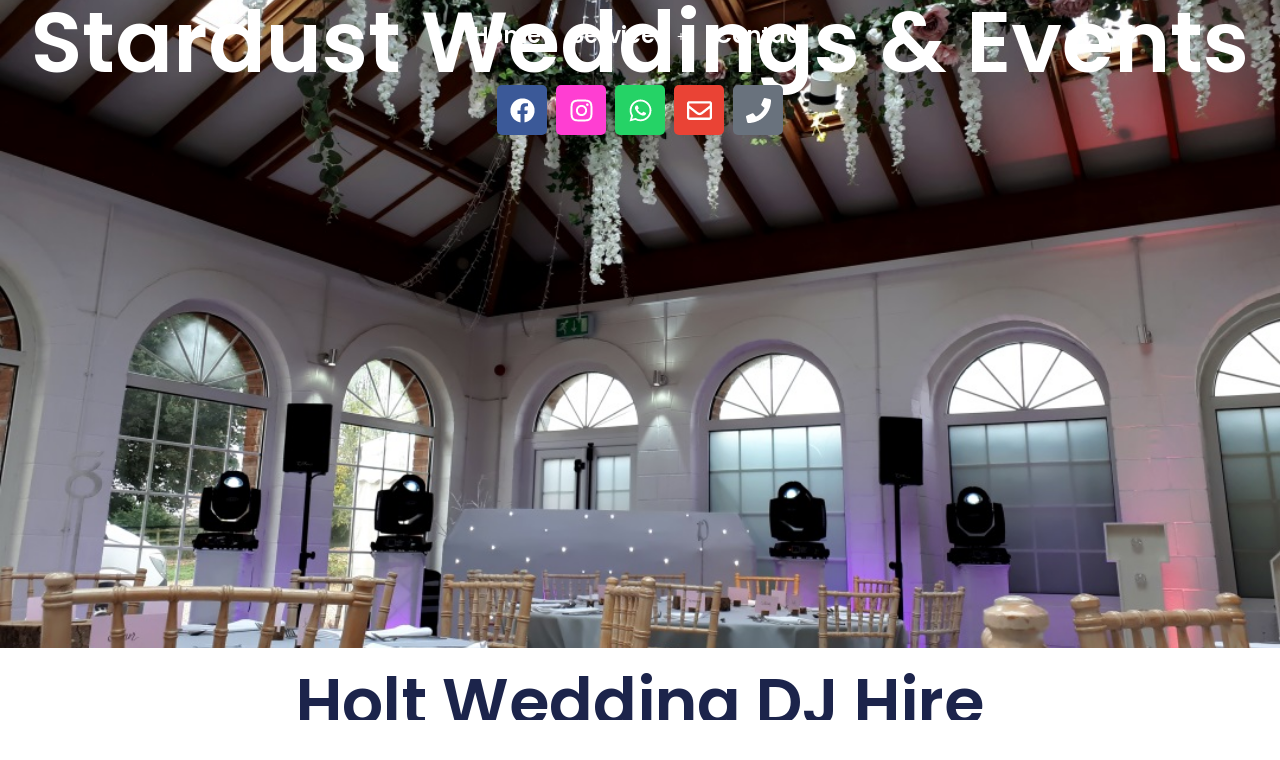

--- FILE ---
content_type: text/html
request_url: https://stardustweddingsandevents.co.uk/holt-wedding-dj-hire/
body_size: 27664
content:
<!DOCTYPE html>
<html dir="ltr" lang="en" prefix="og: https://ogp.me/ns#">
<head>
	<meta charset="UTF-8" />
	<meta name="viewport" content="width=device-width, initial-scale=1" />
	<link rel="profile" href="http://gmpg.org/xfn/11" />
	<link rel="pingback" href="https://stardustweddingsandevents.co.uk/xmlrpc.php" />
	<title>Stardust Weddings &amp; Events | Holt Wedding DJ Hire | Wedding DJ Hire Services in Holt, Norfolk</title>

		<!-- All in One SEO 4.9.3 - aioseo.com -->
	<meta name="description" content="Professional full time wedding and event DJ offering quality wedding disco/DJ hire services for your wedding or event in Holt, Norfolk." />
	<meta name="robots" content="max-image-preview:large" />
	<link rel="canonical" href="https://stardustweddingsandevents.co.uk/holt-wedding-dj-hire/" />
	<meta name="generator" content="All in One SEO (AIOSEO) 4.9.3" />
		<meta property="og:locale" content="en_US" />
		<meta property="og:site_name" content="Stardust Weddings And Events - Professional Wedding And Event DJ Service." />
		<meta property="og:type" content="article" />
		<meta property="og:title" content="Stardust Weddings &amp; Events | Holt Wedding DJ Hire | Wedding DJ Hire Services in Holt, Norfolk" />
		<meta property="og:description" content="Professional full time wedding and event DJ offering quality wedding disco/DJ hire services for your wedding or event in Holt, Norfolk." />
		<meta property="og:url" content="https://stardustweddingsandevents.co.uk/holt-wedding-dj-hire/" />
		<meta property="article:published_time" content="2024-05-19T09:04:04+00:00" />
		<meta property="article:modified_time" content="2025-02-12T23:06:21+00:00" />
		<meta name="twitter:card" content="summary_large_image" />
		<meta name="twitter:title" content="Stardust Weddings &amp; Events | Holt Wedding DJ Hire | Wedding DJ Hire Services in Holt, Norfolk" />
		<meta name="twitter:description" content="Professional full time wedding and event DJ offering quality wedding disco/DJ hire services for your wedding or event in Holt, Norfolk." />
		<script type="application/ld+json" class="aioseo-schema">
			{"@context":"https:\/\/schema.org","@graph":[{"@type":"BreadcrumbList","@id":"https:\/\/stardustweddingsandevents.co.uk\/holt-wedding-dj-hire\/#breadcrumblist","itemListElement":[{"@type":"ListItem","@id":"https:\/\/stardustweddingsandevents.co.uk#listItem","position":1,"name":"Home","item":"https:\/\/stardustweddingsandevents.co.uk","nextItem":{"@type":"ListItem","@id":"https:\/\/stardustweddingsandevents.co.uk\/holt-wedding-dj-hire\/#listItem","name":"Holt Wedding DJ Hire"}},{"@type":"ListItem","@id":"https:\/\/stardustweddingsandevents.co.uk\/holt-wedding-dj-hire\/#listItem","position":2,"name":"Holt Wedding DJ Hire","previousItem":{"@type":"ListItem","@id":"https:\/\/stardustweddingsandevents.co.uk#listItem","name":"Home"}}]},{"@type":"Organization","@id":"https:\/\/stardustweddingsandevents.co.uk\/#organization","name":"Stardust Weddings &amp; Events","description":"Professional Wedding And Event DJ Service.","url":"https:\/\/stardustweddingsandevents.co.uk\/"},{"@type":"WebPage","@id":"https:\/\/stardustweddingsandevents.co.uk\/holt-wedding-dj-hire\/#webpage","url":"https:\/\/stardustweddingsandevents.co.uk\/holt-wedding-dj-hire\/","name":"Stardust Weddings & Events | Holt Wedding DJ Hire | Wedding DJ Hire Services in Holt, Norfolk","description":"Professional full time wedding and event DJ offering quality wedding disco\/DJ hire services for your wedding or event in Holt, Norfolk.","inLanguage":"en","isPartOf":{"@id":"https:\/\/stardustweddingsandevents.co.uk\/#website"},"breadcrumb":{"@id":"https:\/\/stardustweddingsandevents.co.uk\/holt-wedding-dj-hire\/#breadcrumblist"},"datePublished":"2024-05-19T09:04:04+00:00","dateModified":"2025-02-12T23:06:21+00:00"},{"@type":"WebSite","@id":"https:\/\/stardustweddingsandevents.co.uk\/#website","url":"https:\/\/stardustweddingsandevents.co.uk\/","name":"Stardust Weddings &amp; Events","description":"Professional Wedding And Event DJ Service.","inLanguage":"en","publisher":{"@id":"https:\/\/stardustweddingsandevents.co.uk\/#organization"}}]}
		</script>
		<!-- All in One SEO -->

<!-- Jetpack Site Verification Tags -->
<meta name="google-site-verification" content="AMGN0T8n52948o_Szw2tRQ-AsGUXQ9A4OkeGPojQx78" />
<link rel='dns-prefetch' href='//stats.wp.com' />
<link rel="alternate" type="application/rss+xml" title="Stardust Weddings And Events &raquo; Feed" href="https://stardustweddingsandevents.co.uk/feed/" />
<link rel="alternate" type="application/rss+xml" title="Stardust Weddings And Events &raquo; Comments Feed" href="https://stardustweddingsandevents.co.uk/comments/feed/" />
<link rel="alternate" title="oEmbed (JSON)" type="application/json+oembed" href="https://stardustweddingsandevents.co.uk/wp-json/oembed/1.0/embed?url=https%3A%2F%2Fstardustweddingsandevents.co.uk%2Fholt-wedding-dj-hire%2F" />
<link rel="alternate" title="oEmbed (XML)" type="text/xml+oembed" href="https://stardustweddingsandevents.co.uk/wp-json/oembed/1.0/embed?url=https%3A%2F%2Fstardustweddingsandevents.co.uk%2Fholt-wedding-dj-hire%2F&#038;format=xml" />
<style id='wp-img-auto-sizes-contain-inline-css'>
img:is([sizes=auto i],[sizes^="auto," i]){contain-intrinsic-size:3000px 1500px}
/*# sourceURL=wp-img-auto-sizes-contain-inline-css */
</style>
<link rel='stylesheet' id='fluentform-elementor-widget-css' href='https://stardustweddingsandevents.co.uk/wp-content/plugins/fluentform/assets/css/fluent-forms-elementor-widget.css?ver=6.1.16' media='all' />
<link rel='stylesheet' id='hfe-widgets-style-css' href='https://stardustweddingsandevents.co.uk/wp-content/plugins/header-footer-elementor/inc/widgets-css/frontend.css?ver=2.8.3' media='all' />
<style id='wp-emoji-styles-inline-css'>

	img.wp-smiley, img.emoji {
		display: inline !important;
		border: none !important;
		box-shadow: none !important;
		height: 1em !important;
		width: 1em !important;
		margin: 0 0.07em !important;
		vertical-align: -0.1em !important;
		background: none !important;
		padding: 0 !important;
	}
/*# sourceURL=wp-emoji-styles-inline-css */
</style>
<link rel='stylesheet' id='aioseo/css/src/vue/standalone/blocks/table-of-contents/global.scss-css' href='https://stardustweddingsandevents.co.uk/wp-content/plugins/all-in-one-seo-pack/dist/Lite/assets/css/table-of-contents/global.e90f6d47.css?ver=4.9.3' media='all' />
<link rel='stylesheet' id='mediaelement-css' href='https://stardustweddingsandevents.co.uk/wp-includes/js/mediaelement/mediaelementplayer-legacy.min.css?ver=4.2.17' media='all' />
<link rel='stylesheet' id='wp-mediaelement-css' href='https://stardustweddingsandevents.co.uk/wp-includes/js/mediaelement/wp-mediaelement.min.css?ver=6.9' media='all' />
<style id='jetpack-sharing-buttons-style-inline-css'>
.jetpack-sharing-buttons__services-list{display:flex;flex-direction:row;flex-wrap:wrap;gap:0;list-style-type:none;margin:5px;padding:0}.jetpack-sharing-buttons__services-list.has-small-icon-size{font-size:12px}.jetpack-sharing-buttons__services-list.has-normal-icon-size{font-size:16px}.jetpack-sharing-buttons__services-list.has-large-icon-size{font-size:24px}.jetpack-sharing-buttons__services-list.has-huge-icon-size{font-size:36px}@media print{.jetpack-sharing-buttons__services-list{display:none!important}}.editor-styles-wrapper .wp-block-jetpack-sharing-buttons{gap:0;padding-inline-start:0}ul.jetpack-sharing-buttons__services-list.has-background{padding:1.25em 2.375em}
/*# sourceURL=https://stardustweddingsandevents.co.uk/wp-content/plugins/jetpack/_inc/blocks/sharing-buttons/view.css */
</style>
<style id='global-styles-inline-css'>
:root{--wp--preset--aspect-ratio--square: 1;--wp--preset--aspect-ratio--4-3: 4/3;--wp--preset--aspect-ratio--3-4: 3/4;--wp--preset--aspect-ratio--3-2: 3/2;--wp--preset--aspect-ratio--2-3: 2/3;--wp--preset--aspect-ratio--16-9: 16/9;--wp--preset--aspect-ratio--9-16: 9/16;--wp--preset--color--black: #000000;--wp--preset--color--cyan-bluish-gray: #abb8c3;--wp--preset--color--white: #ffffff;--wp--preset--color--pale-pink: #f78da7;--wp--preset--color--vivid-red: #cf2e2e;--wp--preset--color--luminous-vivid-orange: #ff6900;--wp--preset--color--luminous-vivid-amber: #fcb900;--wp--preset--color--light-green-cyan: #7bdcb5;--wp--preset--color--vivid-green-cyan: #00d084;--wp--preset--color--pale-cyan-blue: #8ed1fc;--wp--preset--color--vivid-cyan-blue: #0693e3;--wp--preset--color--vivid-purple: #9b51e0;--wp--preset--gradient--vivid-cyan-blue-to-vivid-purple: linear-gradient(135deg,rgb(6,147,227) 0%,rgb(155,81,224) 100%);--wp--preset--gradient--light-green-cyan-to-vivid-green-cyan: linear-gradient(135deg,rgb(122,220,180) 0%,rgb(0,208,130) 100%);--wp--preset--gradient--luminous-vivid-amber-to-luminous-vivid-orange: linear-gradient(135deg,rgb(252,185,0) 0%,rgb(255,105,0) 100%);--wp--preset--gradient--luminous-vivid-orange-to-vivid-red: linear-gradient(135deg,rgb(255,105,0) 0%,rgb(207,46,46) 100%);--wp--preset--gradient--very-light-gray-to-cyan-bluish-gray: linear-gradient(135deg,rgb(238,238,238) 0%,rgb(169,184,195) 100%);--wp--preset--gradient--cool-to-warm-spectrum: linear-gradient(135deg,rgb(74,234,220) 0%,rgb(151,120,209) 20%,rgb(207,42,186) 40%,rgb(238,44,130) 60%,rgb(251,105,98) 80%,rgb(254,248,76) 100%);--wp--preset--gradient--blush-light-purple: linear-gradient(135deg,rgb(255,206,236) 0%,rgb(152,150,240) 100%);--wp--preset--gradient--blush-bordeaux: linear-gradient(135deg,rgb(254,205,165) 0%,rgb(254,45,45) 50%,rgb(107,0,62) 100%);--wp--preset--gradient--luminous-dusk: linear-gradient(135deg,rgb(255,203,112) 0%,rgb(199,81,192) 50%,rgb(65,88,208) 100%);--wp--preset--gradient--pale-ocean: linear-gradient(135deg,rgb(255,245,203) 0%,rgb(182,227,212) 50%,rgb(51,167,181) 100%);--wp--preset--gradient--electric-grass: linear-gradient(135deg,rgb(202,248,128) 0%,rgb(113,206,126) 100%);--wp--preset--gradient--midnight: linear-gradient(135deg,rgb(2,3,129) 0%,rgb(40,116,252) 100%);--wp--preset--font-size--small: 13px;--wp--preset--font-size--medium: 20px;--wp--preset--font-size--large: 36px;--wp--preset--font-size--x-large: 42px;--wp--preset--spacing--20: 0.44rem;--wp--preset--spacing--30: 0.67rem;--wp--preset--spacing--40: 1rem;--wp--preset--spacing--50: 1.5rem;--wp--preset--spacing--60: 2.25rem;--wp--preset--spacing--70: 3.38rem;--wp--preset--spacing--80: 5.06rem;--wp--preset--shadow--natural: 6px 6px 9px rgba(0, 0, 0, 0.2);--wp--preset--shadow--deep: 12px 12px 50px rgba(0, 0, 0, 0.4);--wp--preset--shadow--sharp: 6px 6px 0px rgba(0, 0, 0, 0.2);--wp--preset--shadow--outlined: 6px 6px 0px -3px rgb(255, 255, 255), 6px 6px rgb(0, 0, 0);--wp--preset--shadow--crisp: 6px 6px 0px rgb(0, 0, 0);}:root { --wp--style--global--content-size: 800px;--wp--style--global--wide-size: 1200px; }:where(body) { margin: 0; }.wp-site-blocks > .alignleft { float: left; margin-right: 2em; }.wp-site-blocks > .alignright { float: right; margin-left: 2em; }.wp-site-blocks > .aligncenter { justify-content: center; margin-left: auto; margin-right: auto; }:where(.wp-site-blocks) > * { margin-block-start: 24px; margin-block-end: 0; }:where(.wp-site-blocks) > :first-child { margin-block-start: 0; }:where(.wp-site-blocks) > :last-child { margin-block-end: 0; }:root { --wp--style--block-gap: 24px; }:root :where(.is-layout-flow) > :first-child{margin-block-start: 0;}:root :where(.is-layout-flow) > :last-child{margin-block-end: 0;}:root :where(.is-layout-flow) > *{margin-block-start: 24px;margin-block-end: 0;}:root :where(.is-layout-constrained) > :first-child{margin-block-start: 0;}:root :where(.is-layout-constrained) > :last-child{margin-block-end: 0;}:root :where(.is-layout-constrained) > *{margin-block-start: 24px;margin-block-end: 0;}:root :where(.is-layout-flex){gap: 24px;}:root :where(.is-layout-grid){gap: 24px;}.is-layout-flow > .alignleft{float: left;margin-inline-start: 0;margin-inline-end: 2em;}.is-layout-flow > .alignright{float: right;margin-inline-start: 2em;margin-inline-end: 0;}.is-layout-flow > .aligncenter{margin-left: auto !important;margin-right: auto !important;}.is-layout-constrained > .alignleft{float: left;margin-inline-start: 0;margin-inline-end: 2em;}.is-layout-constrained > .alignright{float: right;margin-inline-start: 2em;margin-inline-end: 0;}.is-layout-constrained > .aligncenter{margin-left: auto !important;margin-right: auto !important;}.is-layout-constrained > :where(:not(.alignleft):not(.alignright):not(.alignfull)){max-width: var(--wp--style--global--content-size);margin-left: auto !important;margin-right: auto !important;}.is-layout-constrained > .alignwide{max-width: var(--wp--style--global--wide-size);}body .is-layout-flex{display: flex;}.is-layout-flex{flex-wrap: wrap;align-items: center;}.is-layout-flex > :is(*, div){margin: 0;}body .is-layout-grid{display: grid;}.is-layout-grid > :is(*, div){margin: 0;}body{padding-top: 0px;padding-right: 0px;padding-bottom: 0px;padding-left: 0px;}a:where(:not(.wp-element-button)){text-decoration: underline;}:root :where(.wp-element-button, .wp-block-button__link){background-color: #32373c;border-width: 0;color: #fff;font-family: inherit;font-size: inherit;font-style: inherit;font-weight: inherit;letter-spacing: inherit;line-height: inherit;padding-top: calc(0.667em + 2px);padding-right: calc(1.333em + 2px);padding-bottom: calc(0.667em + 2px);padding-left: calc(1.333em + 2px);text-decoration: none;text-transform: inherit;}.has-black-color{color: var(--wp--preset--color--black) !important;}.has-cyan-bluish-gray-color{color: var(--wp--preset--color--cyan-bluish-gray) !important;}.has-white-color{color: var(--wp--preset--color--white) !important;}.has-pale-pink-color{color: var(--wp--preset--color--pale-pink) !important;}.has-vivid-red-color{color: var(--wp--preset--color--vivid-red) !important;}.has-luminous-vivid-orange-color{color: var(--wp--preset--color--luminous-vivid-orange) !important;}.has-luminous-vivid-amber-color{color: var(--wp--preset--color--luminous-vivid-amber) !important;}.has-light-green-cyan-color{color: var(--wp--preset--color--light-green-cyan) !important;}.has-vivid-green-cyan-color{color: var(--wp--preset--color--vivid-green-cyan) !important;}.has-pale-cyan-blue-color{color: var(--wp--preset--color--pale-cyan-blue) !important;}.has-vivid-cyan-blue-color{color: var(--wp--preset--color--vivid-cyan-blue) !important;}.has-vivid-purple-color{color: var(--wp--preset--color--vivid-purple) !important;}.has-black-background-color{background-color: var(--wp--preset--color--black) !important;}.has-cyan-bluish-gray-background-color{background-color: var(--wp--preset--color--cyan-bluish-gray) !important;}.has-white-background-color{background-color: var(--wp--preset--color--white) !important;}.has-pale-pink-background-color{background-color: var(--wp--preset--color--pale-pink) !important;}.has-vivid-red-background-color{background-color: var(--wp--preset--color--vivid-red) !important;}.has-luminous-vivid-orange-background-color{background-color: var(--wp--preset--color--luminous-vivid-orange) !important;}.has-luminous-vivid-amber-background-color{background-color: var(--wp--preset--color--luminous-vivid-amber) !important;}.has-light-green-cyan-background-color{background-color: var(--wp--preset--color--light-green-cyan) !important;}.has-vivid-green-cyan-background-color{background-color: var(--wp--preset--color--vivid-green-cyan) !important;}.has-pale-cyan-blue-background-color{background-color: var(--wp--preset--color--pale-cyan-blue) !important;}.has-vivid-cyan-blue-background-color{background-color: var(--wp--preset--color--vivid-cyan-blue) !important;}.has-vivid-purple-background-color{background-color: var(--wp--preset--color--vivid-purple) !important;}.has-black-border-color{border-color: var(--wp--preset--color--black) !important;}.has-cyan-bluish-gray-border-color{border-color: var(--wp--preset--color--cyan-bluish-gray) !important;}.has-white-border-color{border-color: var(--wp--preset--color--white) !important;}.has-pale-pink-border-color{border-color: var(--wp--preset--color--pale-pink) !important;}.has-vivid-red-border-color{border-color: var(--wp--preset--color--vivid-red) !important;}.has-luminous-vivid-orange-border-color{border-color: var(--wp--preset--color--luminous-vivid-orange) !important;}.has-luminous-vivid-amber-border-color{border-color: var(--wp--preset--color--luminous-vivid-amber) !important;}.has-light-green-cyan-border-color{border-color: var(--wp--preset--color--light-green-cyan) !important;}.has-vivid-green-cyan-border-color{border-color: var(--wp--preset--color--vivid-green-cyan) !important;}.has-pale-cyan-blue-border-color{border-color: var(--wp--preset--color--pale-cyan-blue) !important;}.has-vivid-cyan-blue-border-color{border-color: var(--wp--preset--color--vivid-cyan-blue) !important;}.has-vivid-purple-border-color{border-color: var(--wp--preset--color--vivid-purple) !important;}.has-vivid-cyan-blue-to-vivid-purple-gradient-background{background: var(--wp--preset--gradient--vivid-cyan-blue-to-vivid-purple) !important;}.has-light-green-cyan-to-vivid-green-cyan-gradient-background{background: var(--wp--preset--gradient--light-green-cyan-to-vivid-green-cyan) !important;}.has-luminous-vivid-amber-to-luminous-vivid-orange-gradient-background{background: var(--wp--preset--gradient--luminous-vivid-amber-to-luminous-vivid-orange) !important;}.has-luminous-vivid-orange-to-vivid-red-gradient-background{background: var(--wp--preset--gradient--luminous-vivid-orange-to-vivid-red) !important;}.has-very-light-gray-to-cyan-bluish-gray-gradient-background{background: var(--wp--preset--gradient--very-light-gray-to-cyan-bluish-gray) !important;}.has-cool-to-warm-spectrum-gradient-background{background: var(--wp--preset--gradient--cool-to-warm-spectrum) !important;}.has-blush-light-purple-gradient-background{background: var(--wp--preset--gradient--blush-light-purple) !important;}.has-blush-bordeaux-gradient-background{background: var(--wp--preset--gradient--blush-bordeaux) !important;}.has-luminous-dusk-gradient-background{background: var(--wp--preset--gradient--luminous-dusk) !important;}.has-pale-ocean-gradient-background{background: var(--wp--preset--gradient--pale-ocean) !important;}.has-electric-grass-gradient-background{background: var(--wp--preset--gradient--electric-grass) !important;}.has-midnight-gradient-background{background: var(--wp--preset--gradient--midnight) !important;}.has-small-font-size{font-size: var(--wp--preset--font-size--small) !important;}.has-medium-font-size{font-size: var(--wp--preset--font-size--medium) !important;}.has-large-font-size{font-size: var(--wp--preset--font-size--large) !important;}.has-x-large-font-size{font-size: var(--wp--preset--font-size--x-large) !important;}
:root :where(.wp-block-pullquote){font-size: 1.5em;line-height: 1.6;}
/*# sourceURL=global-styles-inline-css */
</style>
<link rel='stylesheet' id='hfe-style-css' href='https://stardustweddingsandevents.co.uk/wp-content/plugins/header-footer-elementor/assets/css/header-footer-elementor.css?ver=2.8.3' media='all' />
<link rel='stylesheet' id='elementor-frontend-css' href='https://stardustweddingsandevents.co.uk/wp-content/plugins/elementor/assets/css/frontend.min.css?ver=3.35.0' media='all' />
<link rel='stylesheet' id='elementor-post-11-css' href='https://stardustweddingsandevents.co.uk/wp-content/uploads/elementor/css/post-11.css?ver=1770027322' media='all' />
<link rel='stylesheet' id='she-header-style-css' href='https://stardustweddingsandevents.co.uk/wp-content/plugins/sticky-header-effects-for-elementor/assets/css/she-header-style.css?ver=2.1.7' media='all' />
<link rel='stylesheet' id='e-animation-fadeIn-css' href='https://stardustweddingsandevents.co.uk/wp-content/plugins/elementor/assets/lib/animations/styles/fadeIn.min.css?ver=3.35.0' media='all' />
<link rel='stylesheet' id='widget-heading-css' href='https://stardustweddingsandevents.co.uk/wp-content/plugins/elementor/assets/css/widget-heading.min.css?ver=3.35.0' media='all' />
<link rel='stylesheet' id='widget-social-icons-css' href='https://stardustweddingsandevents.co.uk/wp-content/plugins/elementor/assets/css/widget-social-icons.min.css?ver=3.35.0' media='all' />
<link rel='stylesheet' id='e-apple-webkit-css' href='https://stardustweddingsandevents.co.uk/wp-content/plugins/elementor/assets/css/conditionals/apple-webkit.min.css?ver=3.35.0' media='all' />
<link rel='stylesheet' id='swiper-css' href='https://stardustweddingsandevents.co.uk/wp-content/plugins/elementor/assets/lib/swiper/v8/css/swiper.min.css?ver=8.4.5' media='all' />
<link rel='stylesheet' id='e-swiper-css' href='https://stardustweddingsandevents.co.uk/wp-content/plugins/elementor/assets/css/conditionals/e-swiper.min.css?ver=3.35.0' media='all' />
<link rel='stylesheet' id='widget-image-carousel-css' href='https://stardustweddingsandevents.co.uk/wp-content/plugins/elementor/assets/css/widget-image-carousel.min.css?ver=3.35.0' media='all' />
<link rel='stylesheet' id='e-animation-grow-css' href='https://stardustweddingsandevents.co.uk/wp-content/plugins/elementor/assets/lib/animations/styles/e-animation-grow.min.css?ver=3.35.0' media='all' />
<link rel='stylesheet' id='widget-image-box-css' href='https://stardustweddingsandevents.co.uk/wp-content/plugins/elementor/assets/css/widget-image-box.min.css?ver=3.35.0' media='all' />
<link rel='stylesheet' id='widget-divider-css' href='https://stardustweddingsandevents.co.uk/wp-content/plugins/elementor/assets/css/widget-divider.min.css?ver=3.35.0' media='all' />
<link rel='stylesheet' id='fluent-form-styles-css' href='https://stardustweddingsandevents.co.uk/wp-content/plugins/fluentform/assets/css/fluent-forms-public.css?ver=6.1.16' media='all' />
<link rel='stylesheet' id='fluentform-public-default-css' href='https://stardustweddingsandevents.co.uk/wp-content/plugins/fluentform/assets/css/fluentform-public-default.css?ver=6.1.16' media='all' />
<link rel='stylesheet' id='elementor-post-2639-css' href='https://stardustweddingsandevents.co.uk/wp-content/uploads/elementor/css/post-2639.css?ver=1770090304' media='all' />
<link rel='stylesheet' id='elementor-post-302-css' href='https://stardustweddingsandevents.co.uk/wp-content/uploads/elementor/css/post-302.css?ver=1770027322' media='all' />
<link rel='stylesheet' id='elementor-post-338-css' href='https://stardustweddingsandevents.co.uk/wp-content/uploads/elementor/css/post-338.css?ver=1770027322' media='all' />
<link rel='stylesheet' id='hello-elementor-css' href='https://stardustweddingsandevents.co.uk/wp-content/themes/hello-elementor/assets/css/reset.css?ver=3.4.6' media='all' />
<link rel='stylesheet' id='hello-elementor-theme-style-css' href='https://stardustweddingsandevents.co.uk/wp-content/themes/hello-elementor/assets/css/theme.css?ver=3.4.6' media='all' />
<link rel='stylesheet' id='hfe-elementor-icons-css' href='https://stardustweddingsandevents.co.uk/wp-content/plugins/elementor/assets/lib/eicons/css/elementor-icons.min.css?ver=5.34.0' media='all' />
<link rel='stylesheet' id='hfe-icons-list-css' href='https://stardustweddingsandevents.co.uk/wp-content/plugins/elementor/assets/css/widget-icon-list.min.css?ver=3.24.3' media='all' />
<link rel='stylesheet' id='hfe-social-icons-css' href='https://stardustweddingsandevents.co.uk/wp-content/plugins/elementor/assets/css/widget-social-icons.min.css?ver=3.24.0' media='all' />
<link rel='stylesheet' id='hfe-social-share-icons-brands-css' href='https://stardustweddingsandevents.co.uk/wp-content/plugins/elementor/assets/lib/font-awesome/css/brands.css?ver=5.15.3' media='all' />
<link rel='stylesheet' id='hfe-social-share-icons-fontawesome-css' href='https://stardustweddingsandevents.co.uk/wp-content/plugins/elementor/assets/lib/font-awesome/css/fontawesome.css?ver=5.15.3' media='all' />
<link rel='stylesheet' id='hfe-nav-menu-icons-css' href='https://stardustweddingsandevents.co.uk/wp-content/plugins/elementor/assets/lib/font-awesome/css/solid.css?ver=5.15.3' media='all' />
<link rel='stylesheet' id='elementor-gf-local-poppins-css' href='https://stardustweddingsandevents.co.uk/wp-content/uploads/elementor/google-fonts/css/poppins.css?ver=1742249721' media='all' />
<script src="https://stardustweddingsandevents.co.uk/wp-includes/js/jquery/jquery.min.js?ver=3.7.1" id="jquery-core-js"></script>
<script src="https://stardustweddingsandevents.co.uk/wp-includes/js/jquery/jquery-migrate.min.js?ver=3.4.1" id="jquery-migrate-js"></script>
<script id="jquery-js-after">
!function($){"use strict";$(document).ready(function(){$(this).scrollTop()>100&&$(".hfe-scroll-to-top-wrap").removeClass("hfe-scroll-to-top-hide"),$(window).scroll(function(){$(this).scrollTop()<100?$(".hfe-scroll-to-top-wrap").fadeOut(300):$(".hfe-scroll-to-top-wrap").fadeIn(300)}),$(".hfe-scroll-to-top-wrap").on("click",function(){$("html, body").animate({scrollTop:0},300);return!1})})}(jQuery);
!function($){'use strict';$(document).ready(function(){var bar=$('.hfe-reading-progress-bar');if(!bar.length)return;$(window).on('scroll',function(){var s=$(window).scrollTop(),d=$(document).height()-$(window).height(),p=d? s/d*100:0;bar.css('width',p+'%')});});}(jQuery);
//# sourceURL=jquery-js-after
</script>
<script src="https://stardustweddingsandevents.co.uk/wp-content/plugins/sticky-header-effects-for-elementor/assets/js/she-header.js?ver=2.1.7" id="she-header-js"></script>
<link rel="https://api.w.org/" href="https://stardustweddingsandevents.co.uk/wp-json/" /><link rel="alternate" title="JSON" type="application/json" href="https://stardustweddingsandevents.co.uk/wp-json/wp/v2/pages/2639" /><link rel="EditURI" type="application/rsd+xml" title="RSD" href="https://stardustweddingsandevents.co.uk/xmlrpc.php?rsd" />
<meta name="generator" content="WordPress 6.9" />
<link rel='shortlink' href='https://stardustweddingsandevents.co.uk/?p=2639' />
<meta name="ti-site-data" content="eyJyIjoiMTowITc6MCEzMDowIiwibyI6Imh0dHBzOlwvXC9zdGFyZHVzdHdlZGRpbmdzYW5kZXZlbnRzLmNvLnVrXC93cC1hZG1pblwvYWRtaW4tYWpheC5waHA/YWN0aW9uPXRpX29ubGluZV91c2Vyc19mYWNlYm9vayZhbXA7cD0lMkZob2x0LXdlZGRpbmctZGotaGlyZSUyRiZhbXA7X3dwbm9uY2U9ODFlOWNkZDhmOSJ9" /><meta name="ti-site-data" content="eyJyIjoiMTowITc6MCEzMDowIiwibyI6Imh0dHBzOlwvXC9zdGFyZHVzdHdlZGRpbmdzYW5kZXZlbnRzLmNvLnVrXC93cC1hZG1pblwvYWRtaW4tYWpheC5waHA/YWN0aW9uPXRpX29ubGluZV91c2Vyc19nb29nbGUmYW1wO3A9JTJGaG9sdC13ZWRkaW5nLWRqLWhpcmUlMkYmYW1wO193cG5vbmNlPTJlNTMxNGY4MzgifQ==" />	<style>img#wpstats{display:none}</style>
		<meta name="generator" content="Elementor 3.35.0; features: e_font_icon_svg, additional_custom_breakpoints; settings: css_print_method-external, google_font-enabled, font_display-swap">
			<style>
				.e-con.e-parent:nth-of-type(n+4):not(.e-lazyloaded):not(.e-no-lazyload),
				.e-con.e-parent:nth-of-type(n+4):not(.e-lazyloaded):not(.e-no-lazyload) * {
					background-image: none !important;
				}
				@media screen and (max-height: 1024px) {
					.e-con.e-parent:nth-of-type(n+3):not(.e-lazyloaded):not(.e-no-lazyload),
					.e-con.e-parent:nth-of-type(n+3):not(.e-lazyloaded):not(.e-no-lazyload) * {
						background-image: none !important;
					}
				}
				@media screen and (max-height: 640px) {
					.e-con.e-parent:nth-of-type(n+2):not(.e-lazyloaded):not(.e-no-lazyload),
					.e-con.e-parent:nth-of-type(n+2):not(.e-lazyloaded):not(.e-no-lazyload) * {
						background-image: none !important;
					}
				}
			</style>
			<link rel="icon" href="https://stardustweddingsandevents.co.uk/wp-content/uploads/2024/11/favicon-150x150.jpg" sizes="32x32" />
<link rel="icon" href="https://stardustweddingsandevents.co.uk/wp-content/uploads/2024/11/favicon-300x300.jpg" sizes="192x192" />
<link rel="apple-touch-icon" href="https://stardustweddingsandevents.co.uk/wp-content/uploads/2024/11/favicon-300x300.jpg" />
<meta name="msapplication-TileImage" content="https://stardustweddingsandevents.co.uk/wp-content/uploads/2024/11/favicon-300x300.jpg" />
</head>

<body class="wp-singular page-template page-template-elementor_header_footer page page-id-2639 wp-embed-responsive wp-theme-hello-elementor ehf-header ehf-footer ehf-template-hello-elementor ehf-stylesheet-hello-elementor hello-elementor-default elementor-default elementor-template-full-width elementor-kit-11 elementor-page elementor-page-2639">
<div id="page" class="hfeed site">

		<header id="masthead" itemscope="itemscope" itemtype="https://schema.org/WPHeader">
			<p class="main-title bhf-hidden" itemprop="headline"><a href="https://stardustweddingsandevents.co.uk" title="Stardust Weddings And Events" rel="home">Stardust Weddings And Events</a></p>
					<div data-elementor-type="wp-post" data-elementor-id="302" class="elementor elementor-302">
				<div class="elementor-element elementor-element-a3a611c she-header-yes she-header-transparent-yes she-header-hide-on-scroll-yes e-flex e-con-boxed e-con e-parent" data-id="a3a611c" data-element_type="container" data-e-type="container" data-settings="{&quot;transparent&quot;:&quot;yes&quot;,&quot;transparent_header_show&quot;:&quot;yes&quot;,&quot;background_show&quot;:&quot;yes&quot;,&quot;background&quot;:&quot;#0000008A&quot;,&quot;shrink_header&quot;:&quot;yes&quot;,&quot;blur_bg&quot;:&quot;yes&quot;,&quot;hide_header&quot;:&quot;yes&quot;,&quot;transparent_on&quot;:[&quot;desktop&quot;,&quot;tablet&quot;,&quot;mobile&quot;],&quot;scroll_distance&quot;:{&quot;unit&quot;:&quot;px&quot;,&quot;size&quot;:60,&quot;sizes&quot;:[]},&quot;scroll_distance_tablet&quot;:{&quot;unit&quot;:&quot;px&quot;,&quot;size&quot;:&quot;&quot;,&quot;sizes&quot;:[]},&quot;scroll_distance_mobile&quot;:{&quot;unit&quot;:&quot;px&quot;,&quot;size&quot;:&quot;&quot;,&quot;sizes&quot;:[]},&quot;she_offset_top&quot;:{&quot;unit&quot;:&quot;px&quot;,&quot;size&quot;:0,&quot;sizes&quot;:[]},&quot;she_offset_top_tablet&quot;:{&quot;unit&quot;:&quot;px&quot;,&quot;size&quot;:&quot;&quot;,&quot;sizes&quot;:[]},&quot;she_offset_top_mobile&quot;:{&quot;unit&quot;:&quot;px&quot;,&quot;size&quot;:&quot;&quot;,&quot;sizes&quot;:[]},&quot;she_width&quot;:{&quot;unit&quot;:&quot;%&quot;,&quot;size&quot;:100,&quot;sizes&quot;:[]},&quot;she_width_tablet&quot;:{&quot;unit&quot;:&quot;px&quot;,&quot;size&quot;:&quot;&quot;,&quot;sizes&quot;:[]},&quot;she_width_mobile&quot;:{&quot;unit&quot;:&quot;px&quot;,&quot;size&quot;:&quot;&quot;,&quot;sizes&quot;:[]},&quot;she_padding&quot;:{&quot;unit&quot;:&quot;px&quot;,&quot;top&quot;:0,&quot;right&quot;:&quot;&quot;,&quot;bottom&quot;:0,&quot;left&quot;:&quot;&quot;,&quot;isLinked&quot;:true},&quot;she_padding_tablet&quot;:{&quot;unit&quot;:&quot;px&quot;,&quot;top&quot;:&quot;&quot;,&quot;right&quot;:&quot;&quot;,&quot;bottom&quot;:&quot;&quot;,&quot;left&quot;:&quot;&quot;,&quot;isLinked&quot;:true},&quot;she_padding_mobile&quot;:{&quot;unit&quot;:&quot;px&quot;,&quot;top&quot;:&quot;&quot;,&quot;right&quot;:&quot;&quot;,&quot;bottom&quot;:&quot;&quot;,&quot;left&quot;:&quot;&quot;,&quot;isLinked&quot;:true},&quot;custom_height_header&quot;:{&quot;unit&quot;:&quot;px&quot;,&quot;size&quot;:70,&quot;sizes&quot;:[]},&quot;custom_height_header_tablet&quot;:{&quot;unit&quot;:&quot;px&quot;,&quot;size&quot;:&quot;&quot;,&quot;sizes&quot;:[]},&quot;custom_height_header_mobile&quot;:{&quot;unit&quot;:&quot;px&quot;,&quot;size&quot;:&quot;&quot;,&quot;sizes&quot;:[]},&quot;blur_bg_blur_amount&quot;:{&quot;unit&quot;:&quot;px&quot;,&quot;size&quot;:20,&quot;sizes&quot;:[]},&quot;blur_bg_saturate_amount&quot;:{&quot;unit&quot;:&quot;px&quot;,&quot;size&quot;:1.8,&quot;sizes&quot;:[]},&quot;scroll_distance_hide_header&quot;:{&quot;unit&quot;:&quot;px&quot;,&quot;size&quot;:500,&quot;sizes&quot;:[]},&quot;scroll_distance_hide_header_tablet&quot;:{&quot;unit&quot;:&quot;px&quot;,&quot;size&quot;:&quot;&quot;,&quot;sizes&quot;:[]},&quot;scroll_distance_hide_header_mobile&quot;:{&quot;unit&quot;:&quot;px&quot;,&quot;size&quot;:&quot;&quot;,&quot;sizes&quot;:[]}}">
					<div class="e-con-inner">
				<div class="elementor-element elementor-element-3fcb21b hfe-nav-menu__align-center hfe-submenu-icon-plus hfe-submenu-animation-none hfe-link-redirect-child hfe-nav-menu__breakpoint-tablet elementor-widget elementor-widget-navigation-menu" data-id="3fcb21b" data-element_type="widget" data-e-type="widget" data-settings="{&quot;toggle_size&quot;:{&quot;unit&quot;:&quot;px&quot;,&quot;size&quot;:52,&quot;sizes&quot;:[]},&quot;toggle_size_mobile&quot;:{&quot;unit&quot;:&quot;px&quot;,&quot;size&quot;:52,&quot;sizes&quot;:[]},&quot;toggle_size_tablet&quot;:{&quot;unit&quot;:&quot;px&quot;,&quot;size&quot;:52,&quot;sizes&quot;:[]},&quot;padding_horizontal_menu_item&quot;:{&quot;unit&quot;:&quot;px&quot;,&quot;size&quot;:15,&quot;sizes&quot;:[]},&quot;padding_horizontal_menu_item_tablet&quot;:{&quot;unit&quot;:&quot;px&quot;,&quot;size&quot;:&quot;&quot;,&quot;sizes&quot;:[]},&quot;padding_horizontal_menu_item_mobile&quot;:{&quot;unit&quot;:&quot;px&quot;,&quot;size&quot;:&quot;&quot;,&quot;sizes&quot;:[]},&quot;padding_vertical_menu_item&quot;:{&quot;unit&quot;:&quot;px&quot;,&quot;size&quot;:15,&quot;sizes&quot;:[]},&quot;padding_vertical_menu_item_tablet&quot;:{&quot;unit&quot;:&quot;px&quot;,&quot;size&quot;:&quot;&quot;,&quot;sizes&quot;:[]},&quot;padding_vertical_menu_item_mobile&quot;:{&quot;unit&quot;:&quot;px&quot;,&quot;size&quot;:&quot;&quot;,&quot;sizes&quot;:[]},&quot;menu_space_between&quot;:{&quot;unit&quot;:&quot;px&quot;,&quot;size&quot;:&quot;&quot;,&quot;sizes&quot;:[]},&quot;menu_space_between_tablet&quot;:{&quot;unit&quot;:&quot;px&quot;,&quot;size&quot;:&quot;&quot;,&quot;sizes&quot;:[]},&quot;menu_space_between_mobile&quot;:{&quot;unit&quot;:&quot;px&quot;,&quot;size&quot;:&quot;&quot;,&quot;sizes&quot;:[]},&quot;menu_row_space&quot;:{&quot;unit&quot;:&quot;px&quot;,&quot;size&quot;:&quot;&quot;,&quot;sizes&quot;:[]},&quot;menu_row_space_tablet&quot;:{&quot;unit&quot;:&quot;px&quot;,&quot;size&quot;:&quot;&quot;,&quot;sizes&quot;:[]},&quot;menu_row_space_mobile&quot;:{&quot;unit&quot;:&quot;px&quot;,&quot;size&quot;:&quot;&quot;,&quot;sizes&quot;:[]},&quot;dropdown_border_radius&quot;:{&quot;unit&quot;:&quot;px&quot;,&quot;top&quot;:&quot;&quot;,&quot;right&quot;:&quot;&quot;,&quot;bottom&quot;:&quot;&quot;,&quot;left&quot;:&quot;&quot;,&quot;isLinked&quot;:true},&quot;dropdown_border_radius_tablet&quot;:{&quot;unit&quot;:&quot;px&quot;,&quot;top&quot;:&quot;&quot;,&quot;right&quot;:&quot;&quot;,&quot;bottom&quot;:&quot;&quot;,&quot;left&quot;:&quot;&quot;,&quot;isLinked&quot;:true},&quot;dropdown_border_radius_mobile&quot;:{&quot;unit&quot;:&quot;px&quot;,&quot;top&quot;:&quot;&quot;,&quot;right&quot;:&quot;&quot;,&quot;bottom&quot;:&quot;&quot;,&quot;left&quot;:&quot;&quot;,&quot;isLinked&quot;:true},&quot;width_dropdown_item&quot;:{&quot;unit&quot;:&quot;px&quot;,&quot;size&quot;:&quot;220&quot;,&quot;sizes&quot;:[]},&quot;width_dropdown_item_tablet&quot;:{&quot;unit&quot;:&quot;px&quot;,&quot;size&quot;:&quot;&quot;,&quot;sizes&quot;:[]},&quot;width_dropdown_item_mobile&quot;:{&quot;unit&quot;:&quot;px&quot;,&quot;size&quot;:&quot;&quot;,&quot;sizes&quot;:[]},&quot;padding_horizontal_dropdown_item&quot;:{&quot;unit&quot;:&quot;px&quot;,&quot;size&quot;:&quot;&quot;,&quot;sizes&quot;:[]},&quot;padding_horizontal_dropdown_item_tablet&quot;:{&quot;unit&quot;:&quot;px&quot;,&quot;size&quot;:&quot;&quot;,&quot;sizes&quot;:[]},&quot;padding_horizontal_dropdown_item_mobile&quot;:{&quot;unit&quot;:&quot;px&quot;,&quot;size&quot;:&quot;&quot;,&quot;sizes&quot;:[]},&quot;padding_vertical_dropdown_item&quot;:{&quot;unit&quot;:&quot;px&quot;,&quot;size&quot;:15,&quot;sizes&quot;:[]},&quot;padding_vertical_dropdown_item_tablet&quot;:{&quot;unit&quot;:&quot;px&quot;,&quot;size&quot;:&quot;&quot;,&quot;sizes&quot;:[]},&quot;padding_vertical_dropdown_item_mobile&quot;:{&quot;unit&quot;:&quot;px&quot;,&quot;size&quot;:&quot;&quot;,&quot;sizes&quot;:[]},&quot;distance_from_menu&quot;:{&quot;unit&quot;:&quot;px&quot;,&quot;size&quot;:&quot;&quot;,&quot;sizes&quot;:[]},&quot;distance_from_menu_tablet&quot;:{&quot;unit&quot;:&quot;px&quot;,&quot;size&quot;:&quot;&quot;,&quot;sizes&quot;:[]},&quot;distance_from_menu_mobile&quot;:{&quot;unit&quot;:&quot;px&quot;,&quot;size&quot;:&quot;&quot;,&quot;sizes&quot;:[]},&quot;toggle_border_width&quot;:{&quot;unit&quot;:&quot;px&quot;,&quot;size&quot;:&quot;&quot;,&quot;sizes&quot;:[]},&quot;toggle_border_width_tablet&quot;:{&quot;unit&quot;:&quot;px&quot;,&quot;size&quot;:&quot;&quot;,&quot;sizes&quot;:[]},&quot;toggle_border_width_mobile&quot;:{&quot;unit&quot;:&quot;px&quot;,&quot;size&quot;:&quot;&quot;,&quot;sizes&quot;:[]},&quot;toggle_border_radius&quot;:{&quot;unit&quot;:&quot;px&quot;,&quot;size&quot;:&quot;&quot;,&quot;sizes&quot;:[]},&quot;toggle_border_radius_tablet&quot;:{&quot;unit&quot;:&quot;px&quot;,&quot;size&quot;:&quot;&quot;,&quot;sizes&quot;:[]},&quot;toggle_border_radius_mobile&quot;:{&quot;unit&quot;:&quot;px&quot;,&quot;size&quot;:&quot;&quot;,&quot;sizes&quot;:[]}}" data-widget_type="navigation-menu.default">
				<div class="elementor-widget-container">
								<div class="hfe-nav-menu hfe-layout-horizontal hfe-nav-menu-layout horizontal hfe-pointer__none" data-layout="horizontal">
				<div role="button" class="hfe-nav-menu__toggle elementor-clickable" tabindex="0" aria-label="Menu Toggle">
					<span class="screen-reader-text">Menu</span>
					<div class="hfe-nav-menu-icon">
						<svg aria-hidden="true"  class="e-font-icon-svg e-fas-align-justify" viewBox="0 0 448 512" xmlns="http://www.w3.org/2000/svg"><path d="M432 416H16a16 16 0 0 0-16 16v32a16 16 0 0 0 16 16h416a16 16 0 0 0 16-16v-32a16 16 0 0 0-16-16zm0-128H16a16 16 0 0 0-16 16v32a16 16 0 0 0 16 16h416a16 16 0 0 0 16-16v-32a16 16 0 0 0-16-16zm0-128H16a16 16 0 0 0-16 16v32a16 16 0 0 0 16 16h416a16 16 0 0 0 16-16v-32a16 16 0 0 0-16-16zm0-128H16A16 16 0 0 0 0 48v32a16 16 0 0 0 16 16h416a16 16 0 0 0 16-16V48a16 16 0 0 0-16-16z"></path></svg>					</div>
				</div>
				<nav class="hfe-nav-menu__layout-horizontal hfe-nav-menu__submenu-plus" data-toggle-icon="&lt;svg aria-hidden=&quot;true&quot; tabindex=&quot;0&quot; class=&quot;e-font-icon-svg e-fas-align-justify&quot; viewBox=&quot;0 0 448 512&quot; xmlns=&quot;http://www.w3.org/2000/svg&quot;&gt;&lt;path d=&quot;M432 416H16a16 16 0 0 0-16 16v32a16 16 0 0 0 16 16h416a16 16 0 0 0 16-16v-32a16 16 0 0 0-16-16zm0-128H16a16 16 0 0 0-16 16v32a16 16 0 0 0 16 16h416a16 16 0 0 0 16-16v-32a16 16 0 0 0-16-16zm0-128H16a16 16 0 0 0-16 16v32a16 16 0 0 0 16 16h416a16 16 0 0 0 16-16v-32a16 16 0 0 0-16-16zm0-128H16A16 16 0 0 0 0 48v32a16 16 0 0 0 16 16h416a16 16 0 0 0 16-16V48a16 16 0 0 0-16-16z&quot;&gt;&lt;/path&gt;&lt;/svg&gt;" data-close-icon="&lt;svg aria-hidden=&quot;true&quot; tabindex=&quot;0&quot; class=&quot;e-font-icon-svg e-far-window-close&quot; viewBox=&quot;0 0 512 512&quot; xmlns=&quot;http://www.w3.org/2000/svg&quot;&gt;&lt;path d=&quot;M464 32H48C21.5 32 0 53.5 0 80v352c0 26.5 21.5 48 48 48h416c26.5 0 48-21.5 48-48V80c0-26.5-21.5-48-48-48zm0 394c0 3.3-2.7 6-6 6H54c-3.3 0-6-2.7-6-6V86c0-3.3 2.7-6 6-6h404c3.3 0 6 2.7 6 6v340zM356.5 194.6L295.1 256l61.4 61.4c4.6 4.6 4.6 12.1 0 16.8l-22.3 22.3c-4.6 4.6-12.1 4.6-16.8 0L256 295.1l-61.4 61.4c-4.6 4.6-12.1 4.6-16.8 0l-22.3-22.3c-4.6-4.6-4.6-12.1 0-16.8l61.4-61.4-61.4-61.4c-4.6-4.6-4.6-12.1 0-16.8l22.3-22.3c4.6-4.6 12.1-4.6 16.8 0l61.4 61.4 61.4-61.4c4.6-4.6 12.1-4.6 16.8 0l22.3 22.3c4.7 4.6 4.7 12.1 0 16.8z&quot;&gt;&lt;/path&gt;&lt;/svg&gt;" data-full-width="yes">
					<ul id="menu-1-3fcb21b" class="hfe-nav-menu"><li id="menu-item-1087" class="menu-item menu-item-type-post_type menu-item-object-page menu-item-home parent hfe-creative-menu"><a href="https://stardustweddingsandevents.co.uk/" class = "hfe-menu-item">Home</a></li>
<li id="menu-item-1323" class="menu-item menu-item-type-custom menu-item-object-custom menu-item-has-children parent hfe-has-submenu hfe-creative-menu"><div class="hfe-has-submenu-container" tabindex="0" role="button" aria-haspopup="true" aria-expanded="false"><a href="#" class = "hfe-menu-item">Services<span class='hfe-menu-toggle sub-arrow hfe-menu-child-0'><i class='fa'></i></span></a></div>
<ul class="sub-menu">
	<li id="menu-item-1086" class="menu-item menu-item-type-post_type menu-item-object-page hfe-creative-menu"><a href="https://stardustweddingsandevents.co.uk/wedding-dj-hire/" class = "hfe-sub-menu-item">Wedding DJ</a></li>
	<li id="menu-item-384" class="menu-item menu-item-type-post_type menu-item-object-page hfe-creative-menu"><a href="https://stardustweddingsandevents.co.uk/corporate-dj-hire/" class = "hfe-sub-menu-item">Corporate DJ</a></li>
	<li id="menu-item-406" class="menu-item menu-item-type-post_type menu-item-object-page hfe-creative-menu"><a href="https://stardustweddingsandevents.co.uk/prom-dj-hire/" class = "hfe-sub-menu-item">Prom DJ</a></li>
	<li id="menu-item-423" class="menu-item menu-item-type-post_type menu-item-object-page hfe-creative-menu"><a href="https://stardustweddingsandevents.co.uk/party-dj-hire/" class = "hfe-sub-menu-item">Party DJ</a></li>
	<li id="menu-item-1325" class="menu-item menu-item-type-post_type menu-item-object-page hfe-creative-menu"><a href="https://stardustweddingsandevents.co.uk/led-uplighting-hire/" class = "hfe-sub-menu-item">LED Uplighting Hire</a></li>
	<li id="menu-item-1324" class="menu-item menu-item-type-post_type menu-item-object-page hfe-creative-menu"><a href="https://stardustweddingsandevents.co.uk/light-up-letter-hire/" class = "hfe-sub-menu-item">Light-Up Letter Hire</a></li>
</ul>
</li>
<li id="menu-item-349" class="menu-item menu-item-type-post_type menu-item-object-page parent hfe-creative-menu"><a href="https://stardustweddingsandevents.co.uk/contact/" class = "hfe-menu-item">Contact</a></li>
</ul> 
				</nav>
			</div>
							</div>
				</div>
					</div>
				</div>
				</div>
				</header>

			<div data-elementor-type="wp-page" data-elementor-id="2639" class="elementor elementor-2639">
				<div class="elementor-element elementor-element-9b647f2 e-con-full e-flex e-con e-parent" data-id="9b647f2" data-element_type="container" data-e-type="container" data-settings="{&quot;background_background&quot;:&quot;video&quot;,&quot;background_video_link&quot;:&quot;https:\/\/stardustweddingsandevents.co.uk\/wp-content\/uploads\/2025\/02\/STARDUST-SHOW-REEL-2025-2-1080P.mp4&quot;,&quot;background_video_start&quot;:0,&quot;background_video_end&quot;:0,&quot;background_play_on_mobile&quot;:&quot;yes&quot;,&quot;background_privacy_mode&quot;:&quot;yes&quot;}">
		<div class="elementor-background-video-container">
							<video class="elementor-background-video-hosted" role="presentation" autoplay muted playsinline loop></video>
					</div>		<div class="elementor-element elementor-element-135feb50 elementor-invisible elementor-widget elementor-widget-heading" data-id="135feb50" data-element_type="widget" data-e-type="widget" data-settings="{&quot;_animation&quot;:&quot;fadeIn&quot;}" data-widget_type="heading.default">
				<div class="elementor-widget-container">
					<h1 class="elementor-heading-title elementor-size-default">Stardust Weddings &amp; Events</h1>				</div>
				</div>
				<div class="elementor-element elementor-element-6a4f5639 elementor-shape-rounded elementor-grid-0 e-grid-align-center elementor-widget elementor-widget-social-icons" data-id="6a4f5639" data-element_type="widget" data-e-type="widget" data-widget_type="social-icons.default">
				<div class="elementor-widget-container">
							<div class="elementor-social-icons-wrapper elementor-grid" role="list">
							<span class="elementor-grid-item" role="listitem">
					<a class="elementor-icon elementor-social-icon elementor-social-icon-facebook elementor-repeater-item-4fc24f7" href="https://www.facebook.com/StardustWeddingsandEvents" target="_blank">
						<span class="elementor-screen-only">Facebook</span>
						<svg aria-hidden="true" class="e-font-icon-svg e-fab-facebook" viewBox="0 0 512 512" xmlns="http://www.w3.org/2000/svg"><path d="M504 256C504 119 393 8 256 8S8 119 8 256c0 123.78 90.69 226.38 209.25 245V327.69h-63V256h63v-54.64c0-62.15 37-96.48 93.67-96.48 27.14 0 55.52 4.84 55.52 4.84v61h-31.28c-30.8 0-40.41 19.12-40.41 38.73V256h68.78l-11 71.69h-57.78V501C413.31 482.38 504 379.78 504 256z"></path></svg>					</a>
				</span>
							<span class="elementor-grid-item" role="listitem">
					<a class="elementor-icon elementor-social-icon elementor-social-icon-instagram elementor-repeater-item-650aa2b" href="https://www.instagram.com/stardustweddingsandevents" target="_blank">
						<span class="elementor-screen-only">Instagram</span>
						<svg aria-hidden="true" class="e-font-icon-svg e-fab-instagram" viewBox="0 0 448 512" xmlns="http://www.w3.org/2000/svg"><path d="M224.1 141c-63.6 0-114.9 51.3-114.9 114.9s51.3 114.9 114.9 114.9S339 319.5 339 255.9 287.7 141 224.1 141zm0 189.6c-41.1 0-74.7-33.5-74.7-74.7s33.5-74.7 74.7-74.7 74.7 33.5 74.7 74.7-33.6 74.7-74.7 74.7zm146.4-194.3c0 14.9-12 26.8-26.8 26.8-14.9 0-26.8-12-26.8-26.8s12-26.8 26.8-26.8 26.8 12 26.8 26.8zm76.1 27.2c-1.7-35.9-9.9-67.7-36.2-93.9-26.2-26.2-58-34.4-93.9-36.2-37-2.1-147.9-2.1-184.9 0-35.8 1.7-67.6 9.9-93.9 36.1s-34.4 58-36.2 93.9c-2.1 37-2.1 147.9 0 184.9 1.7 35.9 9.9 67.7 36.2 93.9s58 34.4 93.9 36.2c37 2.1 147.9 2.1 184.9 0 35.9-1.7 67.7-9.9 93.9-36.2 26.2-26.2 34.4-58 36.2-93.9 2.1-37 2.1-147.8 0-184.8zM398.8 388c-7.8 19.6-22.9 34.7-42.6 42.6-29.5 11.7-99.5 9-132.1 9s-102.7 2.6-132.1-9c-19.6-7.8-34.7-22.9-42.6-42.6-11.7-29.5-9-99.5-9-132.1s-2.6-102.7 9-132.1c7.8-19.6 22.9-34.7 42.6-42.6 29.5-11.7 99.5-9 132.1-9s102.7-2.6 132.1 9c19.6 7.8 34.7 22.9 42.6 42.6 11.7 29.5 9 99.5 9 132.1s2.7 102.7-9 132.1z"></path></svg>					</a>
				</span>
							<span class="elementor-grid-item" role="listitem">
					<a class="elementor-icon elementor-social-icon elementor-social-icon-whatsapp elementor-repeater-item-0099ca0" href="https://wa.me/4407736313044" target="_blank">
						<span class="elementor-screen-only">Whatsapp</span>
						<svg aria-hidden="true" class="e-font-icon-svg e-fab-whatsapp" viewBox="0 0 448 512" xmlns="http://www.w3.org/2000/svg"><path d="M380.9 97.1C339 55.1 283.2 32 223.9 32c-122.4 0-222 99.6-222 222 0 39.1 10.2 77.3 29.6 111L0 480l117.7-30.9c32.4 17.7 68.9 27 106.1 27h.1c122.3 0 224.1-99.6 224.1-222 0-59.3-25.2-115-67.1-157zm-157 341.6c-33.2 0-65.7-8.9-94-25.7l-6.7-4-69.8 18.3L72 359.2l-4.4-7c-18.5-29.4-28.2-63.3-28.2-98.2 0-101.7 82.8-184.5 184.6-184.5 49.3 0 95.6 19.2 130.4 54.1 34.8 34.9 56.2 81.2 56.1 130.5 0 101.8-84.9 184.6-186.6 184.6zm101.2-138.2c-5.5-2.8-32.8-16.2-37.9-18-5.1-1.9-8.8-2.8-12.5 2.8-3.7 5.6-14.3 18-17.6 21.8-3.2 3.7-6.5 4.2-12 1.4-32.6-16.3-54-29.1-75.5-66-5.7-9.8 5.7-9.1 16.3-30.3 1.8-3.7.9-6.9-.5-9.7-1.4-2.8-12.5-30.1-17.1-41.2-4.5-10.8-9.1-9.3-12.5-9.5-3.2-.2-6.9-.2-10.6-.2-3.7 0-9.7 1.4-14.8 6.9-5.1 5.6-19.4 19-19.4 46.3 0 27.3 19.9 53.7 22.6 57.4 2.8 3.7 39.1 59.7 94.8 83.8 35.2 15.2 49 16.5 66.6 13.9 10.7-1.6 32.8-13.4 37.4-26.4 4.6-13 4.6-24.1 3.2-26.4-1.3-2.5-5-3.9-10.5-6.6z"></path></svg>					</a>
				</span>
							<span class="elementor-grid-item" role="listitem">
					<a class="elementor-icon elementor-social-icon elementor-social-icon-envelope elementor-repeater-item-f89e7b8" href="https://stardustweddingsandevents.co.uk/contact/" target="_blank">
						<span class="elementor-screen-only">Envelope</span>
						<svg aria-hidden="true" class="e-font-icon-svg e-far-envelope" viewBox="0 0 512 512" xmlns="http://www.w3.org/2000/svg"><path d="M464 64H48C21.49 64 0 85.49 0 112v288c0 26.51 21.49 48 48 48h416c26.51 0 48-21.49 48-48V112c0-26.51-21.49-48-48-48zm0 48v40.805c-22.422 18.259-58.168 46.651-134.587 106.49-16.841 13.247-50.201 45.072-73.413 44.701-23.208.375-56.579-31.459-73.413-44.701C106.18 199.465 70.425 171.067 48 152.805V112h416zM48 400V214.398c22.914 18.251 55.409 43.862 104.938 82.646 21.857 17.205 60.134 55.186 103.062 54.955 42.717.231 80.509-37.199 103.053-54.947 49.528-38.783 82.032-64.401 104.947-82.653V400H48z"></path></svg>					</a>
				</span>
							<span class="elementor-grid-item" role="listitem">
					<a class="elementor-icon elementor-social-icon elementor-social-icon-phone elementor-repeater-item-a241e1f" href="tel:07736313044" target="_blank">
						<span class="elementor-screen-only">Phone</span>
						<svg aria-hidden="true" class="e-font-icon-svg e-fas-phone" viewBox="0 0 512 512" xmlns="http://www.w3.org/2000/svg"><path d="M493.4 24.6l-104-24c-11.3-2.6-22.9 3.3-27.5 13.9l-48 112c-4.2 9.8-1.4 21.3 6.9 28l60.6 49.6c-36 76.7-98.9 140.5-177.2 177.2l-49.6-60.6c-6.8-8.3-18.2-11.1-28-6.9l-112 48C3.9 366.5-2 378.1.6 389.4l24 104C27.1 504.2 36.7 512 48 512c256.1 0 464-207.5 464-464 0-11.2-7.7-20.9-18.6-23.4z"></path></svg>					</a>
				</span>
					</div>
						</div>
				</div>
				</div>
		<div class="elementor-element elementor-element-8242955 e-flex e-con-boxed e-con e-parent" data-id="8242955" data-element_type="container" data-e-type="container">
					<div class="e-con-inner">
				<div class="elementor-element elementor-element-4f57e8d4 elementor-widget elementor-widget-heading" data-id="4f57e8d4" data-element_type="widget" data-e-type="widget" data-widget_type="heading.default">
				<div class="elementor-widget-container">
					<h2 class="elementor-heading-title elementor-size-default">Holt Wedding DJ Hire</h2>				</div>
				</div>
				<div class="elementor-element elementor-element-4b772fa0 elementor-widget elementor-widget-text-editor" data-id="4b772fa0" data-element_type="widget" data-e-type="widget" data-widget_type="text-editor.default">
				<div class="elementor-widget-container">
									<p>Welcome to the website for <strong>Stardust Weddings &amp; Events</strong> in Holt.</p><p>Professional full time wedding and event DJ offering quality wedding disco/DJ hire services for your wedding or event in Holt, Norfolk.</p>								</div>
				</div>
				<div class="elementor-element elementor-element-39ddec4f elementor-widget__width-inherit elementor-arrows-position-inside elementor-pagination-position-outside elementor-widget elementor-widget-image-carousel" data-id="39ddec4f" data-element_type="widget" data-e-type="widget" data-settings="{&quot;navigation&quot;:&quot;both&quot;,&quot;autoplay&quot;:&quot;yes&quot;,&quot;pause_on_hover&quot;:&quot;yes&quot;,&quot;pause_on_interaction&quot;:&quot;yes&quot;,&quot;autoplay_speed&quot;:5000,&quot;infinite&quot;:&quot;yes&quot;,&quot;speed&quot;:500,&quot;image_spacing_custom&quot;:{&quot;unit&quot;:&quot;px&quot;,&quot;size&quot;:20,&quot;sizes&quot;:[]},&quot;image_spacing_custom_tablet&quot;:{&quot;unit&quot;:&quot;px&quot;,&quot;size&quot;:&quot;&quot;,&quot;sizes&quot;:[]},&quot;image_spacing_custom_mobile&quot;:{&quot;unit&quot;:&quot;px&quot;,&quot;size&quot;:&quot;&quot;,&quot;sizes&quot;:[]}}" data-widget_type="image-carousel.default">
				<div class="elementor-widget-container">
							<div class="elementor-image-carousel-wrapper swiper" role="region" aria-roledescription="carousel" aria-label="Image Carousel" dir="ltr">
			<div class="elementor-image-carousel swiper-wrapper swiper-image-stretch" aria-live="off">
								<div class="swiper-slide" role="group" aria-roledescription="slide" aria-label="1 of 6"><figure class="swiper-slide-inner"><img decoding="async" class="swiper-slide-image" src="https://stardustweddingsandevents.co.uk/wp-content/uploads/2024/04/1-768x576.jpg" alt="Irnham Hall Wedding DJ" /></figure></div><div class="swiper-slide" role="group" aria-roledescription="slide" aria-label="2 of 6"><figure class="swiper-slide-inner"><img decoding="async" class="swiper-slide-image" src="https://stardustweddingsandevents.co.uk/wp-content/uploads/2024/04/21-768x432.jpg" alt="Sissons Barn Wedding DJ" /></figure></div><div class="swiper-slide" role="group" aria-roledescription="slide" aria-label="3 of 6"><figure class="swiper-slide-inner"><img decoding="async" class="swiper-slide-image" src="https://stardustweddingsandevents.co.uk/wp-content/uploads/2024/04/18-768x576.jpg" alt="Wedding DJ Hire" /></figure></div><div class="swiper-slide" role="group" aria-roledescription="slide" aria-label="4 of 6"><figure class="swiper-slide-inner"><img decoding="async" class="swiper-slide-image" src="https://stardustweddingsandevents.co.uk/wp-content/uploads/2024/04/22-768x346.jpg" alt="Sheffield Manor Lodge Wedding DJ" /></figure></div><div class="swiper-slide" role="group" aria-roledescription="slide" aria-label="5 of 6"><figure class="swiper-slide-inner"><img decoding="async" class="swiper-slide-image" src="https://stardustweddingsandevents.co.uk/wp-content/uploads/2024/04/23-768x346.jpg" alt="Tipi Wedding DJ" /></figure></div><div class="swiper-slide" role="group" aria-roledescription="slide" aria-label="6 of 6"><figure class="swiper-slide-inner"><img decoding="async" class="swiper-slide-image" src="https://stardustweddingsandevents.co.uk/wp-content/uploads/2024/04/25-768x346.jpg" alt="Rutland Golf Course Wedding DJ" /></figure></div>			</div>
												<div class="elementor-swiper-button elementor-swiper-button-prev" role="button" tabindex="0">
						<svg aria-hidden="true" class="e-font-icon-svg e-eicon-chevron-left" viewBox="0 0 1000 1000" xmlns="http://www.w3.org/2000/svg"><path d="M646 125C629 125 613 133 604 142L308 442C296 454 292 471 292 487 292 504 296 521 308 533L604 854C617 867 629 875 646 875 663 875 679 871 692 858 704 846 713 829 713 812 713 796 708 779 692 767L438 487 692 225C700 217 708 204 708 187 708 171 704 154 692 142 675 129 663 125 646 125Z"></path></svg>					</div>
					<div class="elementor-swiper-button elementor-swiper-button-next" role="button" tabindex="0">
						<svg aria-hidden="true" class="e-font-icon-svg e-eicon-chevron-right" viewBox="0 0 1000 1000" xmlns="http://www.w3.org/2000/svg"><path d="M696 533C708 521 713 504 713 487 713 471 708 454 696 446L400 146C388 133 375 125 354 125 338 125 325 129 313 142 300 154 292 171 292 187 292 204 296 221 308 233L563 492 304 771C292 783 288 800 288 817 288 833 296 850 308 863 321 871 338 875 354 875 371 875 388 867 400 854L696 533Z"></path></svg>					</div>
				
									<div class="swiper-pagination"></div>
									</div>
						</div>
				</div>
				<div class="elementor-element elementor-element-e2ad56e elementor-widget elementor-widget-heading" data-id="e2ad56e" data-element_type="widget" data-e-type="widget" data-widget_type="heading.default">
				<div class="elementor-widget-container">
					<h2 class="elementor-heading-title elementor-size-default">What Can I Offer You?</h2>				</div>
				</div>
				<div class="elementor-element elementor-element-7143dd2d elementor-widget elementor-widget-text-editor" data-id="7143dd2d" data-element_type="widget" data-e-type="widget" data-widget_type="text-editor.default">
				<div class="elementor-widget-container">
									<p>Your wedding day is one of the most important days of your life and you only get one shot to get it right, so making the correct decision is crucial when choosing your wedding entertainment.</p><p>When you choose me to be your wedding DJ in Holt you will get an experienced wedding DJ with over 25 years experience who has played at many wedding receptions and venues.</p><p>I will work with you in advance to plan any special songs (including your first dance), announcements and timings to ensure that your wedding entertainment is perfect.</p><p>I can provide various wedding disco setups to suit your choice of venue, from a discreet setup right through to full nightclub style setup.</p><p>All wedding disco setups come with a computer controlled intelligent light show and quality sound system not too loud for smaller venues and with enough headroom to play medium to large venues without distortion.</p><p>I only use high quality, professional grade sound and lighting equipment and also carry backup for all major equipment.</p><p>All equipment used has a valid PAT certificate and I am fully insured with £5 million PLI. Certificates can be sent to your venue in advance if required and will also be available for inspection on the day.</p><p>All bookings are confirmed in writing with a booking contract for your peace of mind that your entertainment will be there on your special day.</p><p><span style="text-decoration: underline;"><strong>Early Setup</strong></span></p><p>As an optional extra if logistically possible to avoid disruption and for a faster transition into the evening reception I can setup the main disco equipment in the morning.</p><p><span style="text-decoration: underline;"><strong>Ceremony Music</strong></span></p><p>As an optional extra if logistically possible I can provide the musical production for your ceremony including background music whilst guests are seated, bridal entry music, music for signing of the register followed by procession music.</p><p><strong><span style="text-decoration: underline;">Drinks Reception Music</span></strong></p><p>As an optional extra if logistically possible I can provide music for the drinks reception either with early setup of the main disco equipment or via a separate PA system.</p><p><span style="text-decoration: underline;"><strong>Wedding Breakfast and Speeches</strong></span></p><p>As an optional extra I can play background music during the wedding breakfast and/or supply wireless microphones for the speeches either with early setup of the main disco equipment or via a separate PA system.</p><p><span style="text-decoration: underline;"><strong>Your First Dance</strong></span></p><p>I will work alongside your wedding photographer to organise your guests in a semi circle around the edge of the dancefloor to ensure that you have the very best possible photos to remember your special moment.</p><p>I will then announce your first dance and if you would like your guests to join you for the later part I will invite them onto the dancefloor for you.</p><p><span style="text-decoration: underline;"><strong>The Music</strong></span></p><p>I have an extensive music library of legally purchased music ranging from the 1960s to the latest charts. I can play a variety of music to suit the age ranges and tastes of you and your guests incorporating any requests. I also cater for pre-event request lists.</p>								</div>
				</div>
					</div>
				</div>
		<div class="elementor-element elementor-element-11b39080 e-flex e-con-boxed e-con e-parent" data-id="11b39080" data-element_type="container" data-e-type="container">
					<div class="e-con-inner">
				<div class="elementor-element elementor-element-494b2357 elementor-widget elementor-widget-heading" data-id="494b2357" data-element_type="widget" data-e-type="widget" data-widget_type="heading.default">
				<div class="elementor-widget-container">
					<h2 class="elementor-heading-title elementor-size-default">Wedding Lighting Services </h2>				</div>
				</div>
				<div class="elementor-element elementor-element-45a6d156 elementor-widget elementor-widget-heading" data-id="45a6d156" data-element_type="widget" data-e-type="widget" data-widget_type="heading.default">
				<div class="elementor-widget-container">
					<h5 class="elementor-heading-title elementor-size-default">I offer the following lighting services to complement my wedding DJ service in Holt.</h5>				</div>
				</div>
		<div class="elementor-element elementor-element-54f0f574 e-con-full e-flex e-con e-child" data-id="54f0f574" data-element_type="container" data-e-type="container">
				<div class="elementor-element elementor-element-3f482f1f elementor-widget-tablet__width-initial elementor-widget-mobile__width-inherit elementor-widget__width-initial elementor-position-top elementor-widget elementor-widget-image-box" data-id="3f482f1f" data-element_type="widget" data-e-type="widget" data-widget_type="image-box.default">
				<div class="elementor-widget-container">
					<div class="elementor-image-box-wrapper"><figure class="elementor-image-box-img"><a href="https://stardustweddingsandevents.co.uk/led-uplighting-hire/" tabindex="-1"><img fetchpriority="high" decoding="async" width="800" height="600" src="https://stardustweddingsandevents.co.uk/wp-content/uploads/2024/04/moodlighting_2.jpg" class="elementor-animation-grow attachment-full size-full wp-image-530" alt="LED Uplighting Hire" srcset="https://stardustweddingsandevents.co.uk/wp-content/uploads/2024/04/moodlighting_2.jpg 800w, https://stardustweddingsandevents.co.uk/wp-content/uploads/2024/04/moodlighting_2-300x225.jpg 300w, https://stardustweddingsandevents.co.uk/wp-content/uploads/2024/04/moodlighting_2-768x576.jpg 768w" sizes="(max-width: 800px) 100vw, 800px" /></a></figure><div class="elementor-image-box-content"><h4 class="elementor-image-box-title"><a href="https://stardustweddingsandevents.co.uk/led-uplighting-hire/">LED Uplighting</a></h4><p class="elementor-image-box-description">Transform your venue with stunning LED uplighting hire.</p></div></div>				</div>
				</div>
				<div class="elementor-element elementor-element-7d6b939b elementor-widget-tablet__width-initial elementor-widget-mobile__width-inherit elementor-widget__width-initial elementor-position-top elementor-widget elementor-widget-image-box" data-id="7d6b939b" data-element_type="widget" data-e-type="widget" data-widget_type="image-box.default">
				<div class="elementor-widget-container">
					<div class="elementor-image-box-wrapper"><figure class="elementor-image-box-img"><a href="https://stardustweddingsandevents.co.uk/light-up-letter-hire/" tabindex="-1"><img decoding="async" width="800" height="600" src="https://stardustweddingsandevents.co.uk/wp-content/uploads/2024/04/lightupletterhire5.jpg" class="elementor-animation-grow attachment-full size-full wp-image-531" alt="4ft Light-Up Letter Hire" srcset="https://stardustweddingsandevents.co.uk/wp-content/uploads/2024/04/lightupletterhire5.jpg 800w, https://stardustweddingsandevents.co.uk/wp-content/uploads/2024/04/lightupletterhire5-300x225.jpg 300w, https://stardustweddingsandevents.co.uk/wp-content/uploads/2024/04/lightupletterhire5-768x576.jpg 768w" sizes="(max-width: 800px) 100vw, 800px" /></a></figure><div class="elementor-image-box-content"><h4 class="elementor-image-box-title"><a href="https://stardustweddingsandevents.co.uk/light-up-letter-hire/">Light-Up Letters</a></h4><p class="elementor-image-box-description">4ft light-up letter hire.</p></div></div>				</div>
				</div>
				</div>
					</div>
				</div>
		<div class="elementor-element elementor-element-67294a51 e-flex e-con-boxed e-con e-parent" data-id="67294a51" data-element_type="container" data-e-type="container" id="next">
					<div class="e-con-inner">
				<div class="elementor-element elementor-element-4fe0d1c9 elementor-widget elementor-widget-heading" data-id="4fe0d1c9" data-element_type="widget" data-e-type="widget" data-widget_type="heading.default">
				<div class="elementor-widget-container">
					<h2 class="elementor-heading-title elementor-size-default">Why Choose Me As Your Wedding DJ</h2>				</div>
				</div>
		<div class="elementor-element elementor-element-30d95f0c e-con-full e-flex e-con e-child" data-id="30d95f0c" data-element_type="container" data-e-type="container">
		<div class="elementor-element elementor-element-13c0c01f e-con-full e-flex e-con e-child" data-id="13c0c01f" data-element_type="container" data-e-type="container" data-settings="{&quot;background_background&quot;:&quot;classic&quot;}">
				<div class="elementor-element elementor-element-da89ec7 elementor-widget elementor-widget-heading" data-id="da89ec7" data-element_type="widget" data-e-type="widget" data-widget_type="heading.default">
				<div class="elementor-widget-container">
					<h4 class="elementor-heading-title elementor-size-default">Experienced</h4>				</div>
				</div>
				<div class="elementor-element elementor-element-5a473ce elementor-widget-divider--view-line elementor-widget elementor-widget-divider" data-id="5a473ce" data-element_type="widget" data-e-type="widget" data-widget_type="divider.default">
				<div class="elementor-widget-container">
							<div class="elementor-divider">
			<span class="elementor-divider-separator">
						</span>
		</div>
						</div>
				</div>
				<div class="elementor-element elementor-element-335158b8 elementor-widget elementor-widget-text-editor" data-id="335158b8" data-element_type="widget" data-e-type="widget" data-widget_type="text-editor.default">
				<div class="elementor-widget-container">
									<p>Professional full time experienced wedding and event DJ established since 1998.</p><p>I have an extensive music library from the 1960s through to the latest charts.</p><p>I cater for pre-event playlists and of course take requests on the night.</p>								</div>
				</div>
				</div>
		<div class="elementor-element elementor-element-23114c49 e-con-full e-flex e-con e-child" data-id="23114c49" data-element_type="container" data-e-type="container" data-settings="{&quot;background_background&quot;:&quot;classic&quot;}">
				<div class="elementor-element elementor-element-260e6e2d elementor-widget elementor-widget-heading" data-id="260e6e2d" data-element_type="widget" data-e-type="widget" data-widget_type="heading.default">
				<div class="elementor-widget-container">
					<h4 class="elementor-heading-title elementor-size-default">Professional</h4>				</div>
				</div>
				<div class="elementor-element elementor-element-50156a2d elementor-widget-divider--view-line elementor-widget elementor-widget-divider" data-id="50156a2d" data-element_type="widget" data-e-type="widget" data-widget_type="divider.default">
				<div class="elementor-widget-container">
							<div class="elementor-divider">
			<span class="elementor-divider-separator">
						</span>
		</div>
						</div>
				</div>
				<div class="elementor-element elementor-element-9aad94e elementor-widget elementor-widget-text-editor" data-id="9aad94e" data-element_type="widget" data-e-type="widget" data-widget_type="text-editor.default">
				<div class="elementor-widget-container">
									<p>I offer a friendly service with unlimited planning and communication.</p><p>I offer a personal service, when you book me, it is me that will be your wedding/event DJ.</p><p>I am always suitably dressed to blend in at your wedding or event.</p><p> </p>								</div>
				</div>
				</div>
		<div class="elementor-element elementor-element-2bf5277 e-con-full e-flex e-con e-child" data-id="2bf5277" data-element_type="container" data-e-type="container" data-settings="{&quot;background_background&quot;:&quot;classic&quot;}">
				<div class="elementor-element elementor-element-76af61f8 elementor-widget elementor-widget-heading" data-id="76af61f8" data-element_type="widget" data-e-type="widget" data-widget_type="heading.default">
				<div class="elementor-widget-container">
					<h4 class="elementor-heading-title elementor-size-default">Reliable</h4>				</div>
				</div>
				<div class="elementor-element elementor-element-1f1208c2 elementor-widget-divider--view-line elementor-widget elementor-widget-divider" data-id="1f1208c2" data-element_type="widget" data-e-type="widget" data-widget_type="divider.default">
				<div class="elementor-widget-container">
							<div class="elementor-divider">
			<span class="elementor-divider-separator">
						</span>
		</div>
						</div>
				</div>
				<div class="elementor-element elementor-element-196d2ffe elementor-widget elementor-widget-text-editor" data-id="196d2ffe" data-element_type="widget" data-e-type="widget" data-widget_type="text-editor.default">
				<div class="elementor-widget-container">
									<p>I am 100% reliable and always at your venue as early as possible.</p><p>I only use professional grade sound and lighting equipment.</p><p>I carry backup of all major equipment.</p>								</div>
				</div>
				</div>
		<div class="elementor-element elementor-element-79bb6d82 e-con-full e-flex e-con e-child" data-id="79bb6d82" data-element_type="container" data-e-type="container" data-settings="{&quot;background_background&quot;:&quot;classic&quot;}">
				<div class="elementor-element elementor-element-6584cc08 elementor-widget elementor-widget-heading" data-id="6584cc08" data-element_type="widget" data-e-type="widget" data-widget_type="heading.default">
				<div class="elementor-widget-container">
					<h4 class="elementor-heading-title elementor-size-default">Peace Of Mind</h4>				</div>
				</div>
				<div class="elementor-element elementor-element-5ccb5734 elementor-widget-divider--view-line elementor-widget elementor-widget-divider" data-id="5ccb5734" data-element_type="widget" data-e-type="widget" data-widget_type="divider.default">
				<div class="elementor-widget-container">
							<div class="elementor-divider">
			<span class="elementor-divider-separator">
						</span>
		</div>
						</div>
				</div>
				<div class="elementor-element elementor-element-5c71ee0e elementor-widget elementor-widget-text-editor" data-id="5c71ee0e" data-element_type="widget" data-e-type="widget" data-widget_type="text-editor.default">
				<div class="elementor-widget-container">
									<p>I confirm all bookings in writing with a booking contract.</p><p>All electrical equipment has a valid PAT certificate.</p><p>I am fully insured with £5 million PLI.</p><p>I only use legally purchased music.</p>								</div>
				</div>
				</div>
				</div>
		<div class="elementor-element elementor-element-9c5a83d e-con-full e-flex e-con e-child" data-id="9c5a83d" data-element_type="container" data-e-type="container">
				<div class="elementor-element elementor-element-ee4cd85 elementor-widget elementor-widget-heading" data-id="ee4cd85" data-element_type="widget" data-e-type="widget" data-widget_type="heading.default">
				<div class="elementor-widget-container">
					<h2 class="elementor-heading-title elementor-size-default">Reviews</h2>				</div>
				</div>
				</div>
		<div class="elementor-element elementor-element-fb22457 e-con-full e-flex e-con e-child" data-id="fb22457" data-element_type="container" data-e-type="container">
				<div class="elementor-element elementor-element-382dd0d elementor-widget elementor-widget-shortcode" data-id="382dd0d" data-element_type="widget" data-e-type="widget" data-widget_type="shortcode.default">
				<div class="elementor-widget-container">
							<div class="elementor-shortcode"><pre class="ti-widget"><template id="trustindex-google-widget-html"><div class=" ti-widget  ti-goog ti-disable-font ti-review-text-mode-readmore ti-text-align-left" data-no-translation="true" data-plugin-version="13.2.7" data-layout-id="16" data-layout-category="grid" data-set-id="light-minimal" data-pid="" data-language="en" data-close-locale="Close" data-review-target-width="300" data-css-version="2" data-reply-by-locale="Owner's reply" data-only-rating-locale="This user only left a rating." data-load-more-rows="3"> <div class="ti-widget-container ti-col-3"> <div class="ti-reviews-container"> <div class="ti-reviews-container-wrapper">  <div data-empty="0" class="ti-review-item source-Google ti-image-layout-thumbnail" data-id="cfcd208495d565ef66e7dff9f98764da"> <div class="ti-inner"> <div class="ti-review-header"> <div class="ti-platform-icon ti-with-tooltip"> <span class="ti-tooltip">Posted on </span> <trustindex-image data-imgurl="https://cdn.trustindex.io/assets/platform/Google/icon.svg" alt="" width="20" height="20" loading="lazy"></trustindex-image> </div> <div class="ti-profile-img"> <trustindex-image data-imgurl="https://lh3.googleusercontent.com/a/ACg8ocJdzE6sUA2wVmHx9xmLivsjmEAUqz2dZoXqIdrtKi6f9BxxSw=w40-h40-c-rp-mo-br100" alt="Megan Griffiths profile picture" loading="lazy"></trustindex-image> </div> <div class="ti-profile-details"> <div class="ti-name"> Megan Griffiths </div> <div class="ti-date">25/07/2023</div> </div> </div> <span class="ti-stars"><trustindex-image class="ti-star" data-imgurl="https://cdn.trustindex.io/assets/platform/Google/star/f.svg" alt="Google" width="17" height="17" loading="lazy"></trustindex-image><trustindex-image class="ti-star" data-imgurl="https://cdn.trustindex.io/assets/platform/Google/star/f.svg" alt="Google" width="17" height="17" loading="lazy"></trustindex-image><trustindex-image class="ti-star" data-imgurl="https://cdn.trustindex.io/assets/platform/Google/star/f.svg" alt="Google" width="17" height="17" loading="lazy"></trustindex-image><trustindex-image class="ti-star" data-imgurl="https://cdn.trustindex.io/assets/platform/Google/star/f.svg" alt="Google" width="17" height="17" loading="lazy"></trustindex-image><trustindex-image class="ti-star" data-imgurl="https://cdn.trustindex.io/assets/platform/Google/star/f.svg" alt="Google" width="17" height="17" loading="lazy"></trustindex-image><span class="ti-verified-review ti-verified-platform"><span class="ti-verified-tooltip">Trustindex verifies that the original source of the review is Google.</span></span></span> <div class="ti-review-text-container ti-review-content"><!-- R-CONTENT -->Simon DJ-ed at our wedding this month. He was incredibly professional and friendly during the booking process, he arrived well ahead of time to set up and played great music all evening. We had shared a general playlist of songs we liked, with a few definite plays, and he really got the mix right - playing songs that weren’t on our playlist but were the same vibe and feel. He was great about guest requests (and I’m sure some of them were a bit left-field!) and kept the dance floor full all night. Would definitely recommend :)<!-- R-CONTENT --></div> <span class="ti-read-more" data-container=".ti-review-content" data-collapse-text="Hide" data-open-text="Read more"></span> </div> </div>  <div data-empty="0" class="ti-review-item source-Google ti-image-layout-thumbnail" data-id="cfcd208495d565ef66e7dff9f98764da"> <div class="ti-inner"> <div class="ti-review-header"> <div class="ti-platform-icon ti-with-tooltip"> <span class="ti-tooltip">Posted on </span> <trustindex-image data-imgurl="https://cdn.trustindex.io/assets/platform/Google/icon.svg" alt="" width="20" height="20" loading="lazy"></trustindex-image> </div> <div class="ti-profile-img"> <trustindex-image data-imgurl="https://lh3.googleusercontent.com/a/ACg8ocIp-RinBuGhkxxF868O3OSq8cAMaw3o9CE10RfkHKfO8oA0nQ=w40-h40-c-rp-mo-br100" alt="Sam Armstrong profile picture" loading="lazy"></trustindex-image> </div> <div class="ti-profile-details"> <div class="ti-name"> Sam Armstrong </div> <div class="ti-date">24/08/2021</div> </div> </div> <span class="ti-stars"><trustindex-image class="ti-star" data-imgurl="https://cdn.trustindex.io/assets/platform/Google/star/f.svg" alt="Google" width="17" height="17" loading="lazy"></trustindex-image><trustindex-image class="ti-star" data-imgurl="https://cdn.trustindex.io/assets/platform/Google/star/f.svg" alt="Google" width="17" height="17" loading="lazy"></trustindex-image><trustindex-image class="ti-star" data-imgurl="https://cdn.trustindex.io/assets/platform/Google/star/f.svg" alt="Google" width="17" height="17" loading="lazy"></trustindex-image><trustindex-image class="ti-star" data-imgurl="https://cdn.trustindex.io/assets/platform/Google/star/f.svg" alt="Google" width="17" height="17" loading="lazy"></trustindex-image><trustindex-image class="ti-star" data-imgurl="https://cdn.trustindex.io/assets/platform/Google/star/f.svg" alt="Google" width="17" height="17" loading="lazy"></trustindex-image><span class="ti-verified-review ti-verified-platform"><span class="ti-verified-tooltip">Trustindex verifies that the original source of the review is Google.</span></span></span> <div class="ti-review-text-container ti-review-content"><!-- R-CONTENT -->Cannot thank Simon enough. Really good set up and would read the room very well and play the appropriate music. Highly recommended!<!-- R-CONTENT --></div> <span class="ti-read-more" data-container=".ti-review-content" data-collapse-text="Hide" data-open-text="Read more"></span> </div> </div>  <div data-empty="0" class="ti-review-item source-Google ti-image-layout-thumbnail" data-id="cfcd208495d565ef66e7dff9f98764da"> <div class="ti-inner"> <div class="ti-review-header"> <div class="ti-platform-icon ti-with-tooltip"> <span class="ti-tooltip">Posted on </span> <trustindex-image data-imgurl="https://cdn.trustindex.io/assets/platform/Google/icon.svg" alt="" width="20" height="20" loading="lazy"></trustindex-image> </div> <div class="ti-profile-img"> <trustindex-image data-imgurl="https://lh3.googleusercontent.com/a/ACg8ocIrTY-2SHRiEjKIyacKW2X8vKRdht5qUqlQj0S2YDjmscpYPZo=w40-h40-c-rp-mo-br100" alt="Simon profile picture" loading="lazy"></trustindex-image> </div> <div class="ti-profile-details"> <div class="ti-name"> Simon </div> <div class="ti-date">24/01/2021</div> </div> </div> <span class="ti-stars"><trustindex-image class="ti-star" data-imgurl="https://cdn.trustindex.io/assets/platform/Google/star/f.svg" alt="Google" width="17" height="17" loading="lazy"></trustindex-image><trustindex-image class="ti-star" data-imgurl="https://cdn.trustindex.io/assets/platform/Google/star/f.svg" alt="Google" width="17" height="17" loading="lazy"></trustindex-image><trustindex-image class="ti-star" data-imgurl="https://cdn.trustindex.io/assets/platform/Google/star/f.svg" alt="Google" width="17" height="17" loading="lazy"></trustindex-image><trustindex-image class="ti-star" data-imgurl="https://cdn.trustindex.io/assets/platform/Google/star/f.svg" alt="Google" width="17" height="17" loading="lazy"></trustindex-image><trustindex-image class="ti-star" data-imgurl="https://cdn.trustindex.io/assets/platform/Google/star/f.svg" alt="Google" width="17" height="17" loading="lazy"></trustindex-image><span class="ti-verified-review ti-verified-platform"><span class="ti-verified-tooltip">Trustindex verifies that the original source of the review is Google.</span></span></span> <div class="ti-review-text-container ti-review-content"><!-- R-CONTENT -->Simon was excellent and really made our evening extra special. Professional, punctual and easy to communicate with. Recommend 5*.<!-- R-CONTENT --></div> <span class="ti-read-more" data-container=".ti-review-content" data-collapse-text="Hide" data-open-text="Read more"></span> </div> </div>  <div data-empty="0" class="ti-review-item source-Google ti-image-layout-thumbnail" data-id="cfcd208495d565ef66e7dff9f98764da"> <div class="ti-inner"> <div class="ti-review-header"> <div class="ti-platform-icon ti-with-tooltip"> <span class="ti-tooltip">Posted on </span> <trustindex-image data-imgurl="https://cdn.trustindex.io/assets/platform/Google/icon.svg" alt="" width="20" height="20" loading="lazy"></trustindex-image> </div> <div class="ti-profile-img"> <trustindex-image data-imgurl="https://lh3.googleusercontent.com/a-/ALV-UjVUwOA5dS5IpEdTEQNmWJ_JHwdnwhAvfHAfpyrTBezMCud-pMc=w40-h40-c-rp-mo-ba2-br100" alt="Rachel Egan profile picture" loading="lazy"></trustindex-image> </div> <div class="ti-profile-details"> <div class="ti-name"> Rachel Egan </div> <div class="ti-date">08/12/2019</div> </div> </div> <span class="ti-stars"><trustindex-image class="ti-star" data-imgurl="https://cdn.trustindex.io/assets/platform/Google/star/f.svg" alt="Google" width="17" height="17" loading="lazy"></trustindex-image><trustindex-image class="ti-star" data-imgurl="https://cdn.trustindex.io/assets/platform/Google/star/f.svg" alt="Google" width="17" height="17" loading="lazy"></trustindex-image><trustindex-image class="ti-star" data-imgurl="https://cdn.trustindex.io/assets/platform/Google/star/f.svg" alt="Google" width="17" height="17" loading="lazy"></trustindex-image><trustindex-image class="ti-star" data-imgurl="https://cdn.trustindex.io/assets/platform/Google/star/f.svg" alt="Google" width="17" height="17" loading="lazy"></trustindex-image><trustindex-image class="ti-star" data-imgurl="https://cdn.trustindex.io/assets/platform/Google/star/f.svg" alt="Google" width="17" height="17" loading="lazy"></trustindex-image><span class="ti-verified-review ti-verified-platform"><span class="ti-verified-tooltip">Trustindex verifies that the original source of the review is Google.</span></span></span> <div class="ti-review-text-container ti-review-content"><!-- R-CONTENT -->Simon recently DJ'd at our wedding in Nottingham and would recommend him to anybody!

He was happy to turn up early to get the DJ booth, etc, setup before the reception started, we were also able to use his microphones for the speeches which was handy.

Simon worked very well with and around our live band and made sure everyone kept dancing until kicking out time! A very professional service, thanks for being part of our great day

Rachel and Chris x<!-- R-CONTENT --></div> <span class="ti-read-more" data-container=".ti-review-content" data-collapse-text="Hide" data-open-text="Read more"></span> </div> </div>  <div data-empty="0" class="ti-review-item source-Google ti-image-layout-thumbnail" data-id="cfcd208495d565ef66e7dff9f98764da"> <div class="ti-inner"> <div class="ti-review-header"> <div class="ti-platform-icon ti-with-tooltip"> <span class="ti-tooltip">Posted on </span> <trustindex-image data-imgurl="https://cdn.trustindex.io/assets/platform/Google/icon.svg" alt="" width="20" height="20" loading="lazy"></trustindex-image> </div> <div class="ti-profile-img"> <trustindex-image data-imgurl="https://lh3.googleusercontent.com/a-/ALV-UjWkxRjN_EQj14obbgRKzTYyHXMx3sCFlyVCIlTMzhJQ0Vacqeds=w40-h40-c-rp-mo-br100" alt="Emma Hewitt profile picture" loading="lazy"></trustindex-image> </div> <div class="ti-profile-details"> <div class="ti-name"> Emma Hewitt </div> <div class="ti-date">21/07/2019</div> </div> </div> <span class="ti-stars"><trustindex-image class="ti-star" data-imgurl="https://cdn.trustindex.io/assets/platform/Google/star/f.svg" alt="Google" width="17" height="17" loading="lazy"></trustindex-image><trustindex-image class="ti-star" data-imgurl="https://cdn.trustindex.io/assets/platform/Google/star/f.svg" alt="Google" width="17" height="17" loading="lazy"></trustindex-image><trustindex-image class="ti-star" data-imgurl="https://cdn.trustindex.io/assets/platform/Google/star/f.svg" alt="Google" width="17" height="17" loading="lazy"></trustindex-image><trustindex-image class="ti-star" data-imgurl="https://cdn.trustindex.io/assets/platform/Google/star/f.svg" alt="Google" width="17" height="17" loading="lazy"></trustindex-image><trustindex-image class="ti-star" data-imgurl="https://cdn.trustindex.io/assets/platform/Google/star/f.svg" alt="Google" width="17" height="17" loading="lazy"></trustindex-image><span class="ti-verified-review ti-verified-platform"><span class="ti-verified-tooltip">Trustindex verifies that the original source of the review is Google.</span></span></span> <div class="ti-review-text-container ti-review-content"><!-- R-CONTENT -->We booked Stardust Wedding Disco and Event for our wedding reception in March 2019 and would certainly recommend them. Simon was easy to communicate with and took on board our limited suggestions, making a superb playlist for both the background music in the day and the traditional evening disco. The DJ booth, lights and speakers were amazing in our little old village hall. Thanks Simon!<!-- R-CONTENT --></div> <span class="ti-read-more" data-container=".ti-review-content" data-collapse-text="Hide" data-open-text="Read more"></span> </div> </div>  <div data-empty="0" class="ti-review-item source-Google ti-image-layout-thumbnail" data-id="cfcd208495d565ef66e7dff9f98764da"> <div class="ti-inner"> <div class="ti-review-header"> <div class="ti-platform-icon ti-with-tooltip"> <span class="ti-tooltip">Posted on </span> <trustindex-image data-imgurl="https://cdn.trustindex.io/assets/platform/Google/icon.svg" alt="" width="20" height="20" loading="lazy"></trustindex-image> </div> <div class="ti-profile-img"> <trustindex-image data-imgurl="https://lh3.googleusercontent.com/a-/ALV-UjUx3-3_uTZYuheF4nk91Qih5S-iwCrxeFCJYdiO00gGOE90NPqY=w40-h40-c-rp-mo-br100" alt="Kyle Routley profile picture" loading="lazy"></trustindex-image> </div> <div class="ti-profile-details"> <div class="ti-name"> Kyle Routley </div> <div class="ti-date">20/06/2019</div> </div> </div> <span class="ti-stars"><trustindex-image class="ti-star" data-imgurl="https://cdn.trustindex.io/assets/platform/Google/star/f.svg" alt="Google" width="17" height="17" loading="lazy"></trustindex-image><trustindex-image class="ti-star" data-imgurl="https://cdn.trustindex.io/assets/platform/Google/star/f.svg" alt="Google" width="17" height="17" loading="lazy"></trustindex-image><trustindex-image class="ti-star" data-imgurl="https://cdn.trustindex.io/assets/platform/Google/star/f.svg" alt="Google" width="17" height="17" loading="lazy"></trustindex-image><trustindex-image class="ti-star" data-imgurl="https://cdn.trustindex.io/assets/platform/Google/star/f.svg" alt="Google" width="17" height="17" loading="lazy"></trustindex-image><trustindex-image class="ti-star" data-imgurl="https://cdn.trustindex.io/assets/platform/Google/star/f.svg" alt="Google" width="17" height="17" loading="lazy"></trustindex-image><span class="ti-verified-review ti-verified-platform"><span class="ti-verified-tooltip">Trustindex verifies that the original source of the review is Google.</span></span></span> <div class="ti-review-text-container ti-review-content"><!-- R-CONTENT -->Simon did an absolutely fantastic job at our wedding last weekend! We would 100% recommend Stardust Weddings and Events. Simon went above and beyond and played our personal playlists. Thank you so much for running a smooth, professional and entertaining set!! Kyle and Hannah Routley<!-- R-CONTENT --></div> <span class="ti-read-more" data-container=".ti-review-content" data-collapse-text="Hide" data-open-text="Read more"></span> </div> </div>  </div> <div class="ti-load-more-reviews-container"> <div class="ti-load-more-reviews-button">Load more</div> </div> </div>    </div> </div> </template></pre><div data-src="https://cdn.trustindex.io/loader.js?wp-widget" data-template-id="trustindex-google-widget-html" data-css-url="https://stardustweddingsandevents.co.uk/wp-content/uploads/trustindex-google-widget.css?1762899318"></div></div>
						</div>
				</div>
				</div>
		<div class="elementor-element elementor-element-ddb6091 e-con-full e-flex e-con e-child" data-id="ddb6091" data-element_type="container" data-e-type="container">
				<div class="elementor-element elementor-element-5da06dd elementor-widget elementor-widget-shortcode" data-id="5da06dd" data-element_type="widget" data-e-type="widget" data-widget_type="shortcode.default">
				<div class="elementor-widget-container">
							<div class="elementor-shortcode"><pre class="ti-widget"><template id="trustindex-facebook-widget-html"><div class=" ti-widget  ti-face ti-disable-font ti-review-text-mode-readmore ti-text-align-left" data-no-translation="true" data-plugin-version="13.2.7" data-layout-id="16" data-layout-category="grid" data-set-id="light-minimal" data-pid="" data-language="en" data-close-locale="Close" data-review-target-width="300" data-css-version="2" data-reply-by-locale="Owner's reply" data-only-rating-locale="This user only left a rating." data-load-more-rows="3"> <div class="ti-widget-container ti-col-3"> <div class="ti-reviews-container"> <div class="ti-reviews-container-wrapper">  <div data-empty="0" class="ti-review-item source-Facebook ti-image-layout-thumbnail" data-id="cfcd208495d565ef66e7dff9f98764da"> <div class="ti-inner"> <div class="ti-review-header"> <div class="ti-platform-icon ti-with-tooltip"> <span class="ti-tooltip">Posted on </span> <trustindex-image data-imgurl="https://cdn.trustindex.io/assets/platform/Facebook/icon.svg" alt="" width="20" height="20" loading="lazy"></trustindex-image> </div> <div class="ti-profile-img"> <trustindex-image data-imgurl="https://graph.facebook.com/8765957730165148/picture?access_token=[base64]&amp;type=square&amp;width=80" alt="Will Finkill profile picture" loading="lazy"></trustindex-image> </div> <div class="ti-profile-details"> <div class="ti-name"> Will Finkill </div> <div class="ti-date">18/08/2024</div> </div> </div> <span class="ti-stars"><trustindex-image class="ti-star" data-imgurl="https://cdn.trustindex.io/assets/platform/Facebook/star/f.svg" alt="Facebook" width="17" height="17" loading="lazy"></trustindex-image><trustindex-image class="ti-star" data-imgurl="https://cdn.trustindex.io/assets/platform/Facebook/star/f.svg" alt="Facebook" width="17" height="17" loading="lazy"></trustindex-image><trustindex-image class="ti-star" data-imgurl="https://cdn.trustindex.io/assets/platform/Facebook/star/f.svg" alt="Facebook" width="17" height="17" loading="lazy"></trustindex-image><trustindex-image class="ti-star" data-imgurl="https://cdn.trustindex.io/assets/platform/Facebook/star/f.svg" alt="Facebook" width="17" height="17" loading="lazy"></trustindex-image><trustindex-image class="ti-star" data-imgurl="https://cdn.trustindex.io/assets/platform/Facebook/star/f.svg" alt="Facebook" width="17" height="17" loading="lazy"></trustindex-image><span class="ti-verified-review ti-verified-platform"><span class="ti-verified-tooltip">Trustindex verifies that the original source of the review is Facebook.</span></span></span> <div class="ti-review-text-container ti-review-content"><!-- R-CONTENT -->We can't recommend Simon enough. He is a fantastic wedding DJ from the planning to the night, he made everything so simple and easy. Great selection of music which kept people up dancing. We would use again if we need a DJ. Thanks again Will and Sarah<!-- R-CONTENT --></div> <span class="ti-read-more" data-container=".ti-review-content" data-collapse-text="Hide" data-open-text="Read more"></span> </div> </div>  <div data-empty="0" class="ti-review-item source-Facebook ti-image-layout-thumbnail" data-id="cfcd208495d565ef66e7dff9f98764da"> <div class="ti-inner"> <div class="ti-review-header"> <div class="ti-platform-icon ti-with-tooltip"> <span class="ti-tooltip">Posted on </span> <trustindex-image data-imgurl="https://cdn.trustindex.io/assets/platform/Facebook/icon.svg" alt="" width="20" height="20" loading="lazy"></trustindex-image> </div> <div class="ti-profile-img"> <trustindex-image data-imgurl="https://graph.facebook.com/8652537488161978/picture?access_token=[base64]&amp;type=square&amp;width=80" alt="Mark Corby profile picture" loading="lazy"></trustindex-image> </div> <div class="ti-profile-details"> <div class="ti-name"> Mark Corby </div> <div class="ti-date">08/05/2023</div> </div> </div> <span class="ti-stars"><trustindex-image class="ti-star" data-imgurl="https://cdn.trustindex.io/assets/platform/Facebook/star/f.svg" alt="Facebook" width="17" height="17" loading="lazy"></trustindex-image><trustindex-image class="ti-star" data-imgurl="https://cdn.trustindex.io/assets/platform/Facebook/star/f.svg" alt="Facebook" width="17" height="17" loading="lazy"></trustindex-image><trustindex-image class="ti-star" data-imgurl="https://cdn.trustindex.io/assets/platform/Facebook/star/f.svg" alt="Facebook" width="17" height="17" loading="lazy"></trustindex-image><trustindex-image class="ti-star" data-imgurl="https://cdn.trustindex.io/assets/platform/Facebook/star/f.svg" alt="Facebook" width="17" height="17" loading="lazy"></trustindex-image><trustindex-image class="ti-star" data-imgurl="https://cdn.trustindex.io/assets/platform/Facebook/star/f.svg" alt="Facebook" width="17" height="17" loading="lazy"></trustindex-image><span class="ti-verified-review ti-verified-platform"><span class="ti-verified-tooltip">Trustindex verifies that the original source of the review is Facebook.</span></span></span> <div class="ti-review-text-container ti-review-content"><!-- R-CONTENT -->We can highly recommend Simon for any event you have planned. He was excellent at our wedding, he went above and beyond, and kept the dancefloor busy all night!<!-- R-CONTENT --></div> <span class="ti-read-more" data-container=".ti-review-content" data-collapse-text="Hide" data-open-text="Read more"></span> </div> </div>  <div data-empty="0" class="ti-review-item source-Facebook ti-image-layout-thumbnail" data-id="cfcd208495d565ef66e7dff9f98764da"> <div class="ti-inner"> <div class="ti-review-header"> <div class="ti-platform-icon ti-with-tooltip"> <span class="ti-tooltip">Posted on </span> <trustindex-image data-imgurl="https://cdn.trustindex.io/assets/platform/Facebook/icon.svg" alt="" width="20" height="20" loading="lazy"></trustindex-image> </div> <div class="ti-profile-img"> <trustindex-image data-imgurl="https://graph.facebook.com/7897453037023916/picture?access_token=[base64]&amp;type=square&amp;width=80" alt="Lauren Berry profile picture" loading="lazy"></trustindex-image> </div> <div class="ti-profile-details"> <div class="ti-name"> Lauren Berry </div> <div class="ti-date">02/03/2022</div> </div> </div> <span class="ti-stars"><trustindex-image class="ti-star" data-imgurl="https://cdn.trustindex.io/assets/platform/Facebook/star/f.svg" alt="Facebook" width="17" height="17" loading="lazy"></trustindex-image><trustindex-image class="ti-star" data-imgurl="https://cdn.trustindex.io/assets/platform/Facebook/star/f.svg" alt="Facebook" width="17" height="17" loading="lazy"></trustindex-image><trustindex-image class="ti-star" data-imgurl="https://cdn.trustindex.io/assets/platform/Facebook/star/f.svg" alt="Facebook" width="17" height="17" loading="lazy"></trustindex-image><trustindex-image class="ti-star" data-imgurl="https://cdn.trustindex.io/assets/platform/Facebook/star/f.svg" alt="Facebook" width="17" height="17" loading="lazy"></trustindex-image><trustindex-image class="ti-star" data-imgurl="https://cdn.trustindex.io/assets/platform/Facebook/star/f.svg" alt="Facebook" width="17" height="17" loading="lazy"></trustindex-image><span class="ti-verified-review ti-verified-platform"><span class="ti-verified-tooltip">Trustindex verifies that the original source of the review is Facebook.</span></span></span> <div class="ti-review-text-container ti-review-content"><!-- R-CONTENT -->We can't thank Simon at Stardust Weddings &amp; Events enough for providing an excellent evening disco at our wedding last week. He had set everything up well in advance of the time we specified and liased with the venue himself so we didn't have to worry about a thing! He kept everyone dancing throughout the night and we have received lots of positive feedback from our guests. Would definitely recommend to anyone planning a wedding.<!-- R-CONTENT --></div> <span class="ti-read-more" data-container=".ti-review-content" data-collapse-text="Hide" data-open-text="Read more"></span> </div> </div>  <div data-empty="0" class="ti-review-item source-Facebook ti-image-layout-thumbnail" data-id="cfcd208495d565ef66e7dff9f98764da"> <div class="ti-inner"> <div class="ti-review-header"> <div class="ti-platform-icon ti-with-tooltip"> <span class="ti-tooltip">Posted on </span> <trustindex-image data-imgurl="https://cdn.trustindex.io/assets/platform/Facebook/icon.svg" alt="" width="20" height="20" loading="lazy"></trustindex-image> </div> <div class="ti-profile-img"> <trustindex-image data-imgurl="https://graph.facebook.com/27359472997030078/picture?access_token=[base64]&amp;type=square&amp;width=80" alt="Sam Armstrong profile picture" loading="lazy"></trustindex-image> </div> <div class="ti-profile-details"> <div class="ti-name"> Sam Armstrong </div> <div class="ti-date">26/08/2021</div> </div> </div> <span class="ti-stars"><trustindex-image class="ti-star" data-imgurl="https://cdn.trustindex.io/assets/platform/Facebook/star/f.svg" alt="Facebook" width="17" height="17" loading="lazy"></trustindex-image><trustindex-image class="ti-star" data-imgurl="https://cdn.trustindex.io/assets/platform/Facebook/star/f.svg" alt="Facebook" width="17" height="17" loading="lazy"></trustindex-image><trustindex-image class="ti-star" data-imgurl="https://cdn.trustindex.io/assets/platform/Facebook/star/f.svg" alt="Facebook" width="17" height="17" loading="lazy"></trustindex-image><trustindex-image class="ti-star" data-imgurl="https://cdn.trustindex.io/assets/platform/Facebook/star/f.svg" alt="Facebook" width="17" height="17" loading="lazy"></trustindex-image><trustindex-image class="ti-star" data-imgurl="https://cdn.trustindex.io/assets/platform/Facebook/star/f.svg" alt="Facebook" width="17" height="17" loading="lazy"></trustindex-image><span class="ti-verified-review ti-verified-platform"><span class="ti-verified-tooltip">Trustindex verifies that the original source of the review is Facebook.</span></span></span> <div class="ti-review-text-container ti-review-content"><!-- R-CONTENT -->Really good throughout the day. Followed the vibe and played the appropriate songs! 5/5<!-- R-CONTENT --></div> <span class="ti-read-more" data-container=".ti-review-content" data-collapse-text="Hide" data-open-text="Read more"></span> </div> </div>  <div data-empty="0" class="ti-review-item source-Facebook ti-image-layout-thumbnail" data-id="cfcd208495d565ef66e7dff9f98764da"> <div class="ti-inner"> <div class="ti-review-header"> <div class="ti-platform-icon ti-with-tooltip"> <span class="ti-tooltip">Posted on </span> <trustindex-image data-imgurl="https://cdn.trustindex.io/assets/platform/Facebook/icon.svg" alt="" width="20" height="20" loading="lazy"></trustindex-image> </div> <div class="ti-profile-img"> <trustindex-image data-imgurl="https://graph.facebook.com/8636772739732622/picture?access_token=[base64]&amp;type=square&amp;width=80" alt="Brendan Canty profile picture" loading="lazy"></trustindex-image> </div> <div class="ti-profile-details"> <div class="ti-name"> Brendan Canty </div> <div class="ti-date">09/11/2019</div> </div> </div> <span class="ti-stars"><trustindex-image class="ti-star" data-imgurl="https://cdn.trustindex.io/assets/platform/Facebook/star/f.svg" alt="Facebook" width="17" height="17" loading="lazy"></trustindex-image><trustindex-image class="ti-star" data-imgurl="https://cdn.trustindex.io/assets/platform/Facebook/star/f.svg" alt="Facebook" width="17" height="17" loading="lazy"></trustindex-image><trustindex-image class="ti-star" data-imgurl="https://cdn.trustindex.io/assets/platform/Facebook/star/f.svg" alt="Facebook" width="17" height="17" loading="lazy"></trustindex-image><trustindex-image class="ti-star" data-imgurl="https://cdn.trustindex.io/assets/platform/Facebook/star/f.svg" alt="Facebook" width="17" height="17" loading="lazy"></trustindex-image><trustindex-image class="ti-star" data-imgurl="https://cdn.trustindex.io/assets/platform/Facebook/star/f.svg" alt="Facebook" width="17" height="17" loading="lazy"></trustindex-image><span class="ti-verified-review ti-verified-platform"><span class="ti-verified-tooltip">Trustindex verifies that the original source of the review is Facebook.</span></span></span> <div class="ti-review-text-container ti-review-content"><!-- R-CONTENT -->Hi Simon,
 
I hope you are well and enjoyed the rest of your weekend.
 
I wanted to say a Big Thank you for your excellent performance at Shana and Charles’s Wedding at Irnham Hall on Friday.
We have received many compliments regarding the music and how you managed to please the majority is an amazing feat.
I would be Happy to recommend your Disco and AV services to everyone.

Thanks Again,

Brendan Canty,
Father of the Bride<!-- R-CONTENT --></div> <span class="ti-read-more" data-container=".ti-review-content" data-collapse-text="Hide" data-open-text="Read more"></span> </div> </div>  <div data-empty="0" class="ti-review-item source-Facebook ti-image-layout-thumbnail" data-id="cfcd208495d565ef66e7dff9f98764da"> <div class="ti-inner"> <div class="ti-review-header"> <div class="ti-platform-icon ti-with-tooltip"> <span class="ti-tooltip">Posted on </span> <trustindex-image data-imgurl="https://cdn.trustindex.io/assets/platform/Facebook/icon.svg" alt="" width="20" height="20" loading="lazy"></trustindex-image> </div> <div class="ti-profile-img"> <trustindex-image data-imgurl="https://graph.facebook.com/9066569356738368/picture?access_token=[base64]&amp;type=square&amp;width=80" alt="Sarah Warwick-Smith profile picture" loading="lazy"></trustindex-image> </div> <div class="ti-profile-details"> <div class="ti-name"> Sarah Warwick-Smith </div> <div class="ti-date">03/08/2019</div> </div> </div> <span class="ti-stars"><trustindex-image class="ti-star" data-imgurl="https://cdn.trustindex.io/assets/platform/Facebook/star/f.svg" alt="Facebook" width="17" height="17" loading="lazy"></trustindex-image><trustindex-image class="ti-star" data-imgurl="https://cdn.trustindex.io/assets/platform/Facebook/star/f.svg" alt="Facebook" width="17" height="17" loading="lazy"></trustindex-image><trustindex-image class="ti-star" data-imgurl="https://cdn.trustindex.io/assets/platform/Facebook/star/f.svg" alt="Facebook" width="17" height="17" loading="lazy"></trustindex-image><trustindex-image class="ti-star" data-imgurl="https://cdn.trustindex.io/assets/platform/Facebook/star/f.svg" alt="Facebook" width="17" height="17" loading="lazy"></trustindex-image><trustindex-image class="ti-star" data-imgurl="https://cdn.trustindex.io/assets/platform/Facebook/star/f.svg" alt="Facebook" width="17" height="17" loading="lazy"></trustindex-image><span class="ti-verified-review ti-verified-platform"><span class="ti-verified-tooltip">Trustindex verifies that the original source of the review is Facebook.</span></span></span> <div class="ti-review-text-container ti-review-content"><!-- R-CONTENT -->Simon communicated brilliantly throughout the whole planning process. His communication and recommendations were clear and speedy! We cannot thank Simon enough for answering all our requests and making the dance floor full for the entire night! A great booking for help make our day so special.<!-- R-CONTENT --></div> <span class="ti-read-more" data-container=".ti-review-content" data-collapse-text="Hide" data-open-text="Read more"></span> </div> </div>  <div data-empty="0" class="ti-review-item source-Facebook ti-image-layout-thumbnail" data-id="cfcd208495d565ef66e7dff9f98764da"> <div class="ti-inner"> <div class="ti-review-header"> <div class="ti-platform-icon ti-with-tooltip"> <span class="ti-tooltip">Posted on </span> <trustindex-image data-imgurl="https://cdn.trustindex.io/assets/platform/Facebook/icon.svg" alt="" width="20" height="20" loading="lazy"></trustindex-image> </div> <div class="ti-profile-img"> <trustindex-image data-imgurl="https://graph.facebook.com/8769286796464344/picture?access_token=[base64]&amp;type=square&amp;width=80" alt="Emma Hewitt profile picture" loading="lazy"></trustindex-image> </div> <div class="ti-profile-details"> <div class="ti-name"> Emma Hewitt </div> <div class="ti-date">21/07/2019</div> </div> </div> <span class="ti-stars"><trustindex-image class="ti-star" data-imgurl="https://cdn.trustindex.io/assets/platform/Facebook/star/f.svg" alt="Facebook" width="17" height="17" loading="lazy"></trustindex-image><trustindex-image class="ti-star" data-imgurl="https://cdn.trustindex.io/assets/platform/Facebook/star/f.svg" alt="Facebook" width="17" height="17" loading="lazy"></trustindex-image><trustindex-image class="ti-star" data-imgurl="https://cdn.trustindex.io/assets/platform/Facebook/star/f.svg" alt="Facebook" width="17" height="17" loading="lazy"></trustindex-image><trustindex-image class="ti-star" data-imgurl="https://cdn.trustindex.io/assets/platform/Facebook/star/f.svg" alt="Facebook" width="17" height="17" loading="lazy"></trustindex-image><trustindex-image class="ti-star" data-imgurl="https://cdn.trustindex.io/assets/platform/Facebook/star/f.svg" alt="Facebook" width="17" height="17" loading="lazy"></trustindex-image><span class="ti-verified-review ti-verified-platform"><span class="ti-verified-tooltip">Trustindex verifies that the original source of the review is Facebook.</span></span></span> <div class="ti-review-text-container ti-review-content"><!-- R-CONTENT -->We booked Stardust Wedding Disco and Event for our wedding reception in March 2019 and would certainly recommend them. Simon was easy to communicate with and took on board our limited suggestions, making a superb playlist for both the background music in the day and the traditional evening disco. The DJ booth, lights and speakers were amazing in our little old village hall. Thanks Simon!<!-- R-CONTENT --></div> <span class="ti-read-more" data-container=".ti-review-content" data-collapse-text="Hide" data-open-text="Read more"></span> </div> </div>  <div data-empty="0" class="ti-review-item source-Facebook ti-image-layout-thumbnail" data-id="cfcd208495d565ef66e7dff9f98764da"> <div class="ti-inner"> <div class="ti-review-header"> <div class="ti-platform-icon ti-with-tooltip"> <span class="ti-tooltip">Posted on </span> <trustindex-image data-imgurl="https://cdn.trustindex.io/assets/platform/Facebook/icon.svg" alt="" width="20" height="20" loading="lazy"></trustindex-image> </div> <div class="ti-profile-img"> <trustindex-image data-imgurl="https://graph.facebook.com/27549229988055929/picture?access_token=[base64]&amp;type=square&amp;width=80" alt="Natalie Thompson profile picture" loading="lazy"></trustindex-image> </div> <div class="ti-profile-details"> <div class="ti-name"> Natalie Thompson </div> <div class="ti-date">22/08/2018</div> </div> </div> <span class="ti-stars"><trustindex-image class="ti-star" data-imgurl="https://cdn.trustindex.io/assets/platform/Facebook/star/f.svg" alt="Facebook" width="17" height="17" loading="lazy"></trustindex-image><trustindex-image class="ti-star" data-imgurl="https://cdn.trustindex.io/assets/platform/Facebook/star/f.svg" alt="Facebook" width="17" height="17" loading="lazy"></trustindex-image><trustindex-image class="ti-star" data-imgurl="https://cdn.trustindex.io/assets/platform/Facebook/star/f.svg" alt="Facebook" width="17" height="17" loading="lazy"></trustindex-image><trustindex-image class="ti-star" data-imgurl="https://cdn.trustindex.io/assets/platform/Facebook/star/f.svg" alt="Facebook" width="17" height="17" loading="lazy"></trustindex-image><trustindex-image class="ti-star" data-imgurl="https://cdn.trustindex.io/assets/platform/Facebook/star/f.svg" alt="Facebook" width="17" height="17" loading="lazy"></trustindex-image><span class="ti-verified-review ti-verified-platform"><span class="ti-verified-tooltip">Trustindex verifies that the original source of the review is Facebook.</span></span></span> <div class="ti-review-text-container ti-review-content"><!-- R-CONTENT -->Simon DJ’d our wedding and it was perfect, he listened to our ideas and played music that was perfect for our night. Really friendly and helpful too :-) thank you Simon!<!-- R-CONTENT --></div> <span class="ti-read-more" data-container=".ti-review-content" data-collapse-text="Hide" data-open-text="Read more"></span> </div> </div>  <div data-empty="0" class="ti-review-item source-Facebook ti-image-layout-thumbnail" data-id="cfcd208495d565ef66e7dff9f98764da"> <div class="ti-inner"> <div class="ti-review-header"> <div class="ti-platform-icon ti-with-tooltip"> <span class="ti-tooltip">Posted on </span> <trustindex-image data-imgurl="https://cdn.trustindex.io/assets/platform/Facebook/icon.svg" alt="" width="20" height="20" loading="lazy"></trustindex-image> </div> <div class="ti-profile-img"> <trustindex-image data-imgurl="https://graph.facebook.com/8691671897547891/picture?access_token=[base64]&amp;type=square&amp;width=80" alt="Jenny Watson profile picture" loading="lazy"></trustindex-image> </div> <div class="ti-profile-details"> <div class="ti-name"> Jenny Watson </div> <div class="ti-date">08/08/2018</div> </div> </div> <span class="ti-stars"><trustindex-image class="ti-star" data-imgurl="https://cdn.trustindex.io/assets/platform/Facebook/star/f.svg" alt="Facebook" width="17" height="17" loading="lazy"></trustindex-image><trustindex-image class="ti-star" data-imgurl="https://cdn.trustindex.io/assets/platform/Facebook/star/f.svg" alt="Facebook" width="17" height="17" loading="lazy"></trustindex-image><trustindex-image class="ti-star" data-imgurl="https://cdn.trustindex.io/assets/platform/Facebook/star/f.svg" alt="Facebook" width="17" height="17" loading="lazy"></trustindex-image><trustindex-image class="ti-star" data-imgurl="https://cdn.trustindex.io/assets/platform/Facebook/star/f.svg" alt="Facebook" width="17" height="17" loading="lazy"></trustindex-image><trustindex-image class="ti-star" data-imgurl="https://cdn.trustindex.io/assets/platform/Facebook/star/f.svg" alt="Facebook" width="17" height="17" loading="lazy"></trustindex-image><span class="ti-verified-review ti-verified-platform"><span class="ti-verified-tooltip">Trustindex verifies that the original source of the review is Facebook.</span></span></span> <div class="ti-review-text-container ti-review-content"><!-- R-CONTENT -->Simon dj’d at Our wedding on Saturday and he was absolutely fantastic! The communication before hand was great with speedy replies and he is a very reasonable price. He communicated with our venue coordinator so we didn’t have to worry at all about anything. We even had to change schedule slightly so Simon was more than happy to go on a little earlier than planned. We sent Simon an idea of the music we liked and he played all our favourite songs! He read the room so well and the dance floor was full all night!! We had so many comments about what a great Dj we had and I would definitely recommend him to everyone! 

Thank you again, Simon. We had an amazing day and you were a big part of that 

Jenny and Aaron x<!-- R-CONTENT --></div> <span class="ti-read-more" data-container=".ti-review-content" data-collapse-text="Hide" data-open-text="Read more"></span> </div> </div>  <div data-empty="0" class="ti-review-item source-Facebook ti-image-layout-thumbnail" data-id="cfcd208495d565ef66e7dff9f98764da"> <div class="ti-inner"> <div class="ti-review-header"> <div class="ti-platform-icon ti-with-tooltip"> <span class="ti-tooltip">Posted on </span> <trustindex-image data-imgurl="https://cdn.trustindex.io/assets/platform/Facebook/icon.svg" alt="" width="20" height="20" loading="lazy"></trustindex-image> </div> <div class="ti-profile-img"> <trustindex-image data-imgurl="https://graph.facebook.com/27668324186146161/picture?access_token=[base64]&amp;type=square&amp;width=80" alt="Sarah Hibbert profile picture" loading="lazy"></trustindex-image> </div> <div class="ti-profile-details"> <div class="ti-name"> Sarah Hibbert </div> <div class="ti-date">13/05/2018</div> </div> </div> <span class="ti-stars"><trustindex-image class="ti-star" data-imgurl="https://cdn.trustindex.io/assets/platform/Facebook/star/f.svg" alt="Facebook" width="17" height="17" loading="lazy"></trustindex-image><trustindex-image class="ti-star" data-imgurl="https://cdn.trustindex.io/assets/platform/Facebook/star/f.svg" alt="Facebook" width="17" height="17" loading="lazy"></trustindex-image><trustindex-image class="ti-star" data-imgurl="https://cdn.trustindex.io/assets/platform/Facebook/star/f.svg" alt="Facebook" width="17" height="17" loading="lazy"></trustindex-image><trustindex-image class="ti-star" data-imgurl="https://cdn.trustindex.io/assets/platform/Facebook/star/f.svg" alt="Facebook" width="17" height="17" loading="lazy"></trustindex-image><trustindex-image class="ti-star" data-imgurl="https://cdn.trustindex.io/assets/platform/Facebook/star/f.svg" alt="Facebook" width="17" height="17" loading="lazy"></trustindex-image><span class="ti-verified-review ti-verified-platform"><span class="ti-verified-tooltip">Trustindex verifies that the original source of the review is Facebook.</span></span></span> <div class="ti-review-text-container ti-review-content"><!-- R-CONTENT -->Simon did an amazing job at our wedding last weekend, he was extremely attentive and accommodating and ensured everyone had a fantastic time. We can’t thank you enough!<!-- R-CONTENT --></div> <span class="ti-read-more" data-container=".ti-review-content" data-collapse-text="Hide" data-open-text="Read more"></span> </div> </div>  </div> <div class="ti-load-more-reviews-container"> <div class="ti-load-more-reviews-button">Load more</div> </div> </div>    </div> </div> </template></pre><div data-src="https://cdn.trustindex.io/loader.js?wp-widget" data-template-id="trustindex-facebook-widget-html" data-css-url="https://stardustweddingsandevents.co.uk/wp-content/uploads/trustindex-facebook-widget.css?1762899323"></div></div>
						</div>
				</div>
				</div>
		<div class="elementor-element elementor-element-8e660c4 e-con-full e-flex e-con e-child" data-id="8e660c4" data-element_type="container" data-e-type="container">
				<div class="elementor-element elementor-element-8ce8beb elementor-widget elementor-widget-heading" data-id="8ce8beb" data-element_type="widget" data-e-type="widget" data-widget_type="heading.default">
				<div class="elementor-widget-container">
					<h2 class="elementor-heading-title elementor-size-default">Let's Discuss Your Wedding DJ Requirements</h2>				</div>
				</div>
				</div>
		<div class="elementor-element elementor-element-825cc06 e-con-full e-flex e-con e-child" data-id="825cc06" data-element_type="container" data-e-type="container">
				<div class="elementor-element elementor-element-5fe1c3c fluentform-widget-submit-button-custom elementor-widget elementor-widget-fluent-form-widget" data-id="5fe1c3c" data-element_type="widget" data-e-type="widget" data-widget_type="fluent-form-widget.default">
				<div class="elementor-widget-container">
					
            <div class="fluentform-widget-wrapper fluentform-widget-custom-radio-checkbox fluentform-widget-align-default">

            
            <div class='fluentform ff-default fluentform_wrapper_3 ffs_default_wrap'><form data-form_id="3" id="fluentform_3" class="frm-fluent-form fluent_form_3 ff-el-form-top ff_form_instance_3_1 ff-form-loading ffs_default" data-form_instance="ff_form_instance_3_1" method="POST" ><fieldset  style="border: none!important;margin: 0!important;padding: 0!important;background-color: transparent!important;box-shadow: none!important;outline: none!important; min-inline-size: 100%;">
                    <legend class="ff_screen_reader_title" style="display: block; margin: 0!important;padding: 0!important;height: 0!important;text-indent: -999999px;width: 0!important;overflow:hidden;">Get A Quote</legend><input type='hidden' name='__fluent_form_embded_post_id' value='2639' /><input type="hidden" id="_fluentform_3_fluentformnonce" name="_fluentform_3_fluentformnonce" value="c14dc1a2d6" /><input type="hidden" name="_wp_http_referer" value="/holt-wedding-dj-hire/" /><div data-type="name-element" data-name="names" class=" ff-field_container ff-name-field-wrapper" ><div class='ff-t-container'><div class='ff-t-cell '><div class='ff-el-group ff-el-form-top'><div class="ff-el-input--label ff-el-is-required asterisk-right"><label for='ff_3_names_first_name_' id='label_ff_3_names_first_name_' >First Name</label></div><div class='ff-el-input--content'><input type="text" name="names[first_name]" id="ff_3_names_first_name_" class="ff-el-form-control" aria-invalid="false" aria-required=true></div></div></div><div class='ff-t-cell '><div class='ff-el-group ff-el-form-top'><div class="ff-el-input--label ff-el-is-required asterisk-right"><label for='ff_3_names_last_name_' id='label_ff_3_names_last_name_' >Last Name</label></div><div class='ff-el-input--content'><input type="text" name="names[last_name]" id="ff_3_names_last_name_" class="ff-el-form-control" aria-invalid="false" aria-required=true></div></div></div></div></div><div data-name="ff_cn_id_1"  class='ff-t-container ff-column-container ff_columns_total_2 '><div class='ff-t-cell ff-t-column-1' style='flex-basis: 50%;'><div class='ff-el-group'><div class="ff-el-input--label ff-el-is-required asterisk-right"><label for='ff_3_email' id='label_ff_3_email' aria-label="Your Email Address">Your Email Address</label></div><div class='ff-el-input--content'><input type="email" name="email" id="ff_3_email" class="ff-el-form-control" data-name="email"  aria-invalid="false" aria-required=true></div></div></div><div class='ff-t-cell ff-t-column-2' style='flex-basis: 50%;'><div class='ff-el-group'><div class="ff-el-input--label ff-el-is-required asterisk-right"><label for='ff_3_input_text_3' id='label_ff_3_input_text_3' aria-label="Your Phone Number">Your Phone Number</label></div><div class='ff-el-input--content'><input type="text" name="input_text_3" class="ff-el-form-control" data-name="input_text_3" id="ff_3_input_text_3"  aria-invalid="false" aria-required=true></div></div></div></div><div data-name="ff_cn_id_2"  class='ff-t-container ff-column-container ff_columns_total_2 '><div class='ff-t-cell ff-t-column-1' style='flex-basis: 50%;'><div class='ff-el-group'><div class="ff-el-input--label ff-el-is-required asterisk-right"><label for='ff_3_datetime' id='label_ff_3_datetime' aria-label="Event Date">Event Date</label></div><div class='ff-el-input--content'><input  aria-label='Event Date Use arrow keys to navigate dates. Press enter to select a date.'  aria-haspopup='dialog' data-type-datepicker data-format='d.m.Y' type="text" name="datetime" id="ff_3_datetime" class="ff-el-form-control ff-el-datepicker" data-name="datetime"  aria-invalid='false' aria-required=true></div></div></div><div class='ff-t-cell ff-t-column-2' style='flex-basis: 50%;'><div class='ff-el-group'><div class="ff-el-input--label ff-el-is-required asterisk-right"><label for='ff_3_input_text' id='label_ff_3_input_text' aria-label="Type Of Event">Type Of Event</label></div><div class='ff-el-input--content'><input type="text" name="input_text" class="ff-el-form-control" data-name="input_text" id="ff_3_input_text"  aria-invalid="false" aria-required=true></div></div></div></div><div data-name="ff_cn_id_3"  class='ff-t-container ff-column-container ff_columns_total_2 '><div class='ff-t-cell ff-t-column-1' style='flex-basis: 50%;'><div class='ff-el-group'><div class="ff-el-input--label ff-el-is-required asterisk-right"><label for='ff_3_input_text_1' id='label_ff_3_input_text_1' aria-label="Venue">Venue</label></div><div class='ff-el-input--content'><input type="text" name="input_text_1" class="ff-el-form-control" data-name="input_text_1" id="ff_3_input_text_1"  aria-invalid="false" aria-required=true></div></div></div><div class='ff-t-cell ff-t-column-2' style='flex-basis: 50%;'><div class='ff-el-group'><div class="ff-el-input--label ff-el-is-required asterisk-right"><label for='ff_3_input_text_2' id='label_ff_3_input_text_2' aria-label="Venue Location">Venue Location</label></div><div class='ff-el-input--content'><input type="text" name="input_text_2" class="ff-el-form-control" data-name="input_text_2" id="ff_3_input_text_2"  aria-invalid="false" aria-required=true></div></div></div></div><div data-name="ff_cn_id_4"  class='ff-t-container ff-column-container ff_columns_total_2 '><div class='ff-t-cell ff-t-column-1' style='flex-basis: 50%;'><div class='ff-el-group'><div class="ff-el-input--label ff-el-is-required asterisk-right"><label for='ff_3_input_text_4' id='label_ff_3_input_text_4' aria-label="Event Start Time">Event Start Time</label></div><div class='ff-el-input--content'><input type="text" name="input_text_4" class="ff-el-form-control" data-name="input_text_4" id="ff_3_input_text_4"  aria-invalid="false" aria-required=true></div></div></div><div class='ff-t-cell ff-t-column-2' style='flex-basis: 50%;'><div class='ff-el-group'><div class="ff-el-input--label ff-el-is-required asterisk-right"><label for='ff_3_input_text_5' id='label_ff_3_input_text_5' aria-label="Event Finish Time">Event Finish Time</label></div><div class='ff-el-input--content'><input type="text" name="input_text_5" class="ff-el-form-control" data-name="input_text_5" id="ff_3_input_text_5"  aria-invalid="false" aria-required=true></div></div></div></div><div class='ff-el-group'><div class="ff-el-input--label ff-el-is-required asterisk-right"><label for='ff_3_multi_select' id='label_ff_3_multi_select' aria-label="Service(s) Required">Service(s) Required</label></div><div class='ff-el-input--content'><select name="multi_select[]" id="ff_3_multi_select" class="ff-el-form-control  ff_has_multi_select" multiple="1" data-name="multi_select" data-calc_value="0"  aria-invalid="false" aria-required="true" aria-labelledby="label_ff_3_multi_select"><option value="DJ"  >DJ</option><option value="LED Uplighting"  >LED Uplighting</option><option value="Light-Up Letters"  >Light-Up Letters</option></select></div></div><div class='ff-el-group'><div class="ff-el-input--label ff-el-is-required asterisk-right"><label for='ff_3_description' id='label_ff_3_description' aria-label="Your Enquiry">Your Enquiry</label></div><div class='ff-el-input--content'><textarea aria-required="true" aria-labelledby="label_ff_3_description" name="description" id="ff_3_description" class="ff-el-form-control" rows="5" cols="2" data-name="description" ></textarea></div></div><div class='ff-el-group ff-text-center ff_submit_btn_wrapper'><button type="submit" class="ff-btn ff-btn-submit ff-btn-lg ff_btn_style"  aria-label="Submit">Submit</button></div></fieldset></form><div id='fluentform_3_errors' class='ff-errors-in-stack ff_form_instance_3_1 ff-form-loading_errors ff_form_instance_3_1_errors'></div></div>            <script type="text/javascript">
                window.fluent_form_ff_form_instance_3_1 = {"id":"3","settings":{"layout":{"labelPlacement":"top","helpMessagePlacement":"with_label","errorMessagePlacement":"inline","cssClassName":"","asteriskPlacement":"asterisk-right"},"restrictions":{"denyEmptySubmission":{"enabled":false}}},"form_instance":"ff_form_instance_3_1","form_id_selector":"fluentform_3","rules":{"names[first_name]":{"required":{"value":true,"message":"This field is required","global_message":"This field is required","global":true}},"names[middle_name]":{"required":{"value":false,"message":"This field is required","global_message":"This field is required","global":true}},"names[last_name]":{"required":{"value":true,"message":"This field is required","global_message":"This field is required","global":true}},"email":{"required":{"value":true,"message":"This field is required","global_message":"This field is required","global":true},"email":{"value":true,"message":"This field must contain a valid email","global_message":"This field must contain a valid email","global":true}},"input_text_3":{"required":{"value":true,"message":"This field is required","global_message":"This field is required","global":true}},"datetime":{"required":{"value":true,"message":"This field is required","global_message":"This field is required","global":true}},"input_text":{"required":{"value":true,"message":"This field is required","global_message":"This field is required","global":true}},"input_text_1":{"required":{"value":true,"message":"This field is required","global_message":"This field is required","global":true}},"input_text_2":{"required":{"value":true,"message":"This field is required","global_message":"This field is required","global":true}},"input_text_4":{"required":{"value":true,"message":"This field is required","global_message":"This field is required","global":true}},"input_text_5":{"required":{"value":true,"message":"This field is required","global_message":"This field is required","global":true}},"multi_select":{"required":{"value":true,"message":"This field is required","global_message":"This field is required","global":true}},"description":{"required":{"value":true,"message":"This field is required","global_message":"This field is required","global":true}}},"debounce_time":300};
                            </script>
                        </div>

            				</div>
				</div>
				</div>
					</div>
				</div>
		<div class="elementor-element elementor-element-807bb17 e-flex e-con-boxed e-con e-parent" data-id="807bb17" data-element_type="container" data-e-type="container">
					<div class="e-con-inner">
				<div class="elementor-element elementor-element-5ec5a73b elementor-widget elementor-widget-heading" data-id="5ec5a73b" data-element_type="widget" data-e-type="widget" data-widget_type="heading.default">
				<div class="elementor-widget-container">
					<h2 class="elementor-heading-title elementor-size-default">Areas Covered In Addition To Holt</h2>				</div>
				</div>
				<div class="elementor-element elementor-element-7a1b3bce elementor-widget elementor-widget-text-editor" data-id="7a1b3bce" data-element_type="widget" data-e-type="widget" data-widget_type="text-editor.default">
				<div class="elementor-widget-container">
									<p><a href="https://stardustweddingsandevents.co.uk/peterborough-wedding-dj-hire/">Peterborough Wedding DJ</a> | <a href="https://stardustweddingsandevents.co.uk/cambridgeshire-wedding-dj-hire/">Cambridgeshire Wedding DJ</a> | <a href="https://stardustweddingsandevents.co.uk/derbyshire-wedding-dj-hire/">Derbyshire Wedding DJ</a> | <a href="https://stardustweddingsandevents.co.uk/leicestershire_wedding_dj_hire/">Leicestershire Wedding DJ</a> | <a href="https://stardustweddingsandevents.co.uk/lincolnshire-wedding-dj-hire/">Lincolnshire Wedding DJ</a> | <a href="https://stardustweddingsandevents.co.uk/norfolk-wedding-dj-hire/">Norfolk Wedding DJ</a> | <a href="https://stardustweddingsandevents.co.uk/northamptonshire-wedding-dj-hire/">Northamptonshire Wedding DJ</a> |  <a href="https://stardustweddingsandevents.co.uk/nottinghamshire-wedding-dj-hire/">Nottinghamshire Wedding DJ</a> | <a href="https://stardustweddingsandevents.co.uk/rutland-wedding-dj-hire/">Rutland Wedding DJ</a> | <a href="https://stardustweddingsandevents.co.uk/suffolk-wedding-dj-hire/">Suffolk Wedding DJ</a> |  <a href="https://stardustweddingsandevents.co.uk/bedfordshire-wedding-dj-hire/">Bedfordshire Wedding DJ</a> |  <a href="https://stardustweddingsandevents.co.uk/buckinghamshire-wedding-dj-hire/">Buckinghamshire Wedding DJ</a>|  <a href="https://stardustweddingsandevents.co.uk/essex-wedding-dj-hire/">Essex Wedding DJ</a> | <a href="https://stardustweddingsandevents.co.uk/hertfordshire-wedding-dj-hire/">Hertfordshire Wedding DJ</a> | <a href="https://stardustweddingsandevents.co.uk/london-wedding-dj-hire/">London Wedding DJ</a> | <a href="https://stardustweddingsandevents.co.uk/middlesex-wedding-dj-hire/">Middlesex Wedding DJ</a> | <a href="https://stardustweddingsandevents.co.uk/south-humberside-wedding-dj-hire/">South Humberside Wedding DJ</a> |  <a href="https://stardustweddingsandevents.co.uk/south-yorkshire-wedding-dj-hire/">South Yorkshire Wedding DJ</a> | <a href="https://stardustweddingsandevents.co.uk/staffordshire-wedding-dj-hire/">Staffordshire Wedding DJ</a> | <a href="https://stardustweddingsandevents.co.uk/warwickshire-wedding-dj-hire/">Warwickshire Wedding DJ</a> | <a href="https://stardustweddingsandevents.co.uk/west-midlands-wedding-dj-hire/">West Midlands Wedding DJ</a></p>								</div>
				</div>
					</div>
				</div>
				</div>
		
		<footer itemtype="https://schema.org/WPFooter" itemscope="itemscope" id="colophon" role="contentinfo">
			<div class='footer-width-fixer'>		<div data-elementor-type="wp-post" data-elementor-id="338" class="elementor elementor-338">
				<div class="elementor-element elementor-element-9ae1055 e-flex e-con-boxed e-con e-parent" data-id="9ae1055" data-element_type="container" data-e-type="container">
					<div class="e-con-inner">
				<div class="elementor-element elementor-element-00db032 elementor-widget-divider--view-line elementor-widget elementor-widget-divider" data-id="00db032" data-element_type="widget" data-e-type="widget" data-widget_type="divider.default">
				<div class="elementor-widget-container">
							<div class="elementor-divider">
			<span class="elementor-divider-separator">
						</span>
		</div>
						</div>
				</div>
					</div>
				</div>
		<div class="elementor-element elementor-element-3d9e3b9 e-flex e-con-boxed e-con e-parent" data-id="3d9e3b9" data-element_type="container" data-e-type="container">
					<div class="e-con-inner">
		<div class="elementor-element elementor-element-881257f e-con-full e-flex e-con e-child" data-id="881257f" data-element_type="container" data-e-type="container">
				<div class="elementor-element elementor-element-b3bb440 elementor-widget elementor-widget-heading" data-id="b3bb440" data-element_type="widget" data-e-type="widget" data-widget_type="heading.default">
				<div class="elementor-widget-container">
					<h2 class="elementor-heading-title elementor-size-default">Get In Touch</h2>				</div>
				</div>
				<div class="elementor-element elementor-element-a866632 elementor-shape-rounded elementor-grid-0 e-grid-align-center elementor-widget elementor-widget-social-icons" data-id="a866632" data-element_type="widget" data-e-type="widget" data-widget_type="social-icons.default">
				<div class="elementor-widget-container">
							<div class="elementor-social-icons-wrapper elementor-grid" role="list">
							<span class="elementor-grid-item" role="listitem">
					<a class="elementor-icon elementor-social-icon elementor-social-icon-facebook elementor-repeater-item-4fc24f7" href="https://www.facebook.com/StardustWeddingsandEvents" target="_blank">
						<span class="elementor-screen-only">Facebook</span>
						<svg aria-hidden="true" class="e-font-icon-svg e-fab-facebook" viewBox="0 0 512 512" xmlns="http://www.w3.org/2000/svg"><path d="M504 256C504 119 393 8 256 8S8 119 8 256c0 123.78 90.69 226.38 209.25 245V327.69h-63V256h63v-54.64c0-62.15 37-96.48 93.67-96.48 27.14 0 55.52 4.84 55.52 4.84v61h-31.28c-30.8 0-40.41 19.12-40.41 38.73V256h68.78l-11 71.69h-57.78V501C413.31 482.38 504 379.78 504 256z"></path></svg>					</a>
				</span>
							<span class="elementor-grid-item" role="listitem">
					<a class="elementor-icon elementor-social-icon elementor-social-icon-instagram elementor-repeater-item-650aa2b" href="https://www.instagram.com/stardustweddingsandevents" target="_blank">
						<span class="elementor-screen-only">Instagram</span>
						<svg aria-hidden="true" class="e-font-icon-svg e-fab-instagram" viewBox="0 0 448 512" xmlns="http://www.w3.org/2000/svg"><path d="M224.1 141c-63.6 0-114.9 51.3-114.9 114.9s51.3 114.9 114.9 114.9S339 319.5 339 255.9 287.7 141 224.1 141zm0 189.6c-41.1 0-74.7-33.5-74.7-74.7s33.5-74.7 74.7-74.7 74.7 33.5 74.7 74.7-33.6 74.7-74.7 74.7zm146.4-194.3c0 14.9-12 26.8-26.8 26.8-14.9 0-26.8-12-26.8-26.8s12-26.8 26.8-26.8 26.8 12 26.8 26.8zm76.1 27.2c-1.7-35.9-9.9-67.7-36.2-93.9-26.2-26.2-58-34.4-93.9-36.2-37-2.1-147.9-2.1-184.9 0-35.8 1.7-67.6 9.9-93.9 36.1s-34.4 58-36.2 93.9c-2.1 37-2.1 147.9 0 184.9 1.7 35.9 9.9 67.7 36.2 93.9s58 34.4 93.9 36.2c37 2.1 147.9 2.1 184.9 0 35.9-1.7 67.7-9.9 93.9-36.2 26.2-26.2 34.4-58 36.2-93.9 2.1-37 2.1-147.8 0-184.8zM398.8 388c-7.8 19.6-22.9 34.7-42.6 42.6-29.5 11.7-99.5 9-132.1 9s-102.7 2.6-132.1-9c-19.6-7.8-34.7-22.9-42.6-42.6-11.7-29.5-9-99.5-9-132.1s-2.6-102.7 9-132.1c7.8-19.6 22.9-34.7 42.6-42.6 29.5-11.7 99.5-9 132.1-9s102.7-2.6 132.1 9c19.6 7.8 34.7 22.9 42.6 42.6 11.7 29.5 9 99.5 9 132.1s2.7 102.7-9 132.1z"></path></svg>					</a>
				</span>
							<span class="elementor-grid-item" role="listitem">
					<a class="elementor-icon elementor-social-icon elementor-social-icon-whatsapp elementor-repeater-item-0099ca0" href="https://wa.me/4407736313044" target="_blank">
						<span class="elementor-screen-only">Whatsapp</span>
						<svg aria-hidden="true" class="e-font-icon-svg e-fab-whatsapp" viewBox="0 0 448 512" xmlns="http://www.w3.org/2000/svg"><path d="M380.9 97.1C339 55.1 283.2 32 223.9 32c-122.4 0-222 99.6-222 222 0 39.1 10.2 77.3 29.6 111L0 480l117.7-30.9c32.4 17.7 68.9 27 106.1 27h.1c122.3 0 224.1-99.6 224.1-222 0-59.3-25.2-115-67.1-157zm-157 341.6c-33.2 0-65.7-8.9-94-25.7l-6.7-4-69.8 18.3L72 359.2l-4.4-7c-18.5-29.4-28.2-63.3-28.2-98.2 0-101.7 82.8-184.5 184.6-184.5 49.3 0 95.6 19.2 130.4 54.1 34.8 34.9 56.2 81.2 56.1 130.5 0 101.8-84.9 184.6-186.6 184.6zm101.2-138.2c-5.5-2.8-32.8-16.2-37.9-18-5.1-1.9-8.8-2.8-12.5 2.8-3.7 5.6-14.3 18-17.6 21.8-3.2 3.7-6.5 4.2-12 1.4-32.6-16.3-54-29.1-75.5-66-5.7-9.8 5.7-9.1 16.3-30.3 1.8-3.7.9-6.9-.5-9.7-1.4-2.8-12.5-30.1-17.1-41.2-4.5-10.8-9.1-9.3-12.5-9.5-3.2-.2-6.9-.2-10.6-.2-3.7 0-9.7 1.4-14.8 6.9-5.1 5.6-19.4 19-19.4 46.3 0 27.3 19.9 53.7 22.6 57.4 2.8 3.7 39.1 59.7 94.8 83.8 35.2 15.2 49 16.5 66.6 13.9 10.7-1.6 32.8-13.4 37.4-26.4 4.6-13 4.6-24.1 3.2-26.4-1.3-2.5-5-3.9-10.5-6.6z"></path></svg>					</a>
				</span>
							<span class="elementor-grid-item" role="listitem">
					<a class="elementor-icon elementor-social-icon elementor-social-icon-envelope elementor-repeater-item-f89e7b8" href="https://stardustweddingsandevents.co.uk/contact/" target="_blank">
						<span class="elementor-screen-only">Envelope</span>
						<svg aria-hidden="true" class="e-font-icon-svg e-far-envelope" viewBox="0 0 512 512" xmlns="http://www.w3.org/2000/svg"><path d="M464 64H48C21.49 64 0 85.49 0 112v288c0 26.51 21.49 48 48 48h416c26.51 0 48-21.49 48-48V112c0-26.51-21.49-48-48-48zm0 48v40.805c-22.422 18.259-58.168 46.651-134.587 106.49-16.841 13.247-50.201 45.072-73.413 44.701-23.208.375-56.579-31.459-73.413-44.701C106.18 199.465 70.425 171.067 48 152.805V112h416zM48 400V214.398c22.914 18.251 55.409 43.862 104.938 82.646 21.857 17.205 60.134 55.186 103.062 54.955 42.717.231 80.509-37.199 103.053-54.947 49.528-38.783 82.032-64.401 104.947-82.653V400H48z"></path></svg>					</a>
				</span>
							<span class="elementor-grid-item" role="listitem">
					<a class="elementor-icon elementor-social-icon elementor-social-icon-phone elementor-repeater-item-a241e1f" href="tel:07736313044" target="_blank">
						<span class="elementor-screen-only">Phone</span>
						<svg aria-hidden="true" class="e-font-icon-svg e-fas-phone" viewBox="0 0 512 512" xmlns="http://www.w3.org/2000/svg"><path d="M493.4 24.6l-104-24c-11.3-2.6-22.9 3.3-27.5 13.9l-48 112c-4.2 9.8-1.4 21.3 6.9 28l60.6 49.6c-36 76.7-98.9 140.5-177.2 177.2l-49.6-60.6c-6.8-8.3-18.2-11.1-28-6.9l-112 48C3.9 366.5-2 378.1.6 389.4l24 104C27.1 504.2 36.7 512 48 512c256.1 0 464-207.5 464-464 0-11.2-7.7-20.9-18.6-23.4z"></path></svg>					</a>
				</span>
					</div>
						</div>
				</div>
				<div class="elementor-element elementor-element-6205c2f elementor-widget elementor-widget-text-editor" data-id="6205c2f" data-element_type="widget" data-e-type="widget" data-widget_type="text-editor.default">
				<div class="elementor-widget-container">
									<p>01778 394 275 / 07736 313044</p>								</div>
				</div>
				<div class="elementor-element elementor-element-1abcaa3 elementor-widget elementor-widget-copyright" data-id="1abcaa3" data-element_type="widget" data-e-type="widget" data-settings="{&quot;align&quot;:&quot;left&quot;,&quot;align_mobile&quot;:&quot;center&quot;}" data-widget_type="copyright.default">
				<div class="elementor-widget-container">
							<div class="hfe-copyright-wrapper">
							<span>Copyright © 2026 Stardust Weddings And Events</span>
					</div>
						</div>
				</div>
				</div>
				<div class="elementor-element elementor-element-aed186c elementor-widget elementor-widget-google_maps" data-id="aed186c" data-element_type="widget" data-e-type="widget" data-widget_type="google_maps.default">
				<div class="elementor-widget-container">
							<div class="elementor-custom-embed">
			<iframe loading="lazy"
					src="https://maps.google.com/maps?q=pe109qt&#038;t=m&#038;z=10&#038;output=embed&#038;iwloc=near"
					title="pe109qt"
					aria-label="pe109qt"
			></iframe>
		</div>
						</div>
				</div>
					</div>
				</div>
				</div>
		</div>		</footer>
	</div><!-- #page -->
<script type="speculationrules">
{"prefetch":[{"source":"document","where":{"and":[{"href_matches":"/*"},{"not":{"href_matches":["/wp-*.php","/wp-admin/*","/wp-content/uploads/*","/wp-content/*","/wp-content/plugins/*","/wp-content/themes/hello-elementor/*","/*\\?(.+)"]}},{"not":{"selector_matches":"a[rel~=\"nofollow\"]"}},{"not":{"selector_matches":".no-prefetch, .no-prefetch a"}}]},"eagerness":"conservative"}]}
</script>
			<script>
				const lazyloadRunObserver = () => {
					const lazyloadBackgrounds = document.querySelectorAll( `.e-con.e-parent:not(.e-lazyloaded)` );
					const lazyloadBackgroundObserver = new IntersectionObserver( ( entries ) => {
						entries.forEach( ( entry ) => {
							if ( entry.isIntersecting ) {
								let lazyloadBackground = entry.target;
								if( lazyloadBackground ) {
									lazyloadBackground.classList.add( 'e-lazyloaded' );
								}
								lazyloadBackgroundObserver.unobserve( entry.target );
							}
						});
					}, { rootMargin: '200px 0px 200px 0px' } );
					lazyloadBackgrounds.forEach( ( lazyloadBackground ) => {
						lazyloadBackgroundObserver.observe( lazyloadBackground );
					} );
				};
				const events = [
					'DOMContentLoaded',
					'elementor/lazyload/observe',
				];
				events.forEach( ( event ) => {
					document.addEventListener( event, lazyloadRunObserver );
				} );
			</script>
			<style>form.fluent_form_3 .ff-btn-submit:not(.ff_btn_no_style) { background-color: #67C23A; color: #ffffff; }</style><link rel='stylesheet' id='flatpickr-css' href='https://stardustweddingsandevents.co.uk/wp-content/plugins/elementor/assets/lib/flatpickr/flatpickr.min.css?ver=4.6.13' media='all' />
<link rel='stylesheet' id='ff_choices-css' href='https://stardustweddingsandevents.co.uk/wp-content/plugins/fluentform/assets/css/choices.css?ver=6.1.16' media='all' />
<link rel='stylesheet' id='widget-google_maps-css' href='https://stardustweddingsandevents.co.uk/wp-content/plugins/elementor/assets/css/widget-google_maps.min.css?ver=3.35.0' media='all' />
<script id="fluentform-elementor-js-extra">
var fluentformElementor = {"adminUrl":"https://stardustweddingsandevents.co.uk/wp-admin/admin.php"};
//# sourceURL=fluentform-elementor-js-extra
</script>
<script src="https://stardustweddingsandevents.co.uk/wp-content/plugins/fluentform/assets/js/fluent-forms-elementor-widget.js?ver=6.1.16" id="fluentform-elementor-js"></script>
<script src="https://stardustweddingsandevents.co.uk/wp-content/plugins/elementor/assets/js/webpack.runtime.min.js?ver=3.35.0" id="elementor-webpack-runtime-js"></script>
<script src="https://stardustweddingsandevents.co.uk/wp-content/plugins/elementor/assets/js/frontend-modules.min.js?ver=3.35.0" id="elementor-frontend-modules-js"></script>
<script src="https://stardustweddingsandevents.co.uk/wp-includes/js/jquery/ui/core.min.js?ver=1.13.3" id="jquery-ui-core-js"></script>
<script id="elementor-frontend-js-before">
var elementorFrontendConfig = {"environmentMode":{"edit":false,"wpPreview":false,"isScriptDebug":false},"i18n":{"shareOnFacebook":"Share on Facebook","shareOnTwitter":"Share on Twitter","pinIt":"Pin it","download":"Download","downloadImage":"Download image","fullscreen":"Fullscreen","zoom":"Zoom","share":"Share","playVideo":"Play Video","previous":"Previous","next":"Next","close":"Close","a11yCarouselPrevSlideMessage":"Previous slide","a11yCarouselNextSlideMessage":"Next slide","a11yCarouselFirstSlideMessage":"This is the first slide","a11yCarouselLastSlideMessage":"This is the last slide","a11yCarouselPaginationBulletMessage":"Go to slide"},"is_rtl":false,"breakpoints":{"xs":0,"sm":480,"md":768,"lg":1025,"xl":1440,"xxl":1600},"responsive":{"breakpoints":{"mobile":{"label":"Mobile Portrait","value":767,"default_value":767,"direction":"max","is_enabled":true},"mobile_extra":{"label":"Mobile Landscape","value":880,"default_value":880,"direction":"max","is_enabled":false},"tablet":{"label":"Tablet Portrait","value":1024,"default_value":1024,"direction":"max","is_enabled":true},"tablet_extra":{"label":"Tablet Landscape","value":1200,"default_value":1200,"direction":"max","is_enabled":false},"laptop":{"label":"Laptop","value":1366,"default_value":1366,"direction":"max","is_enabled":false},"widescreen":{"label":"Widescreen","value":2400,"default_value":2400,"direction":"min","is_enabled":false}},"hasCustomBreakpoints":false},"version":"3.35.0","is_static":false,"experimentalFeatures":{"e_font_icon_svg":true,"additional_custom_breakpoints":true,"container":true,"hello-theme-header-footer":true,"nested-elements":true,"home_screen":true,"global_classes_should_enforce_capabilities":true,"e_variables":true,"cloud-library":true,"e_opt_in_v4_page":true,"e_components":true,"e_interactions":true,"e_editor_one":true,"import-export-customization":true},"urls":{"assets":"https:\/\/stardustweddingsandevents.co.uk\/wp-content\/plugins\/elementor\/assets\/","ajaxurl":"https:\/\/stardustweddingsandevents.co.uk\/wp-admin\/admin-ajax.php","uploadUrl":"https:\/\/stardustweddingsandevents.co.uk\/wp-content\/uploads"},"nonces":{"floatingButtonsClickTracking":"601a1fe31e"},"swiperClass":"swiper","settings":{"page":[],"editorPreferences":[]},"kit":{"body_background_background":"classic","active_breakpoints":["viewport_mobile","viewport_tablet"],"global_image_lightbox":"yes","lightbox_enable_counter":"yes","lightbox_enable_fullscreen":"yes","lightbox_enable_zoom":"yes","lightbox_enable_share":"yes","lightbox_title_src":"title","lightbox_description_src":"description"},"post":{"id":2639,"title":"Stardust%20Weddings%20%26%20Events%20%7C%20Holt%20Wedding%20DJ%20Hire%20%7C%20Wedding%20DJ%20Hire%20Services%20in%20Holt%2C%20Norfolk","excerpt":"","featuredImage":false}};
//# sourceURL=elementor-frontend-js-before
</script>
<script src="https://stardustweddingsandevents.co.uk/wp-content/plugins/elementor/assets/js/frontend.min.js?ver=3.35.0" id="elementor-frontend-js"></script>
<script src="https://stardustweddingsandevents.co.uk/wp-content/plugins/elementor/assets/lib/swiper/v8/swiper.min.js?ver=8.4.5" id="swiper-js"></script>
<script id="jetpack-stats-js-before">
_stq = window._stq || [];
_stq.push([ "view", {"v":"ext","blog":"232534706","post":"2639","tz":"0","srv":"stardustweddingsandevents.co.uk","j":"1:15.4"} ]);
_stq.push([ "clickTrackerInit", "232534706", "2639" ]);
//# sourceURL=jetpack-stats-js-before
</script>
<script src="https://stats.wp.com/e-202606.js" id="jetpack-stats-js" defer data-wp-strategy="defer"></script>
<script src="https://stardustweddingsandevents.co.uk/wp-content/plugins/header-footer-elementor/inc/js/frontend.js?ver=2.8.3" id="hfe-frontend-js-js"></script>
<script data-ccm-injected="1" data-ccm-injected="1" src="https://cdn.trustindex.io/loader.js?ver=1" id="trustindex-loader-js-js" async data-wp-strategy="async"></script>
<script src="https://stardustweddingsandevents.co.uk/wp-content/plugins/elementor/assets/lib/flatpickr/flatpickr.min.js?ver=4.6.13" id="flatpickr-js"></script>
<script src="https://stardustweddingsandevents.co.uk/wp-content/plugins/fluentform/assets/libs/choices/choices.min.js?ver=9.0.1" id="choices-js"></script>
<script id="fluent-form-submission-js-extra">
var fluentFormVars = {"ajaxUrl":"https://stardustweddingsandevents.co.uk/wp-admin/admin-ajax.php","forms":[],"step_text":"Step %activeStep% of %totalStep% - %stepTitle%","is_rtl":"","date_i18n":{"previousMonth":"Previous Month","nextMonth":"Next Month","months":{"shorthand":["Jan","Feb","Mar","Apr","May","Jun","Jul","Aug","Sep","Oct","Nov","Dec"],"longhand":["January","February","March","April","May","June","July","August","September","October","November","December"]},"weekdays":{"longhand":["Sunday","Monday","Tuesday","Wednesday","Thursday","Friday","Saturday"],"shorthand":["Sun","Mon","Tue","Wed","Thu","Fri","Sat"]},"daysInMonth":[31,28,31,30,31,30,31,31,30,31,30,31],"rangeSeparator":" to ","weekAbbreviation":"Wk","scrollTitle":"Scroll to increment","toggleTitle":"Click to toggle","amPM":["AM","PM"],"yearAriaLabel":"Year","firstDayOfWeek":1},"pro_version":"","fluentform_version":"6.1.16","force_init":"","stepAnimationDuration":"350","upload_completed_txt":"100% Completed","upload_start_txt":"0% Completed","uploading_txt":"Uploading","choice_js_vars":{"noResultsText":"No results found","loadingText":"Loading...","noChoicesText":"No choices to choose from","itemSelectText":"Press to select","maxItemTextSingular":"Only %%maxItemCount%% option can be added","maxItemTextPlural":"Only %%maxItemCount%% options can be added"},"input_mask_vars":{"clearIfNotMatch":false},"nonce":"fbb53a4411","form_id":"3","step_change_focus":"1","has_cleantalk":"","pro_payment_script_compatible":""};
var fluentform_submission_messages_3 = {"file_upload_in_progress":"File upload in progress. Please wait...","javascript_handler_failed":"Javascript handler could not be loaded. Form submission has been failed. Reload the page and try again"};
var fluentform_payment_messages_3 = {"stock_out_message":"This Item is Stock Out","item_label":"Item","price_label":"Price","qty_label":"Qty","line_total_label":"Line Total","sub_total_label":"Sub Total","discount_label":"Discount","total_label":"Total","signup_fee_label":"Signup Fee","trial_label":"Trial","processing_text":"Processing...","confirming_text":"Confirming..."};
var fluentform_save_progress_messages_3 = {"copy_button":"Copy","email_button":"Email","email_placeholder":"Your Email Here","copy_success":"Copied"};
var fluentform_address_messages_3 = {"please_wait":"Please wait ...","location_not_determined":"Could not determine address from location.","address_fetch_failed":"Failed to fetch address from coordinates.","geolocation_failed":"Geolocation failed or was denied.","geolocation_not_supported":"Geolocation is not supported by this browser."};
var fluentform_gateway_messages_3 = {"request_failed":"Request failed. Please try again","payment_failed":"Payment process failed!","no_method_found":"No method found","processing_text":"Processing..."};
var fluentform_submission_messages_global = {"javascript_handler_failed":"Javascript handler could not be loaded. Form submission has been failed. Reload the page and try again"};
var fluentform_address_messages_global = {"please_wait":"Please wait ...","location_not_determined":"Could not determine address from location.","address_fetch_failed":"Failed to fetch address from coordinates.","geolocation_failed":"Geolocation failed or was denied.","geolocation_not_supported":"Geolocation is not supported by this browser."};
//# sourceURL=fluent-form-submission-js-extra
</script>
<script src="https://stardustweddingsandevents.co.uk/wp-content/plugins/fluentform/assets/js/form-submission.js?ver=6.1.16" id="fluent-form-submission-js"></script>
<script id="wp-emoji-settings" type="application/json">
{"baseUrl":"https://s.w.org/images/core/emoji/17.0.2/72x72/","ext":".png","svgUrl":"https://s.w.org/images/core/emoji/17.0.2/svg/","svgExt":".svg","source":{"concatemoji":"https://stardustweddingsandevents.co.uk/wp-includes/js/wp-emoji-release.min.js?ver=6.9"}}
</script>
<script type="module">
/*! This file is auto-generated */
const a=JSON.parse(document.getElementById("wp-emoji-settings").textContent),o=(window._wpemojiSettings=a,"wpEmojiSettingsSupports"),s=["flag","emoji"];function i(e){try{var t={supportTests:e,timestamp:(new Date).valueOf()};sessionStorage.setItem(o,JSON.stringify(t))}catch(e){}}function c(e,t,n){e.clearRect(0,0,e.canvas.width,e.canvas.height),e.fillText(t,0,0);t=new Uint32Array(e.getImageData(0,0,e.canvas.width,e.canvas.height).data);e.clearRect(0,0,e.canvas.width,e.canvas.height),e.fillText(n,0,0);const a=new Uint32Array(e.getImageData(0,0,e.canvas.width,e.canvas.height).data);return t.every((e,t)=>e===a[t])}function p(e,t){e.clearRect(0,0,e.canvas.width,e.canvas.height),e.fillText(t,0,0);var n=e.getImageData(16,16,1,1);for(let e=0;e<n.data.length;e++)if(0!==n.data[e])return!1;return!0}function u(e,t,n,a){switch(t){case"flag":return n(e,"\ud83c\udff3\ufe0f\u200d\u26a7\ufe0f","\ud83c\udff3\ufe0f\u200b\u26a7\ufe0f")?!1:!n(e,"\ud83c\udde8\ud83c\uddf6","\ud83c\udde8\u200b\ud83c\uddf6")&&!n(e,"\ud83c\udff4\udb40\udc67\udb40\udc62\udb40\udc65\udb40\udc6e\udb40\udc67\udb40\udc7f","\ud83c\udff4\u200b\udb40\udc67\u200b\udb40\udc62\u200b\udb40\udc65\u200b\udb40\udc6e\u200b\udb40\udc67\u200b\udb40\udc7f");case"emoji":return!a(e,"\ud83e\u1fac8")}return!1}function f(e,t,n,a){let r;const o=(r="undefined"!=typeof WorkerGlobalScope&&self instanceof WorkerGlobalScope?new OffscreenCanvas(300,150):document.createElement("canvas")).getContext("2d",{willReadFrequently:!0}),s=(o.textBaseline="top",o.font="600 32px Arial",{});return e.forEach(e=>{s[e]=t(o,e,n,a)}),s}function r(e){var t=document.createElement("script");t.src=e,t.defer=!0,document.head.appendChild(t)}a.supports={everything:!0,everythingExceptFlag:!0},new Promise(t=>{let n=function(){try{var e=JSON.parse(sessionStorage.getItem(o));if("object"==typeof e&&"number"==typeof e.timestamp&&(new Date).valueOf()<e.timestamp+604800&&"object"==typeof e.supportTests)return e.supportTests}catch(e){}return null}();if(!n){if("undefined"!=typeof Worker&&"undefined"!=typeof OffscreenCanvas&&"undefined"!=typeof URL&&URL.createObjectURL&&"undefined"!=typeof Blob)try{var e="postMessage("+f.toString()+"("+[JSON.stringify(s),u.toString(),c.toString(),p.toString()].join(",")+"));",a=new Blob([e],{type:"text/javascript"});const r=new Worker(URL.createObjectURL(a),{name:"wpTestEmojiSupports"});return void(r.onmessage=e=>{i(n=e.data),r.terminate(),t(n)})}catch(e){}i(n=f(s,u,c,p))}t(n)}).then(e=>{for(const n in e)a.supports[n]=e[n],a.supports.everything=a.supports.everything&&a.supports[n],"flag"!==n&&(a.supports.everythingExceptFlag=a.supports.everythingExceptFlag&&a.supports[n]);var t;a.supports.everythingExceptFlag=a.supports.everythingExceptFlag&&!a.supports.flag,a.supports.everything||((t=a.source||{}).concatemoji?r(t.concatemoji):t.wpemoji&&t.twemoji&&(r(t.twemoji),r(t.wpemoji)))});
//# sourceURL=https://stardustweddingsandevents.co.uk/wp-includes/js/wp-emoji-loader.min.js
</script>
            <script type="text/javascript">
                jQuery(document).ready(function($) {
                    function initPicker() {
                        if (typeof flatpickr == 'undefined') {
                            return;
                        }
                        flatpickr.localize(window.fluentFormVars.date_i18n);
                        var config = {"dateFormat":"d.m.Y","ariaDateFormat":"F j, Y","enableTime":false,"noCalendar":false,"disableMobile":true,"time_24hr":false} ;
                        try {
                            var customConfig = {};
                        } catch (e) {
                            var customConfig = {};
                        }

                        var config = $.extend({}, config, customConfig);
                        if (!config.locale) {
                            config.locale = 'default';
                        }
                        if (jQuery('#ff_3_datetime').length) {
                            flatpickr('#ff_3_datetime', config);
                        }
                    }
                    initPicker();
                    $(document).on(
                        'reInitExtras',
                        '.ff_form_instance_3_1',
                        function() {
                            initPicker();
                        }
                    );
                });
            </script>
            </body>
</html> 


<!-- Fasthosts Performance | https://www.fasthosts.co.uk
Generated @ 03.02.2026 03:45:04 -->

--- FILE ---
content_type: text/css
request_url: https://stardustweddingsandevents.co.uk/wp-content/uploads/elementor/css/post-2639.css?ver=1770090304
body_size: 4629
content:
.elementor-2639 .elementor-element.elementor-element-9b647f2{--display:flex;--min-height:90vh;--flex-direction:column;--container-widget-width:calc( ( 1 - var( --container-widget-flex-grow ) ) * 100% );--container-widget-height:initial;--container-widget-flex-grow:0;--container-widget-align-self:initial;--flex-wrap-mobile:wrap;--justify-content:center;--align-items:stretch;--gap:35px 35px;--row-gap:35px;--column-gap:35px;--overlay-opacity:0;--padding-top:0%;--padding-bottom:0%;--padding-left:2%;--padding-right:2%;}.elementor-2639 .elementor-element.elementor-element-9b647f2::before, .elementor-2639 .elementor-element.elementor-element-9b647f2 > .elementor-background-video-container::before, .elementor-2639 .elementor-element.elementor-element-9b647f2 > .e-con-inner > .elementor-background-video-container::before, .elementor-2639 .elementor-element.elementor-element-9b647f2 > .elementor-background-slideshow::before, .elementor-2639 .elementor-element.elementor-element-9b647f2 > .e-con-inner > .elementor-background-slideshow::before, .elementor-2639 .elementor-element.elementor-element-9b647f2 > .elementor-motion-effects-container > .elementor-motion-effects-layer::before{background-color:#000000;--background-overlay:'';}.elementor-2639 .elementor-element.elementor-element-9b647f2:not(.elementor-motion-effects-element-type-background), .elementor-2639 .elementor-element.elementor-element-9b647f2 > .elementor-motion-effects-container > .elementor-motion-effects-layer{background:url("https://stardustweddingsandevents.co.uk/wp-content/uploads/2024/04/1.jpg") 50% 50%;background-size:cover;}.elementor-widget-heading .elementor-heading-title{font-family:var( --e-global-typography-primary-font-family ), Sans-serif;font-size:var( --e-global-typography-primary-font-size );font-weight:var( --e-global-typography-primary-font-weight );text-transform:var( --e-global-typography-primary-text-transform );font-style:var( --e-global-typography-primary-font-style );text-decoration:var( --e-global-typography-primary-text-decoration );line-height:var( --e-global-typography-primary-line-height );letter-spacing:var( --e-global-typography-primary-letter-spacing );word-spacing:var( --e-global-typography-primary-word-spacing );color:var( --e-global-color-primary );}.elementor-2639 .elementor-element.elementor-element-135feb50{text-align:center;}.elementor-2639 .elementor-element.elementor-element-135feb50 .elementor-heading-title{font-family:"Poppins", Sans-serif;font-size:85px;font-weight:600;text-transform:none;font-style:normal;text-decoration:none;line-height:1em;letter-spacing:0px;color:#FFFFFF;}.elementor-2639 .elementor-element.elementor-element-6a4f5639 .elementor-repeater-item-650aa2b.elementor-social-icon{background-color:#FF3ED2;}.elementor-2639 .elementor-element.elementor-element-6a4f5639{--grid-template-columns:repeat(0, auto);--grid-column-gap:5px;--grid-row-gap:0px;}.elementor-2639 .elementor-element.elementor-element-6a4f5639 .elementor-widget-container{text-align:center;}.elementor-2639 .elementor-element.elementor-element-8242955{--display:flex;--flex-direction:column;--container-widget-width:100%;--container-widget-height:initial;--container-widget-flex-grow:0;--container-widget-align-self:initial;--flex-wrap-mobile:wrap;--margin-top:4px;--margin-bottom:4px;--margin-left:0px;--margin-right:0px;--padding-top:4px;--padding-bottom:4px;--padding-left:4px;--padding-right:4px;}.elementor-2639 .elementor-element.elementor-element-4f57e8d4 > .elementor-widget-container{padding:8px 8px 8px 8px;}.elementor-2639 .elementor-element.elementor-element-4f57e8d4{text-align:center;}.elementor-2639 .elementor-element.elementor-element-4f57e8d4 .elementor-heading-title{font-family:"Poppins", Sans-serif;font-size:65px;font-weight:600;text-transform:none;font-style:normal;text-decoration:none;line-height:1.2em;letter-spacing:0px;word-spacing:0em;}.elementor-widget-text-editor{font-family:var( --e-global-typography-text-font-family ), Sans-serif;font-size:var( --e-global-typography-text-font-size );font-weight:var( --e-global-typography-text-font-weight );text-transform:var( --e-global-typography-text-text-transform );font-style:var( --e-global-typography-text-font-style );text-decoration:var( --e-global-typography-text-text-decoration );line-height:var( --e-global-typography-text-line-height );letter-spacing:var( --e-global-typography-text-letter-spacing );color:var( --e-global-color-text );}.elementor-widget-text-editor.elementor-drop-cap-view-stacked .elementor-drop-cap{background-color:var( --e-global-color-primary );}.elementor-widget-text-editor.elementor-drop-cap-view-framed .elementor-drop-cap, .elementor-widget-text-editor.elementor-drop-cap-view-default .elementor-drop-cap{color:var( --e-global-color-primary );border-color:var( --e-global-color-primary );}.elementor-2639 .elementor-element.elementor-element-4b772fa0 > .elementor-widget-container{padding:8px 8px 8px 8px;}.elementor-2639 .elementor-element.elementor-element-4b772fa0{text-align:center;font-family:"Poppins", Sans-serif;font-size:22px;font-weight:300;text-transform:none;font-style:normal;text-decoration:none;line-height:1.5em;letter-spacing:0px;}.elementor-2639 .elementor-element.elementor-element-39ddec4f{width:100%;max-width:100%;}.elementor-2639 .elementor-element.elementor-element-39ddec4f > .elementor-widget-container{margin:4px 4px 4px 4px;padding:4px 4px 4px 4px;}.elementor-2639 .elementor-element.elementor-element-39ddec4f .swiper-wrapper{display:flex;align-items:center;}.elementor-2639 .elementor-element.elementor-element-39ddec4f .elementor-image-carousel-wrapper .elementor-image-carousel .swiper-slide-image{border-radius:12px 12px 12px 12px;}.elementor-2639 .elementor-element.elementor-element-e2ad56e > .elementor-widget-container{padding:8px 8px 8px 8px;}.elementor-2639 .elementor-element.elementor-element-e2ad56e{text-align:center;}.elementor-2639 .elementor-element.elementor-element-e2ad56e .elementor-heading-title{font-family:"Poppins", Sans-serif;font-size:65px;font-weight:600;text-transform:none;font-style:normal;text-decoration:none;line-height:1.2em;letter-spacing:0px;word-spacing:0em;}.elementor-2639 .elementor-element.elementor-element-7143dd2d > .elementor-widget-container{margin:0px 0px 0px 0px;padding:8px 8px 8px 8px;}.elementor-2639 .elementor-element.elementor-element-7143dd2d{text-align:center;font-family:"Poppins", Sans-serif;font-size:22px;font-weight:300;text-transform:none;font-style:normal;text-decoration:none;line-height:1.5em;letter-spacing:0px;}.elementor-2639 .elementor-element.elementor-element-11b39080{--display:flex;--flex-direction:column;--container-widget-width:calc( ( 1 - var( --container-widget-flex-grow ) ) * 100% );--container-widget-height:initial;--container-widget-flex-grow:0;--container-widget-align-self:initial;--flex-wrap-mobile:wrap;--align-items:stretch;--gap:15px 15px;--row-gap:15px;--column-gap:15px;--margin-top:4%;--margin-bottom:4%;--margin-left:0%;--margin-right:0%;--padding-top:4%;--padding-bottom:4%;--padding-left:2%;--padding-right:2%;}.elementor-2639 .elementor-element.elementor-element-494b2357 > .elementor-widget-container{padding:8px 8px 8px 8px;}.elementor-2639 .elementor-element.elementor-element-494b2357{text-align:center;}.elementor-2639 .elementor-element.elementor-element-494b2357 .elementor-heading-title{font-family:"Poppins", Sans-serif;font-size:65px;font-weight:600;text-transform:none;font-style:normal;text-decoration:none;line-height:1.2em;letter-spacing:0px;word-spacing:0em;}.elementor-2639 .elementor-element.elementor-element-45a6d156 > .elementor-widget-container{padding:0% 0% 0% 0%;}.elementor-2639 .elementor-element.elementor-element-45a6d156{text-align:center;}.elementor-2639 .elementor-element.elementor-element-45a6d156 .elementor-heading-title{font-family:"Poppins", Sans-serif;font-size:22px;font-weight:300;text-transform:none;font-style:normal;text-decoration:none;line-height:1.5em;letter-spacing:0px;color:var( --e-global-color-text );}.elementor-2639 .elementor-element.elementor-element-54f0f574{--display:flex;--flex-direction:row;--container-widget-width:initial;--container-widget-height:100%;--container-widget-flex-grow:1;--container-widget-align-self:stretch;--flex-wrap-mobile:wrap;--justify-content:center;--gap:2% 2%;--row-gap:2%;--column-gap:2%;--margin-top:4%;--margin-bottom:0%;--margin-left:0%;--margin-right:0%;}.elementor-widget-image-box .elementor-image-box-title{font-family:var( --e-global-typography-primary-font-family ), Sans-serif;font-size:var( --e-global-typography-primary-font-size );font-weight:var( --e-global-typography-primary-font-weight );text-transform:var( --e-global-typography-primary-text-transform );font-style:var( --e-global-typography-primary-font-style );text-decoration:var( --e-global-typography-primary-text-decoration );line-height:var( --e-global-typography-primary-line-height );letter-spacing:var( --e-global-typography-primary-letter-spacing );word-spacing:var( --e-global-typography-primary-word-spacing );color:var( --e-global-color-primary );}.elementor-widget-image-box:has(:hover) .elementor-image-box-title,
					 .elementor-widget-image-box:has(:focus) .elementor-image-box-title{color:var( --e-global-color-primary );}.elementor-widget-image-box .elementor-image-box-description{font-family:var( --e-global-typography-text-font-family ), Sans-serif;font-size:var( --e-global-typography-text-font-size );font-weight:var( --e-global-typography-text-font-weight );text-transform:var( --e-global-typography-text-text-transform );font-style:var( --e-global-typography-text-font-style );text-decoration:var( --e-global-typography-text-text-decoration );line-height:var( --e-global-typography-text-line-height );letter-spacing:var( --e-global-typography-text-letter-spacing );color:var( --e-global-color-text );}.elementor-2639 .elementor-element.elementor-element-3f482f1f{width:var( --container-widget-width, 23% );max-width:23%;--container-widget-width:23%;--container-widget-flex-grow:0;}.elementor-2639 .elementor-element.elementor-element-3f482f1f .elementor-image-box-wrapper{text-align:start;}.elementor-2639 .elementor-element.elementor-element-3f482f1f.elementor-position-right .elementor-image-box-img{margin-left:15px;}.elementor-2639 .elementor-element.elementor-element-3f482f1f.elementor-position-left .elementor-image-box-img{margin-right:15px;}.elementor-2639 .elementor-element.elementor-element-3f482f1f.elementor-position-top .elementor-image-box-img{margin-bottom:15px;}.elementor-2639 .elementor-element.elementor-element-3f482f1f .elementor-image-box-title{margin-bottom:15px;font-family:"Poppins", Sans-serif;font-size:32px;font-weight:600;text-transform:capitalize;font-style:normal;text-decoration:none;line-height:1.2em;letter-spacing:0px;}.elementor-2639 .elementor-element.elementor-element-3f482f1f .elementor-image-box-wrapper .elementor-image-box-img{width:100%;}.elementor-2639 .elementor-element.elementor-element-3f482f1f .elementor-image-box-img img{transition-duration:0.3s;}.elementor-2639 .elementor-element.elementor-element-3f482f1f .elementor-image-box-description{font-family:"Poppins", Sans-serif;font-size:22px;font-weight:300;text-transform:none;font-style:normal;text-decoration:none;line-height:1.5em;letter-spacing:0px;}.elementor-2639 .elementor-element.elementor-element-7d6b939b{width:var( --container-widget-width, 23% );max-width:23%;--container-widget-width:23%;--container-widget-flex-grow:0;}.elementor-2639 .elementor-element.elementor-element-7d6b939b .elementor-image-box-wrapper{text-align:start;}.elementor-2639 .elementor-element.elementor-element-7d6b939b.elementor-position-right .elementor-image-box-img{margin-left:15px;}.elementor-2639 .elementor-element.elementor-element-7d6b939b.elementor-position-left .elementor-image-box-img{margin-right:15px;}.elementor-2639 .elementor-element.elementor-element-7d6b939b.elementor-position-top .elementor-image-box-img{margin-bottom:15px;}.elementor-2639 .elementor-element.elementor-element-7d6b939b .elementor-image-box-title{margin-bottom:15px;font-family:"Poppins", Sans-serif;font-size:32px;font-weight:600;text-transform:capitalize;font-style:normal;text-decoration:none;line-height:1.2em;letter-spacing:0px;}.elementor-2639 .elementor-element.elementor-element-7d6b939b .elementor-image-box-wrapper .elementor-image-box-img{width:100%;}.elementor-2639 .elementor-element.elementor-element-7d6b939b .elementor-image-box-img img{transition-duration:0.3s;}.elementor-2639 .elementor-element.elementor-element-7d6b939b .elementor-image-box-description{font-family:"Poppins", Sans-serif;font-size:22px;font-weight:300;text-transform:none;font-style:normal;text-decoration:none;line-height:1.5em;letter-spacing:0px;}.elementor-2639 .elementor-element.elementor-element-67294a51{--display:flex;--flex-direction:column;--container-widget-width:calc( ( 1 - var( --container-widget-flex-grow ) ) * 100% );--container-widget-height:initial;--container-widget-flex-grow:0;--container-widget-align-self:initial;--flex-wrap-mobile:wrap;--align-items:stretch;--gap:65px 65px;--row-gap:65px;--column-gap:65px;--margin-top:4%;--margin-bottom:4%;--margin-left:0%;--margin-right:0%;--padding-top:4%;--padding-bottom:4%;--padding-left:4%;--padding-right:4%;}.elementor-2639 .elementor-element.elementor-element-4fe0d1c9 > .elementor-widget-container{padding:8px 8px 8px 8px;}.elementor-2639 .elementor-element.elementor-element-4fe0d1c9{text-align:center;}.elementor-2639 .elementor-element.elementor-element-4fe0d1c9 .elementor-heading-title{font-family:"Poppins", Sans-serif;font-size:65px;font-weight:600;text-transform:none;font-style:normal;text-decoration:none;line-height:1.2em;letter-spacing:0px;word-spacing:0em;}.elementor-2639 .elementor-element.elementor-element-30d95f0c{--display:flex;--min-height:215px;--flex-direction:row;--container-widget-width:calc( ( 1 - var( --container-widget-flex-grow ) ) * 100% );--container-widget-height:100%;--container-widget-flex-grow:1;--container-widget-align-self:stretch;--flex-wrap-mobile:wrap;--align-items:stretch;--gap:3% 3%;--row-gap:3%;--column-gap:3%;}.elementor-2639 .elementor-element.elementor-element-13c0c01f{--display:flex;--flex-direction:column;--container-widget-width:100%;--container-widget-height:initial;--container-widget-flex-grow:0;--container-widget-align-self:initial;--flex-wrap-mobile:wrap;--justify-content:flex-start;--padding-top:3%;--padding-bottom:3%;--padding-left:4%;--padding-right:4%;}.elementor-2639 .elementor-element.elementor-element-13c0c01f:not(.elementor-motion-effects-element-type-background), .elementor-2639 .elementor-element.elementor-element-13c0c01f > .elementor-motion-effects-container > .elementor-motion-effects-layer{background-color:var( --e-global-color-secondary );}.elementor-2639 .elementor-element.elementor-element-da89ec7{text-align:center;}.elementor-2639 .elementor-element.elementor-element-da89ec7 .elementor-heading-title{font-family:"Poppins", Sans-serif;font-size:24px;font-weight:600;text-transform:capitalize;font-style:normal;text-decoration:none;line-height:1.2em;letter-spacing:0px;}.elementor-widget-divider{--divider-color:var( --e-global-color-secondary );}.elementor-widget-divider .elementor-divider__text{color:var( --e-global-color-secondary );font-family:var( --e-global-typography-secondary-font-family ), Sans-serif;font-size:var( --e-global-typography-secondary-font-size );font-weight:var( --e-global-typography-secondary-font-weight );text-transform:var( --e-global-typography-secondary-text-transform );font-style:var( --e-global-typography-secondary-font-style );text-decoration:var( --e-global-typography-secondary-text-decoration );line-height:var( --e-global-typography-secondary-line-height );letter-spacing:var( --e-global-typography-secondary-letter-spacing );}.elementor-widget-divider.elementor-view-stacked .elementor-icon{background-color:var( --e-global-color-secondary );}.elementor-widget-divider.elementor-view-framed .elementor-icon, .elementor-widget-divider.elementor-view-default .elementor-icon{color:var( --e-global-color-secondary );border-color:var( --e-global-color-secondary );}.elementor-widget-divider.elementor-view-framed .elementor-icon, .elementor-widget-divider.elementor-view-default .elementor-icon svg{fill:var( --e-global-color-secondary );}.elementor-2639 .elementor-element.elementor-element-5a473ce{--divider-border-style:solid;--divider-color:var( --e-global-color-14ef391 );--divider-border-width:3px;}.elementor-2639 .elementor-element.elementor-element-5a473ce .elementor-divider-separator{width:29px;margin:0 auto;margin-center:0;}.elementor-2639 .elementor-element.elementor-element-5a473ce .elementor-divider{text-align:center;padding-block-start:10px;padding-block-end:10px;}.elementor-2639 .elementor-element.elementor-element-335158b8{text-align:center;font-family:"Poppins", Sans-serif;font-size:22px;font-weight:300;text-transform:none;font-style:normal;text-decoration:none;line-height:1.5em;letter-spacing:0px;}.elementor-2639 .elementor-element.elementor-element-23114c49{--display:flex;--flex-direction:column;--container-widget-width:100%;--container-widget-height:initial;--container-widget-flex-grow:0;--container-widget-align-self:initial;--flex-wrap-mobile:wrap;--justify-content:flex-start;--padding-top:3%;--padding-bottom:3%;--padding-left:4%;--padding-right:4%;}.elementor-2639 .elementor-element.elementor-element-23114c49:not(.elementor-motion-effects-element-type-background), .elementor-2639 .elementor-element.elementor-element-23114c49 > .elementor-motion-effects-container > .elementor-motion-effects-layer{background-color:var( --e-global-color-secondary );}.elementor-2639 .elementor-element.elementor-element-260e6e2d{text-align:center;}.elementor-2639 .elementor-element.elementor-element-260e6e2d .elementor-heading-title{font-family:"Poppins", Sans-serif;font-size:24px;font-weight:600;text-transform:capitalize;font-style:normal;text-decoration:none;line-height:1.2em;letter-spacing:0px;}.elementor-2639 .elementor-element.elementor-element-50156a2d{--divider-border-style:solid;--divider-color:var( --e-global-color-14ef391 );--divider-border-width:3px;}.elementor-2639 .elementor-element.elementor-element-50156a2d .elementor-divider-separator{width:29px;margin:0 auto;margin-center:0;}.elementor-2639 .elementor-element.elementor-element-50156a2d .elementor-divider{text-align:center;padding-block-start:10px;padding-block-end:10px;}.elementor-2639 .elementor-element.elementor-element-9aad94e{text-align:center;font-family:"Poppins", Sans-serif;font-size:22px;font-weight:300;text-transform:none;font-style:normal;text-decoration:none;line-height:1.5em;letter-spacing:0px;}.elementor-2639 .elementor-element.elementor-element-2bf5277{--display:flex;--flex-direction:column;--container-widget-width:100%;--container-widget-height:initial;--container-widget-flex-grow:0;--container-widget-align-self:initial;--flex-wrap-mobile:wrap;--justify-content:flex-start;--padding-top:3%;--padding-bottom:3%;--padding-left:4%;--padding-right:4%;}.elementor-2639 .elementor-element.elementor-element-2bf5277:not(.elementor-motion-effects-element-type-background), .elementor-2639 .elementor-element.elementor-element-2bf5277 > .elementor-motion-effects-container > .elementor-motion-effects-layer{background-color:var( --e-global-color-secondary );}.elementor-2639 .elementor-element.elementor-element-76af61f8{text-align:center;}.elementor-2639 .elementor-element.elementor-element-76af61f8 .elementor-heading-title{font-family:"Poppins", Sans-serif;font-size:24px;font-weight:600;text-transform:capitalize;font-style:normal;text-decoration:none;line-height:1.2em;letter-spacing:0px;}.elementor-2639 .elementor-element.elementor-element-1f1208c2{--divider-border-style:solid;--divider-color:var( --e-global-color-14ef391 );--divider-border-width:3px;}.elementor-2639 .elementor-element.elementor-element-1f1208c2 .elementor-divider-separator{width:29px;margin:0 auto;margin-center:0;}.elementor-2639 .elementor-element.elementor-element-1f1208c2 .elementor-divider{text-align:center;padding-block-start:10px;padding-block-end:10px;}.elementor-2639 .elementor-element.elementor-element-196d2ffe{text-align:center;font-family:"Poppins", Sans-serif;font-size:22px;font-weight:300;text-transform:none;font-style:normal;text-decoration:none;line-height:1.5em;letter-spacing:0px;}.elementor-2639 .elementor-element.elementor-element-79bb6d82{--display:flex;--flex-direction:column;--container-widget-width:100%;--container-widget-height:initial;--container-widget-flex-grow:0;--container-widget-align-self:initial;--flex-wrap-mobile:wrap;--justify-content:flex-start;--padding-top:3%;--padding-bottom:3%;--padding-left:4%;--padding-right:4%;}.elementor-2639 .elementor-element.elementor-element-79bb6d82:not(.elementor-motion-effects-element-type-background), .elementor-2639 .elementor-element.elementor-element-79bb6d82 > .elementor-motion-effects-container > .elementor-motion-effects-layer{background-color:var( --e-global-color-secondary );}.elementor-2639 .elementor-element.elementor-element-6584cc08{text-align:center;}.elementor-2639 .elementor-element.elementor-element-6584cc08 .elementor-heading-title{font-family:"Poppins", Sans-serif;font-size:24px;font-weight:600;text-transform:capitalize;font-style:normal;text-decoration:none;line-height:1.2em;letter-spacing:0px;}.elementor-2639 .elementor-element.elementor-element-5ccb5734{--divider-border-style:solid;--divider-color:var( --e-global-color-14ef391 );--divider-border-width:3px;}.elementor-2639 .elementor-element.elementor-element-5ccb5734 .elementor-divider-separator{width:29px;margin:0 auto;margin-center:0;}.elementor-2639 .elementor-element.elementor-element-5ccb5734 .elementor-divider{text-align:center;padding-block-start:10px;padding-block-end:10px;}.elementor-2639 .elementor-element.elementor-element-5c71ee0e{text-align:center;font-family:"Poppins", Sans-serif;font-size:22px;font-weight:300;text-transform:none;font-style:normal;text-decoration:none;line-height:1.5em;letter-spacing:0px;}.elementor-2639 .elementor-element.elementor-element-9c5a83d{--display:flex;}.elementor-2639 .elementor-element.elementor-element-ee4cd85 > .elementor-widget-container{padding:8px 8px 8px 8px;}.elementor-2639 .elementor-element.elementor-element-ee4cd85{text-align:center;}.elementor-2639 .elementor-element.elementor-element-ee4cd85 .elementor-heading-title{font-family:"Poppins", Sans-serif;font-size:65px;font-weight:600;text-transform:none;font-style:normal;text-decoration:none;line-height:1.2em;letter-spacing:0px;word-spacing:0em;}.elementor-2639 .elementor-element.elementor-element-fb22457{--display:flex;}.elementor-2639 .elementor-element.elementor-element-ddb6091{--display:flex;}.elementor-2639 .elementor-element.elementor-element-8e660c4{--display:flex;}.elementor-2639 .elementor-element.elementor-element-8ce8beb > .elementor-widget-container{padding:8px 8px 8px 8px;}.elementor-2639 .elementor-element.elementor-element-8ce8beb{text-align:center;}.elementor-2639 .elementor-element.elementor-element-8ce8beb .elementor-heading-title{font-family:"Poppins", Sans-serif;font-size:65px;font-weight:600;text-transform:none;font-style:normal;text-decoration:none;line-height:1.2em;letter-spacing:0px;word-spacing:0em;}.elementor-2639 .elementor-element.elementor-element-825cc06{--display:flex;--margin-top:4px;--margin-bottom:4px;--margin-left:4px;--margin-right:4px;--padding-top:4px;--padding-bottom:4px;--padding-left:4px;--padding-right:4px;}.elementor-widget-fluent-form-widget .fluentform-widget-description{font-family:var( --e-global-typography-accent-font-family ), Sans-serif;font-size:var( --e-global-typography-accent-font-size );font-weight:var( --e-global-typography-accent-font-weight );text-transform:var( --e-global-typography-accent-text-transform );font-style:var( --e-global-typography-accent-font-style );text-decoration:var( --e-global-typography-accent-text-decoration );line-height:var( --e-global-typography-accent-line-height );letter-spacing:var( --e-global-typography-accent-letter-spacing );}.elementor-2639 .elementor-element.elementor-element-5fe1c3c > .elementor-widget-container{margin:0px 0px 0px 0px;padding:4px 4px 4px 4px;}.elementor-2639 .elementor-element.elementor-element-5fe1c3c .fluentform-widget-wrapper{margin:0px 0px 0px 0px;padding:4px 4px 4px 4px;border-style:solid;border-width:1px 1px 1px 1px;border-color:var( --e-global-color-primary );border-radius:0px 0px 0px 0px;}.elementor-2639 .elementor-element.elementor-element-5fe1c3c .fluentform-widget-wrapper .ff-el-input--label label{font-family:"Poppins", Sans-serif;font-size:22px;}.elementor-2639 .elementor-element.elementor-element-5fe1c3c .fluentform-widget-wrapper input:not([type=radio]):not([type=checkbox]):not([type=submit]):not([type=button]):not([type=image]):not([type=file]), .elementor-2639 .elementor-element.elementor-element-5fe1c3c .fluentform-widget-wrapper .ff-el-group textarea, .elementor-2639 .elementor-element.elementor-element-5fe1c3c .fluentform-widget-wrapper .ff-el-group select,  .elementor-2639 .elementor-element.elementor-element-5fe1c3c .fluentform-widget-wrapper .ff-el-group .select2-container--default .select2-selection--multiple{border-radius:12px 12px 12px 12px;}.elementor-2639 .elementor-element.elementor-element-5fe1c3c .fluentform-widget-wrapper input:not([type=radio]):not([type=checkbox]):not([type=submit]):not([type=button]):not([type=image]):not([type=file]), .elementor-2639 .elementor-element.elementor-element-5fe1c3c .fluentform-widget-wrapper .ff-el-group textarea, .elementor-2639 .elementor-element.elementor-element-5fe1c3c .fluentform-widget-wrapper .ff-el-group select{padding:12px 12px 12px 12px;font-family:"Poppins", Sans-serif;font-size:22px;}.elementor-2639 .elementor-element.elementor-element-5fe1c3c .fluentform-widget-custom-radio-checkbox input[type="checkbox"], .elementor-2639 .elementor-element.elementor-element-5fe1c3c .fluentform-widget-custom-radio-checkbox input[type="radio"]{width:0px;height:0px;margin-right:6px;}.elementor-2639 .elementor-element.elementor-element-5fe1c3c .fluentform-widget-custom-radio-checkbox input[type="radio"]:after, .elementor-2639 .elementor-element.elementor-element-5fe1c3c .fluentform-widget-custom-radio-checkbox input[type="radio"]:after{border-radius:0px 0px 0px 0px;}.fluentform-widget-wrapper .ff-el-section-break .ff-el-section-title{font-family:"Poppins", Sans-serif;font-size:22px;}.elementor-2639 .elementor-element.elementor-element-5fe1c3c .fluentform-widget-wrapper .ff-el-section-break .ff-el-section-title{padding:0px 0px 0px 0px;}.elementor-2639 .elementor-element.elementor-element-5fe1c3c .fluentform-widget-wrapper .ff-el-section-break div{font-size:22px;}.elementor-2639 .elementor-element.elementor-element-5fe1c3c .fluentform-widget-wrapper .ff-el-section-break .ff-section_break_desk{padding:0px 0px 0px 0px;}.elementor-2639 .elementor-element.elementor-element-5fe1c3c .fluentform-widget-wrapper .ff-table thead th{font-family:"Poppins", Sans-serif;font-size:22px;}.elementor-2639 .elementor-element.elementor-element-5fe1c3c .fluentform-widget-wrapper .fluent-address label{font-family:"Poppins", Sans-serif;font-size:22px;}.elementor-2639 .elementor-element.elementor-element-5fe1c3c .fluentform-widget-wrapper .ff-el-group .ff-btn-submit{background-color:#00FF55 !important;color:#ffffff !important;border-radius:12px 12px 12px 12px;padding:12px 12px 12px 12px;font-size:23px;}.elementor-2639 .elementor-element.elementor-element-5fe1c3c .fluentform-widget-wrapper .ff-message-success{font-family:"Poppins", Sans-serif;font-size:22px;}.elementor-2639 .elementor-element.elementor-element-5fe1c3c .fluentform-widget-wrapper .error.text-danger{font-family:"Poppins", Sans-serif;font-size:22px;}.elementor-2639 .elementor-element.elementor-element-807bb17{--display:flex;--flex-direction:column;--container-widget-width:100%;--container-widget-height:initial;--container-widget-flex-grow:0;--container-widget-align-self:initial;--flex-wrap-mobile:wrap;--margin-top:4px;--margin-bottom:4px;--margin-left:0px;--margin-right:0px;--padding-top:4px;--padding-bottom:4px;--padding-left:4px;--padding-right:4px;}.elementor-2639 .elementor-element.elementor-element-5ec5a73b > .elementor-widget-container{padding:8px 8px 8px 8px;}.elementor-2639 .elementor-element.elementor-element-5ec5a73b{text-align:center;}.elementor-2639 .elementor-element.elementor-element-5ec5a73b .elementor-heading-title{font-family:"Poppins", Sans-serif;font-size:65px;font-weight:600;text-transform:none;font-style:normal;text-decoration:none;line-height:1.2em;letter-spacing:0px;word-spacing:0em;}.elementor-2639 .elementor-element.elementor-element-7a1b3bce > .elementor-widget-container{padding:8px 8px 8px 8px;}.elementor-2639 .elementor-element.elementor-element-7a1b3bce{text-align:center;font-family:"Poppins", Sans-serif;font-size:22px;font-weight:300;text-transform:none;font-style:normal;text-decoration:none;line-height:1.5em;letter-spacing:0px;}@media(max-width:1024px) and (min-width:768px){.elementor-2639 .elementor-element.elementor-element-13c0c01f{--width:48%;}.elementor-2639 .elementor-element.elementor-element-23114c49{--width:48%;}.elementor-2639 .elementor-element.elementor-element-2bf5277{--width:48%;}.elementor-2639 .elementor-element.elementor-element-79bb6d82{--width:48%;}}@media(max-width:1024px){.elementor-2639 .elementor-element.elementor-element-9b647f2{--min-height:90vh;--padding-top:0%;--padding-bottom:0%;--padding-left:5%;--padding-right:5%;}.elementor-widget-heading .elementor-heading-title{font-size:var( --e-global-typography-primary-font-size );line-height:var( --e-global-typography-primary-line-height );letter-spacing:var( --e-global-typography-primary-letter-spacing );word-spacing:var( --e-global-typography-primary-word-spacing );}.elementor-2639 .elementor-element.elementor-element-135feb50 .elementor-heading-title{font-size:85px;}.elementor-2639 .elementor-element.elementor-element-4f57e8d4 > .elementor-widget-container{margin:0% 0% 0% 0%;}.elementor-2639 .elementor-element.elementor-element-4f57e8d4 .elementor-heading-title{font-size:45px;}.elementor-widget-text-editor{font-size:var( --e-global-typography-text-font-size );line-height:var( --e-global-typography-text-line-height );letter-spacing:var( --e-global-typography-text-letter-spacing );}.elementor-2639 .elementor-element.elementor-element-4b772fa0{text-align:center;font-size:22px;}.elementor-2639 .elementor-element.elementor-element-e2ad56e > .elementor-widget-container{margin:0% 0% 0% 0%;}.elementor-2639 .elementor-element.elementor-element-e2ad56e .elementor-heading-title{font-size:45px;}.elementor-2639 .elementor-element.elementor-element-7143dd2d{text-align:center;font-size:22px;}.elementor-2639 .elementor-element.elementor-element-11b39080{--margin-top:4%;--margin-bottom:4%;--margin-left:0%;--margin-right:0%;--padding-top:0%;--padding-bottom:0%;--padding-left:2%;--padding-right:2%;}.elementor-2639 .elementor-element.elementor-element-494b2357 > .elementor-widget-container{margin:0% 0% 0% 0%;}.elementor-2639 .elementor-element.elementor-element-494b2357 .elementor-heading-title{font-size:45px;}.elementor-2639 .elementor-element.elementor-element-45a6d156 > .elementor-widget-container{padding:0% 0% 0% 0%;}.elementor-2639 .elementor-element.elementor-element-45a6d156 .elementor-heading-title{font-size:22px;line-height:1.4em;}.elementor-2639 .elementor-element.elementor-element-54f0f574{--justify-content:space-between;--gap:50px 50px;--row-gap:50px;--column-gap:50px;--flex-wrap:wrap;--margin-top:8%;--margin-bottom:0%;--margin-left:0%;--margin-right:0%;}.elementor-widget-image-box .elementor-image-box-title{font-size:var( --e-global-typography-primary-font-size );line-height:var( --e-global-typography-primary-line-height );letter-spacing:var( --e-global-typography-primary-letter-spacing );word-spacing:var( --e-global-typography-primary-word-spacing );}.elementor-widget-image-box .elementor-image-box-description{font-size:var( --e-global-typography-text-font-size );line-height:var( --e-global-typography-text-line-height );letter-spacing:var( --e-global-typography-text-letter-spacing );}.elementor-2639 .elementor-element.elementor-element-3f482f1f{width:var( --container-widget-width, 46% );max-width:46%;--container-widget-width:46%;--container-widget-flex-grow:0;}.elementor-2639 .elementor-element.elementor-element-3f482f1f .elementor-image-box-description{font-size:22px;}.elementor-2639 .elementor-element.elementor-element-7d6b939b{width:var( --container-widget-width, 46% );max-width:46%;--container-widget-width:46%;--container-widget-flex-grow:0;}.elementor-2639 .elementor-element.elementor-element-7d6b939b .elementor-image-box-description{font-size:22px;}.elementor-2639 .elementor-element.elementor-element-67294a51{--margin-top:4%;--margin-bottom:4%;--margin-left:0%;--margin-right:0%;--padding-top:4%;--padding-bottom:4%;--padding-left:4%;--padding-right:4%;}.elementor-2639 .elementor-element.elementor-element-4fe0d1c9 .elementor-heading-title{font-size:45px;}.elementor-2639 .elementor-element.elementor-element-30d95f0c{--justify-content:center;--gap:25px 25px;--row-gap:25px;--column-gap:25px;--flex-wrap:wrap;}.elementor-2639 .elementor-element.elementor-element-13c0c01f{--padding-top:10%;--padding-bottom:10%;--padding-left:10%;--padding-right:10%;}.elementor-2639 .elementor-element.elementor-element-da89ec7 .elementor-heading-title{font-size:28px;}.elementor-widget-divider .elementor-divider__text{font-size:var( --e-global-typography-secondary-font-size );line-height:var( --e-global-typography-secondary-line-height );letter-spacing:var( --e-global-typography-secondary-letter-spacing );}.elementor-2639 .elementor-element.elementor-element-335158b8{font-size:22px;}.elementor-2639 .elementor-element.elementor-element-23114c49{--padding-top:10%;--padding-bottom:10%;--padding-left:10%;--padding-right:10%;}.elementor-2639 .elementor-element.elementor-element-260e6e2d .elementor-heading-title{font-size:28px;}.elementor-2639 .elementor-element.elementor-element-9aad94e{font-size:22px;}.elementor-2639 .elementor-element.elementor-element-2bf5277{--padding-top:10%;--padding-bottom:10%;--padding-left:10%;--padding-right:10%;}.elementor-2639 .elementor-element.elementor-element-76af61f8 .elementor-heading-title{font-size:28px;}.elementor-2639 .elementor-element.elementor-element-196d2ffe{font-size:22px;}.elementor-2639 .elementor-element.elementor-element-79bb6d82{--padding-top:10%;--padding-bottom:10%;--padding-left:10%;--padding-right:10%;}.elementor-2639 .elementor-element.elementor-element-6584cc08 .elementor-heading-title{font-size:28px;}.elementor-2639 .elementor-element.elementor-element-5c71ee0e{font-size:22px;}.elementor-2639 .elementor-element.elementor-element-ee4cd85 .elementor-heading-title{font-size:45px;}.elementor-2639 .elementor-element.elementor-element-8ce8beb .elementor-heading-title{font-size:45px;}.elementor-widget-fluent-form-widget .fluentform-widget-description{font-size:var( --e-global-typography-accent-font-size );line-height:var( --e-global-typography-accent-line-height );letter-spacing:var( --e-global-typography-accent-letter-spacing );}.elementor-2639 .elementor-element.elementor-element-5ec5a73b > .elementor-widget-container{margin:0% 0% 0% 0%;}.elementor-2639 .elementor-element.elementor-element-5ec5a73b .elementor-heading-title{font-size:45px;}.elementor-2639 .elementor-element.elementor-element-7a1b3bce{text-align:center;font-size:22px;}}@media(max-width:767px){.elementor-2639 .elementor-element.elementor-element-9b647f2{--min-height:50vh;--gap:15px 15px;--row-gap:15px;--column-gap:15px;}.elementor-widget-heading .elementor-heading-title{font-size:var( --e-global-typography-primary-font-size );line-height:var( --e-global-typography-primary-line-height );letter-spacing:var( --e-global-typography-primary-letter-spacing );word-spacing:var( --e-global-typography-primary-word-spacing );}.elementor-2639 .elementor-element.elementor-element-135feb50 .elementor-heading-title{font-size:58px;line-height:1em;}.elementor-2639 .elementor-element.elementor-element-4f57e8d4 .elementor-heading-title{font-size:42px;line-height:1.1em;}.elementor-widget-text-editor{font-size:var( --e-global-typography-text-font-size );line-height:var( --e-global-typography-text-line-height );letter-spacing:var( --e-global-typography-text-letter-spacing );}.elementor-2639 .elementor-element.elementor-element-4b772fa0{text-align:center;font-size:22px;}.elementor-2639 .elementor-element.elementor-element-e2ad56e .elementor-heading-title{font-size:42px;line-height:1.1em;}.elementor-2639 .elementor-element.elementor-element-7143dd2d{text-align:center;font-size:22px;}.elementor-2639 .elementor-element.elementor-element-11b39080{--margin-top:4%;--margin-bottom:4%;--margin-left:0%;--margin-right:0%;--padding-top:4%;--padding-bottom:4%;--padding-left:4%;--padding-right:4%;}.elementor-2639 .elementor-element.elementor-element-494b2357 > .elementor-widget-container{margin:0% 0% 0% 0%;padding:8px 8px 8px 8px;}.elementor-2639 .elementor-element.elementor-element-494b2357 .elementor-heading-title{font-size:42px;line-height:1.1em;}.elementor-2639 .elementor-element.elementor-element-45a6d156 > .elementor-widget-container{padding:0% 0% 0% 0%;}.elementor-2639 .elementor-element.elementor-element-45a6d156 .elementor-heading-title{font-size:22px;}.elementor-2639 .elementor-element.elementor-element-54f0f574{--gap:70px 70px;--row-gap:70px;--column-gap:70px;--margin-top:20%;--margin-bottom:0%;--margin-left:0%;--margin-right:0%;}.elementor-widget-image-box .elementor-image-box-title{font-size:var( --e-global-typography-primary-font-size );line-height:var( --e-global-typography-primary-line-height );letter-spacing:var( --e-global-typography-primary-letter-spacing );word-spacing:var( --e-global-typography-primary-word-spacing );}.elementor-widget-image-box .elementor-image-box-description{font-size:var( --e-global-typography-text-font-size );line-height:var( --e-global-typography-text-line-height );letter-spacing:var( --e-global-typography-text-letter-spacing );}.elementor-2639 .elementor-element.elementor-element-3f482f1f{width:100%;max-width:100%;}.elementor-2639 .elementor-element.elementor-element-3f482f1f .elementor-image-box-wrapper{text-align:center;}.elementor-2639 .elementor-element.elementor-element-3f482f1f .elementor-image-box-img{margin-bottom:15px;}.elementor-2639 .elementor-element.elementor-element-3f482f1f .elementor-image-box-title{font-size:38px;}.elementor-2639 .elementor-element.elementor-element-3f482f1f .elementor-image-box-description{font-size:22px;}.elementor-2639 .elementor-element.elementor-element-7d6b939b{width:100%;max-width:100%;}.elementor-2639 .elementor-element.elementor-element-7d6b939b > .elementor-widget-container{margin:0% 0% 0% 0%;}.elementor-2639 .elementor-element.elementor-element-7d6b939b .elementor-image-box-wrapper{text-align:center;}.elementor-2639 .elementor-element.elementor-element-7d6b939b .elementor-image-box-img{margin-bottom:15px;}.elementor-2639 .elementor-element.elementor-element-7d6b939b .elementor-image-box-title{font-size:38px;}.elementor-2639 .elementor-element.elementor-element-7d6b939b .elementor-image-box-description{font-size:22px;}.elementor-2639 .elementor-element.elementor-element-67294a51{--margin-top:4%;--margin-bottom:4%;--margin-left:0%;--margin-right:0%;--padding-top:4%;--padding-bottom:4%;--padding-left:4%;--padding-right:4%;}.elementor-2639 .elementor-element.elementor-element-4fe0d1c9 > .elementor-widget-container{padding:8px 8px 8px 8px;}.elementor-2639 .elementor-element.elementor-element-4fe0d1c9 .elementor-heading-title{font-size:42px;line-height:1.1em;}.elementor-2639 .elementor-element.elementor-element-13c0c01f{--padding-top:15%;--padding-bottom:15%;--padding-left:15%;--padding-right:15%;}.elementor-2639 .elementor-element.elementor-element-da89ec7 .elementor-heading-title{font-size:34px;}.elementor-widget-divider .elementor-divider__text{font-size:var( --e-global-typography-secondary-font-size );line-height:var( --e-global-typography-secondary-line-height );letter-spacing:var( --e-global-typography-secondary-letter-spacing );}.elementor-2639 .elementor-element.elementor-element-335158b8{font-size:22px;}.elementor-2639 .elementor-element.elementor-element-23114c49{--padding-top:15%;--padding-bottom:15%;--padding-left:15%;--padding-right:15%;}.elementor-2639 .elementor-element.elementor-element-260e6e2d .elementor-heading-title{font-size:34px;}.elementor-2639 .elementor-element.elementor-element-9aad94e{font-size:22px;}.elementor-2639 .elementor-element.elementor-element-2bf5277{--padding-top:15%;--padding-bottom:15%;--padding-left:15%;--padding-right:15%;}.elementor-2639 .elementor-element.elementor-element-76af61f8 .elementor-heading-title{font-size:34px;}.elementor-2639 .elementor-element.elementor-element-196d2ffe{font-size:22px;}.elementor-2639 .elementor-element.elementor-element-79bb6d82{--padding-top:15%;--padding-bottom:15%;--padding-left:15%;--padding-right:15%;}.elementor-2639 .elementor-element.elementor-element-6584cc08 .elementor-heading-title{font-size:34px;}.elementor-2639 .elementor-element.elementor-element-5c71ee0e{font-size:22px;}.elementor-2639 .elementor-element.elementor-element-ee4cd85 > .elementor-widget-container{padding:8px 8px 8px 8px;}.elementor-2639 .elementor-element.elementor-element-ee4cd85 .elementor-heading-title{font-size:42px;line-height:1.1em;}.elementor-2639 .elementor-element.elementor-element-8ce8beb > .elementor-widget-container{padding:8px 8px 8px 8px;}.elementor-2639 .elementor-element.elementor-element-8ce8beb .elementor-heading-title{font-size:42px;line-height:1.1em;}.elementor-widget-fluent-form-widget .fluentform-widget-description{font-size:var( --e-global-typography-accent-font-size );line-height:var( --e-global-typography-accent-line-height );letter-spacing:var( --e-global-typography-accent-letter-spacing );}.elementor-2639 .elementor-element.elementor-element-5ec5a73b .elementor-heading-title{font-size:42px;line-height:1.1em;}.elementor-2639 .elementor-element.elementor-element-7a1b3bce{text-align:center;font-size:22px;}}

--- FILE ---
content_type: text/css
request_url: https://stardustweddingsandevents.co.uk/wp-content/uploads/elementor/css/post-302.css?ver=1770027322
body_size: 1751
content:
.elementor-302 .elementor-element.elementor-element-a3a611c{--display:flex;--flex-direction:column;--container-widget-width:100%;--container-widget-height:initial;--container-widget-flex-grow:0;--container-widget-align-self:initial;--flex-wrap-mobile:wrap;}.she-header-transparent-yes{position:absolute;}.elementor-302 .elementor-element.elementor-element-a3a611c.she-header{backdrop-filter:blur(20px) saturate(1.8) !important;-webkit-backdrop-filter:blur(20px) saturate(1.8) !important;}.elementor-widget-navigation-menu .menu-item a.hfe-menu-item.elementor-button{background-color:var( --e-global-color-accent );font-family:var( --e-global-typography-accent-font-family ), Sans-serif;font-size:var( --e-global-typography-accent-font-size );font-weight:var( --e-global-typography-accent-font-weight );text-transform:var( --e-global-typography-accent-text-transform );font-style:var( --e-global-typography-accent-font-style );text-decoration:var( --e-global-typography-accent-text-decoration );line-height:var( --e-global-typography-accent-line-height );letter-spacing:var( --e-global-typography-accent-letter-spacing );}.elementor-widget-navigation-menu .menu-item a.hfe-menu-item.elementor-button:hover{background-color:var( --e-global-color-accent );}.elementor-widget-navigation-menu a.hfe-menu-item, .elementor-widget-navigation-menu a.hfe-sub-menu-item{font-family:var( --e-global-typography-primary-font-family ), Sans-serif;font-size:var( --e-global-typography-primary-font-size );font-weight:var( --e-global-typography-primary-font-weight );text-transform:var( --e-global-typography-primary-text-transform );font-style:var( --e-global-typography-primary-font-style );text-decoration:var( --e-global-typography-primary-text-decoration );line-height:var( --e-global-typography-primary-line-height );letter-spacing:var( --e-global-typography-primary-letter-spacing );word-spacing:var( --e-global-typography-primary-word-spacing );}.elementor-widget-navigation-menu .menu-item a.hfe-menu-item, .elementor-widget-navigation-menu .sub-menu a.hfe-sub-menu-item{color:var( --e-global-color-text );}.elementor-widget-navigation-menu .menu-item a.hfe-menu-item:hover,
								.elementor-widget-navigation-menu .sub-menu a.hfe-sub-menu-item:hover,
								.elementor-widget-navigation-menu .menu-item.current-menu-item a.hfe-menu-item,
								.elementor-widget-navigation-menu .menu-item a.hfe-menu-item.highlighted,
								.elementor-widget-navigation-menu .menu-item a.hfe-menu-item:focus{color:var( --e-global-color-accent );}.elementor-widget-navigation-menu .hfe-nav-menu-layout:not(.hfe-pointer__framed) .menu-item.parent a.hfe-menu-item:before,
								.elementor-widget-navigation-menu .hfe-nav-menu-layout:not(.hfe-pointer__framed) .menu-item.parent a.hfe-menu-item:after{background-color:var( --e-global-color-accent );}.elementor-widget-navigation-menu .hfe-nav-menu-layout:not(.hfe-pointer__framed) .menu-item.parent .sub-menu .hfe-has-submenu-container a:after{background-color:var( --e-global-color-accent );}.elementor-widget-navigation-menu .hfe-pointer__framed .menu-item.parent a.hfe-menu-item:before,
								.elementor-widget-navigation-menu .hfe-pointer__framed .menu-item.parent a.hfe-menu-item:after{border-color:var( --e-global-color-accent );}
							.elementor-widget-navigation-menu .sub-menu li a.hfe-sub-menu-item,
							.elementor-widget-navigation-menu nav.hfe-dropdown li a.hfe-sub-menu-item,
							.elementor-widget-navigation-menu nav.hfe-dropdown li a.hfe-menu-item,
							.elementor-widget-navigation-menu nav.hfe-dropdown-expandible li a.hfe-menu-item,
							.elementor-widget-navigation-menu nav.hfe-dropdown-expandible li a.hfe-sub-menu-item{font-family:var( --e-global-typography-accent-font-family ), Sans-serif;font-size:var( --e-global-typography-accent-font-size );font-weight:var( --e-global-typography-accent-font-weight );text-transform:var( --e-global-typography-accent-text-transform );font-style:var( --e-global-typography-accent-font-style );text-decoration:var( --e-global-typography-accent-text-decoration );line-height:var( --e-global-typography-accent-line-height );letter-spacing:var( --e-global-typography-accent-letter-spacing );}.elementor-302 .elementor-element.elementor-element-3fcb21b .menu-item a.hfe-menu-item{padding-left:15px;padding-right:15px;}.elementor-302 .elementor-element.elementor-element-3fcb21b .menu-item a.hfe-sub-menu-item{padding-left:calc( 15px + 20px );padding-right:15px;}.elementor-302 .elementor-element.elementor-element-3fcb21b .hfe-nav-menu__layout-vertical .menu-item ul ul a.hfe-sub-menu-item{padding-left:calc( 15px + 40px );padding-right:15px;}.elementor-302 .elementor-element.elementor-element-3fcb21b .hfe-nav-menu__layout-vertical .menu-item ul ul ul a.hfe-sub-menu-item{padding-left:calc( 15px + 60px );padding-right:15px;}.elementor-302 .elementor-element.elementor-element-3fcb21b .hfe-nav-menu__layout-vertical .menu-item ul ul ul ul a.hfe-sub-menu-item{padding-left:calc( 15px + 80px );padding-right:15px;}.elementor-302 .elementor-element.elementor-element-3fcb21b .menu-item a.hfe-menu-item, .elementor-302 .elementor-element.elementor-element-3fcb21b .menu-item a.hfe-sub-menu-item{padding-top:15px;padding-bottom:15px;}.elementor-302 .elementor-element.elementor-element-3fcb21b ul.sub-menu{width:220px;}.elementor-302 .elementor-element.elementor-element-3fcb21b .sub-menu a.hfe-sub-menu-item,
						 .elementor-302 .elementor-element.elementor-element-3fcb21b nav.hfe-dropdown li a.hfe-menu-item,
						 .elementor-302 .elementor-element.elementor-element-3fcb21b nav.hfe-dropdown li a.hfe-sub-menu-item,
						 .elementor-302 .elementor-element.elementor-element-3fcb21b nav.hfe-dropdown-expandible li a.hfe-menu-item,
						 .elementor-302 .elementor-element.elementor-element-3fcb21b nav.hfe-dropdown-expandible li a.hfe-sub-menu-item{padding-top:15px;padding-bottom:15px;}.elementor-302 .elementor-element.elementor-element-3fcb21b .hfe-nav-menu-icon{font-size:52px;background-color:var( --e-global-color-86b4fcd );padding:var( --e-global-color-86b4fcd );}.elementor-302 .elementor-element.elementor-element-3fcb21b .hfe-nav-menu-icon svg{font-size:52px;line-height:52px;height:52px;width:52px;}.elementor-302 .elementor-element.elementor-element-3fcb21b > .elementor-widget-container{margin:4px 4px 4px 4px;padding:4px 4px 4px 4px;}.elementor-302 .elementor-element.elementor-element-3fcb21b .hfe-nav-menu__toggle{margin:0 auto;}.elementor-302 .elementor-element.elementor-element-3fcb21b a.hfe-menu-item, .elementor-302 .elementor-element.elementor-element-3fcb21b a.hfe-sub-menu-item{font-family:"Poppins", Sans-serif;font-size:22px;font-weight:600;text-transform:none;font-style:normal;text-decoration:none;line-height:1.2em;letter-spacing:0px;word-spacing:0em;}.elementor-302 .elementor-element.elementor-element-3fcb21b .menu-item a.hfe-menu-item, .elementor-302 .elementor-element.elementor-element-3fcb21b .sub-menu a.hfe-sub-menu-item{color:#FFFFFF;}.elementor-302 .elementor-element.elementor-element-3fcb21b .menu-item a.hfe-menu-item, .elementor-302 .elementor-element.elementor-element-3fcb21b .sub-menu, .elementor-302 .elementor-element.elementor-element-3fcb21b nav.hfe-dropdown, .elementor-302 .elementor-element.elementor-element-3fcb21b .hfe-dropdown-expandible{background-color:#02010100;}.elementor-302 .elementor-element.elementor-element-3fcb21b .menu-item a.hfe-menu-item:hover,
								.elementor-302 .elementor-element.elementor-element-3fcb21b .sub-menu a.hfe-sub-menu-item:hover,
								.elementor-302 .elementor-element.elementor-element-3fcb21b .menu-item.current-menu-item a.hfe-menu-item,
								.elementor-302 .elementor-element.elementor-element-3fcb21b .menu-item a.hfe-menu-item.highlighted,
								.elementor-302 .elementor-element.elementor-element-3fcb21b .menu-item a.hfe-menu-item:focus{color:var( --e-global-color-secondary );}.elementor-302 .elementor-element.elementor-element-3fcb21b .sub-menu a.hfe-sub-menu-item,
								.elementor-302 .elementor-element.elementor-element-3fcb21b .elementor-menu-toggle,
								.elementor-302 .elementor-element.elementor-element-3fcb21b nav.hfe-dropdown li a.hfe-menu-item,
								.elementor-302 .elementor-element.elementor-element-3fcb21b nav.hfe-dropdown li a.hfe-sub-menu-item,
								.elementor-302 .elementor-element.elementor-element-3fcb21b nav.hfe-dropdown-expandible li a.hfe-menu-item,
								.elementor-302 .elementor-element.elementor-element-3fcb21b nav.hfe-dropdown-expandible li a.hfe-sub-menu-item{color:#FFFFFF;}.elementor-302 .elementor-element.elementor-element-3fcb21b .sub-menu,
								.elementor-302 .elementor-element.elementor-element-3fcb21b nav.hfe-dropdown,
								.elementor-302 .elementor-element.elementor-element-3fcb21b nav.hfe-dropdown-expandible,
								.elementor-302 .elementor-element.elementor-element-3fcb21b nav.hfe-dropdown .menu-item a.hfe-menu-item,
								.elementor-302 .elementor-element.elementor-element-3fcb21b nav.hfe-dropdown .menu-item a.hfe-sub-menu-item{background-color:#0000008A;}
							.elementor-302 .elementor-element.elementor-element-3fcb21b .sub-menu li a.hfe-sub-menu-item,
							.elementor-302 .elementor-element.elementor-element-3fcb21b nav.hfe-dropdown li a.hfe-sub-menu-item,
							.elementor-302 .elementor-element.elementor-element-3fcb21b nav.hfe-dropdown li a.hfe-menu-item,
							.elementor-302 .elementor-element.elementor-element-3fcb21b nav.hfe-dropdown-expandible li a.hfe-menu-item,
							.elementor-302 .elementor-element.elementor-element-3fcb21b nav.hfe-dropdown-expandible li a.hfe-sub-menu-item{font-family:"Poppins", Sans-serif;font-size:22px;font-weight:400;text-transform:capitalize;font-style:normal;text-decoration:none;line-height:1em;letter-spacing:0px;}.elementor-302 .elementor-element.elementor-element-3fcb21b .sub-menu li.menu-item:not(:last-child),
						.elementor-302 .elementor-element.elementor-element-3fcb21b nav.hfe-dropdown li.menu-item:not(:last-child),
						.elementor-302 .elementor-element.elementor-element-3fcb21b nav.hfe-dropdown-expandible li.menu-item:not(:last-child){border-bottom-style:solid;border-bottom-color:#c4c4c4;border-bottom-width:1px;}.elementor-302 .elementor-element.elementor-element-3fcb21b div.hfe-nav-menu-icon{color:#FFFFFF;}.elementor-302 .elementor-element.elementor-element-3fcb21b div.hfe-nav-menu-icon svg{fill:#FFFFFF;}.elementor-302 .elementor-element.elementor-element-3fcb21b div.hfe-nav-menu-icon:hover{color:var( --e-global-color-secondary );}.elementor-302 .elementor-element.elementor-element-3fcb21b div.hfe-nav-menu-icon:hover svg{fill:var( --e-global-color-secondary );}@media(max-width:1024px){.elementor-widget-navigation-menu a.hfe-menu-item, .elementor-widget-navigation-menu a.hfe-sub-menu-item{font-size:var( --e-global-typography-primary-font-size );line-height:var( --e-global-typography-primary-line-height );letter-spacing:var( --e-global-typography-primary-letter-spacing );word-spacing:var( --e-global-typography-primary-word-spacing );}
							.elementor-widget-navigation-menu .sub-menu li a.hfe-sub-menu-item,
							.elementor-widget-navigation-menu nav.hfe-dropdown li a.hfe-sub-menu-item,
							.elementor-widget-navigation-menu nav.hfe-dropdown li a.hfe-menu-item,
							.elementor-widget-navigation-menu nav.hfe-dropdown-expandible li a.hfe-menu-item,
							.elementor-widget-navigation-menu nav.hfe-dropdown-expandible li a.hfe-sub-menu-item{font-size:var( --e-global-typography-accent-font-size );line-height:var( --e-global-typography-accent-line-height );letter-spacing:var( --e-global-typography-accent-letter-spacing );}.elementor-widget-navigation-menu .menu-item a.hfe-menu-item.elementor-button{font-size:var( --e-global-typography-accent-font-size );line-height:var( --e-global-typography-accent-line-height );letter-spacing:var( --e-global-typography-accent-letter-spacing );}.elementor-302 .elementor-element.elementor-element-3fcb21b .hfe-nav-menu-icon{font-size:52px;}.elementor-302 .elementor-element.elementor-element-3fcb21b .hfe-nav-menu-icon svg{font-size:52px;line-height:52px;height:52px;width:52px;}.elementor-302 .elementor-element.elementor-element-3fcb21b a.hfe-menu-item, .elementor-302 .elementor-element.elementor-element-3fcb21b a.hfe-sub-menu-item{font-size:45px;}
							.elementor-302 .elementor-element.elementor-element-3fcb21b .sub-menu li a.hfe-sub-menu-item,
							.elementor-302 .elementor-element.elementor-element-3fcb21b nav.hfe-dropdown li a.hfe-sub-menu-item,
							.elementor-302 .elementor-element.elementor-element-3fcb21b nav.hfe-dropdown li a.hfe-menu-item,
							.elementor-302 .elementor-element.elementor-element-3fcb21b nav.hfe-dropdown-expandible li a.hfe-menu-item,
							.elementor-302 .elementor-element.elementor-element-3fcb21b nav.hfe-dropdown-expandible li a.hfe-sub-menu-item{font-size:45px;}}@media(max-width:767px){.elementor-widget-navigation-menu a.hfe-menu-item, .elementor-widget-navigation-menu a.hfe-sub-menu-item{font-size:var( --e-global-typography-primary-font-size );line-height:var( --e-global-typography-primary-line-height );letter-spacing:var( --e-global-typography-primary-letter-spacing );word-spacing:var( --e-global-typography-primary-word-spacing );}
							.elementor-widget-navigation-menu .sub-menu li a.hfe-sub-menu-item,
							.elementor-widget-navigation-menu nav.hfe-dropdown li a.hfe-sub-menu-item,
							.elementor-widget-navigation-menu nav.hfe-dropdown li a.hfe-menu-item,
							.elementor-widget-navigation-menu nav.hfe-dropdown-expandible li a.hfe-menu-item,
							.elementor-widget-navigation-menu nav.hfe-dropdown-expandible li a.hfe-sub-menu-item{font-size:var( --e-global-typography-accent-font-size );line-height:var( --e-global-typography-accent-line-height );letter-spacing:var( --e-global-typography-accent-letter-spacing );}.elementor-widget-navigation-menu .menu-item a.hfe-menu-item.elementor-button{font-size:var( --e-global-typography-accent-font-size );line-height:var( --e-global-typography-accent-line-height );letter-spacing:var( --e-global-typography-accent-letter-spacing );}.elementor-302 .elementor-element.elementor-element-3fcb21b .hfe-nav-menu-icon{font-size:52px;}.elementor-302 .elementor-element.elementor-element-3fcb21b .hfe-nav-menu-icon svg{font-size:52px;line-height:52px;height:52px;width:52px;}.elementor-302 .elementor-element.elementor-element-3fcb21b a.hfe-menu-item, .elementor-302 .elementor-element.elementor-element-3fcb21b a.hfe-sub-menu-item{font-size:28px;line-height:1.1em;}
							.elementor-302 .elementor-element.elementor-element-3fcb21b .sub-menu li a.hfe-sub-menu-item,
							.elementor-302 .elementor-element.elementor-element-3fcb21b nav.hfe-dropdown li a.hfe-sub-menu-item,
							.elementor-302 .elementor-element.elementor-element-3fcb21b nav.hfe-dropdown li a.hfe-menu-item,
							.elementor-302 .elementor-element.elementor-element-3fcb21b nav.hfe-dropdown-expandible li a.hfe-menu-item,
							.elementor-302 .elementor-element.elementor-element-3fcb21b nav.hfe-dropdown-expandible li a.hfe-sub-menu-item{font-size:28px;}}

--- FILE ---
content_type: text/css
request_url: https://stardustweddingsandevents.co.uk/wp-content/uploads/elementor/css/post-338.css?ver=1770027322
body_size: 1433
content:
.elementor-338 .elementor-element.elementor-element-9ae1055{--display:flex;}.elementor-widget-divider{--divider-color:var( --e-global-color-secondary );}.elementor-widget-divider .elementor-divider__text{color:var( --e-global-color-secondary );font-family:var( --e-global-typography-secondary-font-family ), Sans-serif;font-size:var( --e-global-typography-secondary-font-size );font-weight:var( --e-global-typography-secondary-font-weight );text-transform:var( --e-global-typography-secondary-text-transform );font-style:var( --e-global-typography-secondary-font-style );text-decoration:var( --e-global-typography-secondary-text-decoration );line-height:var( --e-global-typography-secondary-line-height );letter-spacing:var( --e-global-typography-secondary-letter-spacing );}.elementor-widget-divider.elementor-view-stacked .elementor-icon{background-color:var( --e-global-color-secondary );}.elementor-widget-divider.elementor-view-framed .elementor-icon, .elementor-widget-divider.elementor-view-default .elementor-icon{color:var( --e-global-color-secondary );border-color:var( --e-global-color-secondary );}.elementor-widget-divider.elementor-view-framed .elementor-icon, .elementor-widget-divider.elementor-view-default .elementor-icon svg{fill:var( --e-global-color-secondary );}.elementor-338 .elementor-element.elementor-element-00db032{--divider-border-style:solid;--divider-color:#D8D8D8;--divider-border-width:1px;}.elementor-338 .elementor-element.elementor-element-00db032 > .elementor-widget-container{margin:4px 4px 4px 4px;padding:4px 4px 4px 4px;}.elementor-338 .elementor-element.elementor-element-00db032 .elementor-divider-separator{width:100%;}.elementor-338 .elementor-element.elementor-element-00db032 .elementor-divider{padding-block-start:15px;padding-block-end:15px;}.elementor-338 .elementor-element.elementor-element-3d9e3b9{--display:flex;--flex-direction:row;--container-widget-width:initial;--container-widget-height:100%;--container-widget-flex-grow:1;--container-widget-align-self:stretch;--flex-wrap-mobile:wrap;--gap:0px 0px;--row-gap:0px;--column-gap:0px;--margin-top:4px;--margin-bottom:4px;--margin-left:0px;--margin-right:0px;--padding-top:4px;--padding-bottom:4px;--padding-left:4px;--padding-right:4px;}.elementor-338 .elementor-element.elementor-element-881257f{--display:flex;--flex-direction:column;--container-widget-width:100%;--container-widget-height:initial;--container-widget-flex-grow:0;--container-widget-align-self:initial;--flex-wrap-mobile:wrap;}.elementor-338 .elementor-element.elementor-element-881257f.e-con{--flex-grow:0;--flex-shrink:0;}.elementor-widget-heading .elementor-heading-title{font-family:var( --e-global-typography-primary-font-family ), Sans-serif;font-size:var( --e-global-typography-primary-font-size );font-weight:var( --e-global-typography-primary-font-weight );text-transform:var( --e-global-typography-primary-text-transform );font-style:var( --e-global-typography-primary-font-style );text-decoration:var( --e-global-typography-primary-text-decoration );line-height:var( --e-global-typography-primary-line-height );letter-spacing:var( --e-global-typography-primary-letter-spacing );word-spacing:var( --e-global-typography-primary-word-spacing );color:var( --e-global-color-primary );}.elementor-338 .elementor-element.elementor-element-b3bb440 > .elementor-widget-container{margin:4px 4px 4px 4px;padding:4px 4px 4px 4px;}.elementor-338 .elementor-element.elementor-element-b3bb440 .elementor-heading-title{font-family:"Poppins", Sans-serif;font-size:65px;font-weight:600;text-transform:none;font-style:normal;text-decoration:none;line-height:1.2em;letter-spacing:0px;word-spacing:0em;}.elementor-338 .elementor-element.elementor-element-a866632 .elementor-repeater-item-650aa2b.elementor-social-icon{background-color:#FF3ED2;}.elementor-338 .elementor-element.elementor-element-a866632{--grid-template-columns:repeat(0, auto);--grid-column-gap:5px;--grid-row-gap:0px;}.elementor-338 .elementor-element.elementor-element-a866632 .elementor-widget-container{text-align:center;}.elementor-338 .elementor-element.elementor-element-a866632 > .elementor-widget-container{margin:4px 4px 4px 4px;padding:4px 4px 4px 4px;}.elementor-338 .elementor-element.elementor-element-a866632.elementor-element{--align-self:flex-start;}.elementor-widget-text-editor{font-family:var( --e-global-typography-text-font-family ), Sans-serif;font-size:var( --e-global-typography-text-font-size );font-weight:var( --e-global-typography-text-font-weight );text-transform:var( --e-global-typography-text-text-transform );font-style:var( --e-global-typography-text-font-style );text-decoration:var( --e-global-typography-text-text-decoration );line-height:var( --e-global-typography-text-line-height );letter-spacing:var( --e-global-typography-text-letter-spacing );color:var( --e-global-color-text );}.elementor-widget-text-editor.elementor-drop-cap-view-stacked .elementor-drop-cap{background-color:var( --e-global-color-primary );}.elementor-widget-text-editor.elementor-drop-cap-view-framed .elementor-drop-cap, .elementor-widget-text-editor.elementor-drop-cap-view-default .elementor-drop-cap{color:var( --e-global-color-primary );border-color:var( --e-global-color-primary );}.elementor-338 .elementor-element.elementor-element-6205c2f > .elementor-widget-container{margin:4px 4px 4px 4px;padding:4px 4px 4px 4px;}.elementor-338 .elementor-element.elementor-element-6205c2f{text-align:start;font-family:"Poppins", Sans-serif;font-size:22px;font-weight:300;text-transform:none;font-style:normal;text-decoration:none;line-height:1.5em;letter-spacing:0px;}.elementor-widget-copyright .hfe-copyright-wrapper a, .elementor-widget-copyright .hfe-copyright-wrapper{color:var( --e-global-color-text );}.elementor-widget-copyright .hfe-copyright-wrapper, .elementor-widget-copyright .hfe-copyright-wrapper a{font-family:var( --e-global-typography-text-font-family ), Sans-serif;font-size:var( --e-global-typography-text-font-size );font-weight:var( --e-global-typography-text-font-weight );text-transform:var( --e-global-typography-text-text-transform );font-style:var( --e-global-typography-text-font-style );text-decoration:var( --e-global-typography-text-text-decoration );line-height:var( --e-global-typography-text-line-height );letter-spacing:var( --e-global-typography-text-letter-spacing );}.elementor-338 .elementor-element.elementor-element-1abcaa3 .hfe-copyright-wrapper{text-align:left;}.elementor-338 .elementor-element.elementor-element-1abcaa3 > .elementor-widget-container{margin:4px 4px 4px 4px;padding:5px 5px 5px 5px;}.elementor-338 .elementor-element.elementor-element-1abcaa3 .hfe-copyright-wrapper, .elementor-338 .elementor-element.elementor-element-1abcaa3 .hfe-copyright-wrapper a{font-family:"Poppins", Sans-serif;font-size:22px;font-weight:300;text-transform:none;font-style:normal;text-decoration:none;line-height:1.5em;letter-spacing:0px;}.elementor-338 .elementor-element.elementor-element-aed186c > .elementor-widget-container{margin:4px 4px 4px 4px;padding:4px 4px 4px 4px;}@media(min-width:768px){.elementor-338 .elementor-element.elementor-element-881257f{--width:50%;}}@media(max-width:1024px){.elementor-widget-divider .elementor-divider__text{font-size:var( --e-global-typography-secondary-font-size );line-height:var( --e-global-typography-secondary-line-height );letter-spacing:var( --e-global-typography-secondary-letter-spacing );}.elementor-widget-heading .elementor-heading-title{font-size:var( --e-global-typography-primary-font-size );line-height:var( --e-global-typography-primary-line-height );letter-spacing:var( --e-global-typography-primary-letter-spacing );word-spacing:var( --e-global-typography-primary-word-spacing );}.elementor-338 .elementor-element.elementor-element-b3bb440 .elementor-heading-title{font-size:45px;}.elementor-widget-text-editor{font-size:var( --e-global-typography-text-font-size );line-height:var( --e-global-typography-text-line-height );letter-spacing:var( --e-global-typography-text-letter-spacing );}.elementor-338 .elementor-element.elementor-element-6205c2f{font-size:22px;}.elementor-widget-copyright .hfe-copyright-wrapper, .elementor-widget-copyright .hfe-copyright-wrapper a{font-size:var( --e-global-typography-text-font-size );line-height:var( --e-global-typography-text-line-height );letter-spacing:var( --e-global-typography-text-letter-spacing );}.elementor-338 .elementor-element.elementor-element-1abcaa3 > .elementor-widget-container{padding:4px 4px 4px 4px;}.elementor-338 .elementor-element.elementor-element-1abcaa3 .hfe-copyright-wrapper, .elementor-338 .elementor-element.elementor-element-1abcaa3 .hfe-copyright-wrapper a{font-size:22px;}}@media(max-width:767px){.elementor-widget-divider .elementor-divider__text{font-size:var( --e-global-typography-secondary-font-size );line-height:var( --e-global-typography-secondary-line-height );letter-spacing:var( --e-global-typography-secondary-letter-spacing );}.elementor-widget-heading .elementor-heading-title{font-size:var( --e-global-typography-primary-font-size );line-height:var( --e-global-typography-primary-line-height );letter-spacing:var( --e-global-typography-primary-letter-spacing );word-spacing:var( --e-global-typography-primary-word-spacing );}.elementor-338 .elementor-element.elementor-element-b3bb440{text-align:center;}.elementor-338 .elementor-element.elementor-element-b3bb440 .elementor-heading-title{font-size:42px;line-height:1.1em;}.elementor-338 .elementor-element.elementor-element-a866632.elementor-element{--align-self:center;}.elementor-widget-text-editor{font-size:var( --e-global-typography-text-font-size );line-height:var( --e-global-typography-text-line-height );letter-spacing:var( --e-global-typography-text-letter-spacing );}.elementor-338 .elementor-element.elementor-element-6205c2f{text-align:center;font-size:22px;}.elementor-widget-copyright .hfe-copyright-wrapper, .elementor-widget-copyright .hfe-copyright-wrapper a{font-size:var( --e-global-typography-text-font-size );line-height:var( --e-global-typography-text-line-height );letter-spacing:var( --e-global-typography-text-letter-spacing );}.elementor-338 .elementor-element.elementor-element-1abcaa3 .hfe-copyright-wrapper{text-align:center;}}

--- FILE ---
content_type: text/css
request_url: https://stardustweddingsandevents.co.uk/wp-content/plugins/fluentform/assets/css/choices.css?ver=6.1.16
body_size: 2433
content:
.frm-fluent-form .choices{font-size:16px;margin-bottom:24px;overflow:hidden;position:relative}.frm-fluent-form .choices:focus{outline:none}.frm-fluent-form .choices:last-child{margin-bottom:0}.frm-fluent-form .choices.is-open{overflow:initial}.frm-fluent-form .choices.is-disabled .choices__inner,.frm-fluent-form .choices.is-disabled .choices__input{cursor:not-allowed;-webkit-user-select:none;-moz-user-select:none;user-select:none}.frm-fluent-form .choices.is-disabled .choices__item{cursor:not-allowed}.frm-fluent-form .choices [hidden]{display:none!important}.frm-fluent-form .choices[data-type*=select-one]{cursor:pointer}.frm-fluent-form .choices[data-type*=select-one] .choices__input{background-color:#fff;border:1px solid #ced4da!important;box-sizing:border-box!important;display:block;font-size:16px;line-height:1.6;margin:10px 0 10px 10px!important;outline:none!important;padding:6px 10px;width:calc(100% - 20px)!important}.frm-fluent-form .choices[data-type*=select-one] .choices__input:focus{border:1px solid #00bcd4}.frm-fluent-form .choices[data-type*=select-one] .choices__button{background-image:url([data-uri]);background-size:8px;border-radius:10em;height:20px;margin-right:25px;margin-top:-10px;opacity:.25;padding:0;position:absolute;right:0;top:50%;width:20px}.frm-fluent-form .choices[data-type*=select-one] .choices__button:focus,.frm-fluent-form .choices[data-type*=select-one] .choices__button:hover{opacity:1}.frm-fluent-form .choices[data-type*=select-one] .choices__button:focus{box-shadow:0 0 0 2px #00bcd4}.frm-fluent-form .choices[data-type*=select-one] .choices__item[data-value=""] .choices__button{display:none}.frm-fluent-form .choices[data-type*=select-one]:after{border:5px solid transparent;border-top-color:#495057;content:"";height:0;margin-top:-2.5px;pointer-events:none;position:absolute;right:11.5px;top:50%;width:0}.frm-fluent-form .choices[data-type*=select-one].is-open:after{border-color:transparent transparent #495057;margin-top:-7.5px}.frm-fluent-form .choices[data-type*=select-one][dir=rtl]:after{left:11.5px;right:auto}.frm-fluent-form .choices[data-type*=select-one][dir=rtl] .choices__button{left:0;margin-left:25px;margin-right:0;right:auto}.frm-fluent-form .choices[data-type*=select-multiple] .choices__inner{cursor:text;padding:0 10px}.frm-fluent-form .choices[data-type*=select-multiple] .choices__button{background-image:url([data-uri]);background-size:8px;border-left:1px solid #fff;border-radius:0;display:inline-block;line-height:1;margin:0 -4px 0 8px;opacity:.5;padding:0 20px 0 10px;position:relative;width:8px}.frm-fluent-form .choices[data-type*=select-multiple] .choices__button:focus,.frm-fluent-form .choices[data-type*=select-multiple] .choices__button:hover{background-color:transparent;opacity:1}.frm-fluent-form .choices[data-type*=select-multiple] .choices__input{background:transparent;border:none;border-radius:0;box-shadow:none;display:inline-block;font-size:16px;line-height:1.6;margin:0;padding:6px 0;width:100%}.frm-fluent-form .choices[data-type*=select-multiple] .choices__input:focus{border:none;box-shadow:none;outline:none}.frm-fluent-form .choices[data-type*=select-multiple]:after{border:5px solid transparent;border-top-color:#495057;content:"";height:0;margin-top:-2.5px;pointer-events:none;position:absolute;right:11.5px;top:50%;width:0}.frm-fluent-form .choices[data-type*=select-multiple].is-open:after{border-color:transparent transparent #495057;margin-top:-7.5px}.frm-fluent-form .choices__inner{background:#fff;border:1px solid #ddd;border-radius:.25rem;display:inline-block;font-size:14px;min-height:auto;overflow:hidden;vertical-align:top;width:100%}.is-focused .frm-fluent-form .choices__inner,.is-open .frm-fluent-form .choices__inner{border-color:#80bdff}.is-open .frm-fluent-form .choices__inner{border-radius:.25rem .25rem 0 0}.is-flipped.is-open .frm-fluent-form .choices__inner{border-radius:0 0 .25rem .25rem}.frm-fluent-form .choices__list{list-style:none;margin:0;padding-left:0}.frm-fluent-form .choices__list--single{display:inline-block;padding:6px 24px 6px 12px;width:100%}[dir=rtl] .frm-fluent-form .choices__list--single{padding-left:24px;padding-right:12px}.frm-fluent-form .choices__list--single .choices__item{font-size:16px;line-height:1.65;width:100%}.frm-fluent-form .choices__list--multiple{display:inline}.frm-fluent-form .choices__list--multiple .choices__item{background-color:#4a4e50;border:1px solid #3e3e3e;border-radius:20px;box-sizing:border-box;color:#fff;display:inline-block;font-size:12px;font-weight:500;margin-bottom:3px;margin-right:5px;padding:4px 10px;vertical-align:middle;word-break:break-all}.frm-fluent-form .choices__list--multiple .choices__item[data-deletable]{padding-right:5px}[dir=rtl] .frm-fluent-form .choices__list--multiple .choices__item{margin-left:5px;margin-right:0}.frm-fluent-form .choices__list--multiple .choices__item.is-highlighted{background-color:#00a5bb;border:1px solid #008fa1}.is-disabled .frm-fluent-form .choices__list--multiple .choices__item{background-color:#aaa;border:1px solid #919191}.frm-fluent-form .choices__list--dropdown{background-color:#fff;border:1px solid #80bdff;border-bottom-left-radius:.25rem;border-bottom-right-radius:.25rem;height:auto;margin-top:-1px;max-height:300px;min-width:100%;overflow-x:hidden;overflow-y:visible;position:absolute;top:100%;visibility:hidden;width:-moz-max-content;width:max-content;will-change:visibility;word-break:break-all;z-index:1000}@media (max-width:768px){.frm-fluent-form .choices__list--dropdown{-webkit-overflow-scrolling:touch;max-height:300px;overflow-y:auto;touch-action:pan-y}}.frm-fluent-form .choices__list--dropdown.is-active{display:block;visibility:visible}.is-open .frm-fluent-form .choices__list--dropdown{border-color:#80bdff}.is-flipped .frm-fluent-form .choices__list--dropdown{border-radius:.25rem .25rem 0 0;bottom:100%;margin-bottom:-1px;margin-top:0;top:auto}.frm-fluent-form .choices__list--dropdown .choices__list{max-height:300px;overflow:auto;position:relative;will-change:scroll-position}@media (max-width:768px){.frm-fluent-form .choices__list--dropdown .choices__list{-webkit-overflow-scrolling:touch;max-height:300px;overflow-y:auto;touch-action:pan-y}}.frm-fluent-form .choices__list--dropdown .choices__item{font-size:14px;padding:10px;position:relative}[dir=rtl] .frm-fluent-form .choices__list--dropdown .choices__item{text-align:right}@media (max-width:640px){.frm-fluent-form .choices__list--dropdown .choices__item{align-items:center;display:flex;min-height:48px;padding:16px;position:relative}.frm-fluent-form .choices__list--dropdown .choices__item:before{bottom:-2px;content:"";left:-5px;position:absolute;right:-5px;top:-2px;z-index:-1}}@media (min-width:640px){.frm-fluent-form .choices__list--dropdown .choices__item--selectable{padding-right:100px}.frm-fluent-form .choices__list--dropdown .choices__item--selectable:after{content:attr(data-select-text);font-size:12px;opacity:0;position:absolute;right:10px;top:50%;transform:translateY(-50%)}[dir=rtl] .frm-fluent-form .choices__list--dropdown .choices__item--selectable{padding-left:100px;padding-right:10px;text-align:right}[dir=rtl] .frm-fluent-form .choices__list--dropdown .choices__item--selectable:after{left:10px;right:auto}}.frm-fluent-form .choices__list--dropdown .choices__item--selectable.is-highlighted{background-color:#f2f2f2}.frm-fluent-form .choices__list--dropdown .choices__item--selectable.is-highlighted:after{opacity:.5}.frm-fluent-form .choices__item{cursor:default}.frm-fluent-form .choices__item--selectable{cursor:pointer}.frm-fluent-form .choices__item--disabled{cursor:not-allowed;opacity:.5;-webkit-user-select:none;-moz-user-select:none;user-select:none}.frm-fluent-form .choices__heading{border-bottom:1px solid #f7f7f7;color:grey;font-size:12px;font-weight:600;padding:10px}.frm-fluent-form .choices__button{-webkit-appearance:none;-moz-appearance:none;appearance:none;background-color:transparent;background-position:50%;background-repeat:no-repeat;border:0;cursor:pointer;text-indent:-9999px}.frm-fluent-form .choices__button:focus{outline:none}.frm-fluent-form .choices__placeholder{color:#495057;font-size:16px;line-height:1.65}.choices__list{max-width:100%}.choices__list.choices__list--dropdown.is-active{display:block!important}.choices__list.choices__list--dropdown{display:none}@media (min-width:769px){.choices__list--dropdown.is-active .choices__list[role=listbox],.choices__list--dropdown.is-active>.choices__list:not(.choices__list--dropdown){max-height:300px;overflow-x:hidden;overflow-y:auto}}@media (max-width:768px){.choices__list--dropdown.is-active .choices__list[role=listbox],.choices__list--dropdown.is-active>.choices__list:not(.choices__list--dropdown){-webkit-overflow-scrolling:touch;max-height:300px;overflow-x:hidden;overflow-y:auto;touch-action:pan-y}.choices[data-type*=select-one] .choices__input{min-height:44px;padding:8px 12px;touch-action:manipulation}}.elementor-popup-modal .dialog-widget-content{overflow:visible!important}.elementor-popup-modal .choices__list--dropdown{max-height:300px!important;min-width:100%!important;overflow-y:auto!important;position:absolute!important;visibility:visible!important;width:auto!important;z-index:999999!important}.elementor-popup-modal .choices__list--dropdown.is-active{display:block!important;visibility:visible!important}.elementor-popup-modal .choices__list--dropdown .choices__list{-webkit-overflow-scrolling:touch;max-height:280px!important;overflow-y:auto!important;touch-action:pan-y}.elementor-popup-modal .choices__list--dropdown.is-flipped{bottom:100%!important;top:auto!important}@media (max-width:768px){.elementor-popup-modal .choices__list--dropdown .choices__item{min-height:44px;padding:14px 10px}.elementor-popup-modal .choices__list--dropdown .choices__item:before{bottom:-5px;content:"";left:-5px;position:absolute;right:-5px;top:-5px;z-index:-1}}
